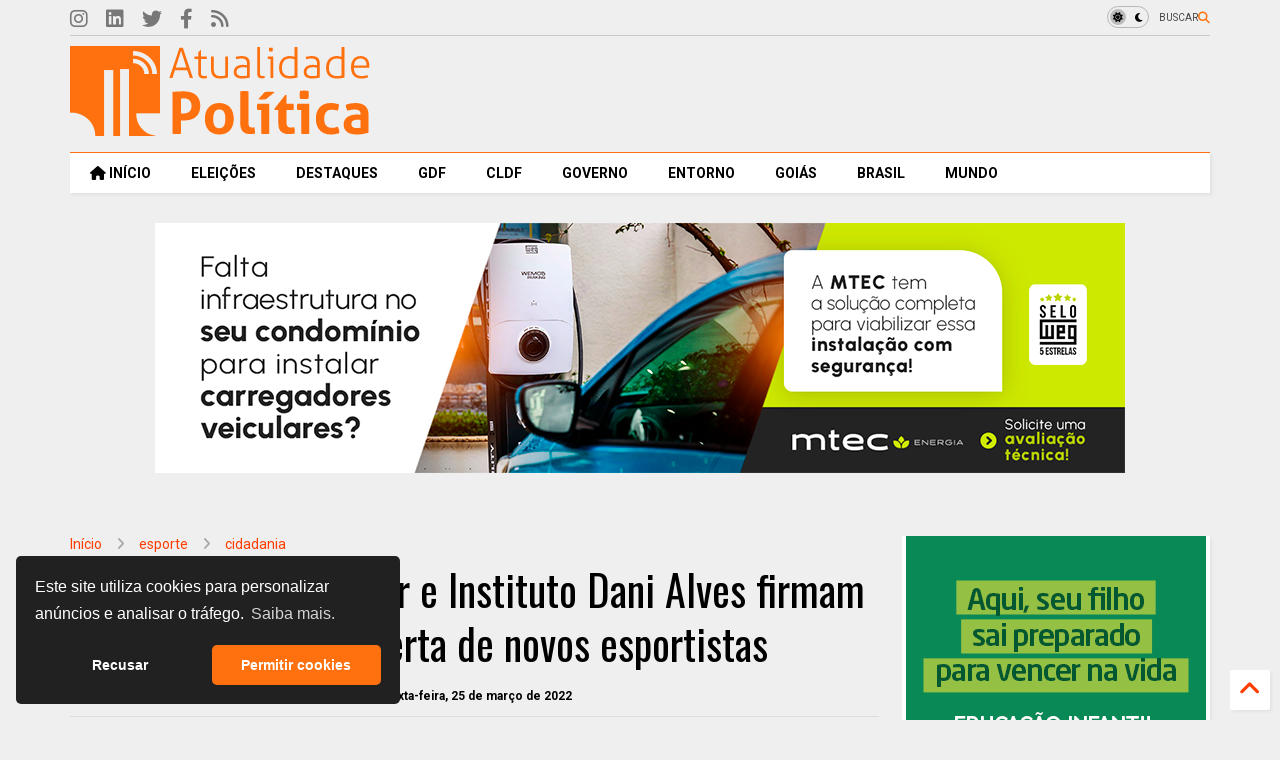

--- FILE ---
content_type: text/html; charset=UTF-8
request_url: https://www.atualidadepolitica.com.br/2022/03/prefeitura-de-salvador-e-instituto-dani.html
body_size: 43507
content:
<!DOCTYPE html>
<html class='v2' dir='ltr' lang='pt-BR' xmlns='http://www.w3.org/1999/xhtml' xmlns:b='http://www.google.com/2005/gml/b' xmlns:data='http://www.google.com/2005/gml/data' xmlns:expr='http://www.google.com/2005/gml/expr'>
<!--
<head>
<link href='https://www.blogger.com/static/v1/widgets/335934321-css_bundle_v2.css' rel='stylesheet' type='text/css'/>

-->
<head>
<link as='style' href='https://google-git.github.io/icon/css/all.min.css' onload='this.onload=null;this.rel=&#39;stylesheet&#39;' rel='preload'/>
<noscript><link href='https://google-git.github.io/icon/icon/css/all.min.css' rel='stylesheet'/></noscript>
<!--<link rel="preload" href="https://google-git.github.io/icon/icon/v4-shims.css" as="style" onload="this.onload=null;this.rel='stylesheet'"/> <noscript><link rel="stylesheet" href="https://google-git.github.io/icon/icon/v4-shims.css"/></noscript>-->
<link href='//github.io' rel='dns-prefetch'/><link href='//1.bp.blogspot.com' rel='dns-prefetch'/><link href='//28.2bp.blogspot.com' rel='dns-prefetch'/><link href='//3.bp.blogspot.com' rel='dns-prefetch'/><link href='//4.bp.blogspot.com' rel='dns-prefetch'/><link href='//www.blogger.com' rel='dns-prefetch'/><link href='//maxcdn.bootstrapcdn.com' rel='dns-prefetch'/><link href='//fonts.googleapis.com' rel='dns-prefetch'/><link href='//use.fontawesome.com' rel='dns-prefetch'/><link href='//ajax.googleapis.com' rel='dns-prefetch'/><link href='//resources.blogblog.com' rel='dns-prefetch'/><link href='//www.facebook.com' rel='dns-prefetch'/><link href='//plus.google.com' rel='dns-prefetch'/><link href='//twitter.com' rel='dns-prefetch'/><link href='//www.youtube.com' rel='dns-prefetch'/><link href='//feedburner.google.com' rel='dns-prefetch'/><link href='//www.pinterest.com' rel='dns-prefetch'/><link href='//www.linkedin.com' rel='dns-prefetch'/><link href='//www.behance.net' rel='dns-prefetch'/><link href='//feeds.feedburner.com' rel='dns-prefetch'/><link href='//github.com' rel='dns-prefetch'/><link href='//player.vimeo.com' rel='dns-prefetch'/><link href='//platform.twitter.com' rel='dns-prefetch'/><link href='//apis.google.com' rel='dns-prefetch'/><link href='//connect.facebook.net' rel='dns-prefetch'/><link href='//cdnjs.cloudflare.com' rel='dns-prefetch'/><link href='//www.google-analytics.com' rel='dns-prefetch'/><link href='//pagead2.googlesyndication.com' rel='dns-prefetch'/><link href='//googleads.g.doubleclick.net' rel='dns-prefetch'/><link href='//www.gstatic.com' rel='dns-prefetch'/><link href='//www.googletagservices.com' rel='dns-prefetch'/><link href='//static.xx.fbcdn.net' rel='dns-prefetch'/><link href='//tpc.googlesyndication.com' rel='dns-prefetch'/><link href='//syndication.twitter.com' rel='dns-prefetch'/><link href='//w.sharethis.com' rel='dns-prefetch'/><link href='//edge.sharethis.com' rel='dns-prefetch'/><link href='//t.sharethis.com' rel='dns-prefetch'/><link href='//x.disq.us' rel='dns-prefetch'/><link href='//s7.addthis.com' rel='dns-prefetch'/>
<meta charset='utf-8'/>
<meta content='index, follow, max-snippet:-1, max-image-preview:large, max-video-preview:-1' name='robots'/>
<meta content='Sua fonte de informação sobre política, economia, indústria e tecnologia. Entenda o impacto da inovação, engenharia e sustentabilidade no Brasil e no mundo' name='description'/>
<meta content='Política, economia, indústria, engenharia, tecnologia, inovação, empreendedorismo, sustentabilidade, informação, jornalismo, comunicação' name='keywords'/>
<meta content='Atualidade Política' name='author'/>
<meta content='index, follow, max-snippet:-1, max-image-preview:large, max-video-preview:-1' name='robots'/>
<meta content='index, follow, max-snippet:-1, max-image-preview:large, max-video-preview:-1' name='googlebot'/>
<meta content='mHuiCeSENgRwttbBTyJPF0oiwoDR00YGO8RTjBEun7w' name='google-site-verification'/>
<meta content='index, follow, max-snippet:-1, max-image-preview:large, max-video-preview:-1' name='bingbot'/>
<meta content='eafdb6d4131fdee41d591f1e2f61a59d' name='msvalidate.01'/>
<!--magone-theme-color--><meta content='#ff6200' name='theme-color'/>
<meta content='width=device-width,initial-scale=1.0,minimum-scale=1.0' name='viewport'/>
<script async='async' src='https://ajax.googleapis.com/ajax/libs/jquery/3.7.1/jquery.js' type='text/javascript'></script>
<script async='async' id='own-js' src='https://tiennguyenvan.github.io/cdn/magone/26.01.04/owl.min.js' type='text/javascript'></script>
<script async='async' id='main-js' src='https://tiennguyenvan.github.io/cdn/magone/26.01.04/main.js' type='text/javascript'></script>
<meta content='text/html; charset=UTF-8' http-equiv='Content-Type'/>
<meta content='blogger' name='generator'/>
<link href='https://www.atualidadepolitica.com.br/favicon.ico' rel='icon' type='image/x-icon'/>
<link href='https://www.atualidadepolitica.com.br/2022/03/prefeitura-de-salvador-e-instituto-dani.html' rel='canonical'/>
<link rel="alternate" type="application/atom+xml" title="Atualidade Política - Atom" href="https://www.atualidadepolitica.com.br/feeds/posts/default" />
<link rel="alternate" type="application/rss+xml" title="Atualidade Política - RSS" href="https://www.atualidadepolitica.com.br/feeds/posts/default?alt=rss" />
<link rel="service.post" type="application/atom+xml" title="Atualidade Política - Atom" href="https://www.blogger.com/feeds/440335298870425399/posts/default" />

<link rel="alternate" type="application/atom+xml" title="Atualidade Política - Atom" href="https://www.atualidadepolitica.com.br/feeds/8338455353690299974/comments/default" />
<!--Can't find substitution for tag [blog.ieCssRetrofitLinks]-->
<link href='https://blogger.googleusercontent.com/img/b/R29vZ2xl/AVvXsEhWb0LJe3HVSFZbK_8QAPiXtTN372FGQx6pCb9ZfFYipk-idv__ytM5w_0dMotbaKd94m5Of0SrJ8BflaEDniY9TjSKjPiLeQqN1FqkVLP77kiPQ0-lVX1G4f41DIX8Du8L_Z6giYMrpFyKcRW393Pxvw5Etbdg5JWfZlshTAMqTPFFYSg3-kArTGvp/s16000/Dani%20Alves%201.jpg' rel='image_src'/>
<meta content='https://www.atualidadepolitica.com.br/2022/03/prefeitura-de-salvador-e-instituto-dani.html' property='og:url'/>
<meta content='Prefeitura de Salvador e Instituto Dani Alves firmam parceria para descoberta de novos esportistas' property='og:title'/>
<meta content='Sua fonte de informação sobre política, economia, indústria e tecnologia. Entenda o impacto da inovação, engenharia e sustentabilidade no Brasil' property='og:description'/>
<meta content='https://blogger.googleusercontent.com/img/b/R29vZ2xl/AVvXsEhWb0LJe3HVSFZbK_8QAPiXtTN372FGQx6pCb9ZfFYipk-idv__ytM5w_0dMotbaKd94m5Of0SrJ8BflaEDniY9TjSKjPiLeQqN1FqkVLP77kiPQ0-lVX1G4f41DIX8Du8L_Z6giYMrpFyKcRW393Pxvw5Etbdg5JWfZlshTAMqTPFFYSg3-kArTGvp/w1200-h630-p-k-no-nu/Dani%20Alves%201.jpg' property='og:image'/>
<script async='async' type='text/javascript'>
      //<![CDATA[
      (function() {
          var url = window.location.href;
          var novaUrl = url.replace(/[?&]m=[01]$/, '');
          if (novaUrl !== url) {
              window.history.replaceState({}, document.title, novaUrl);
          }
      })();
      //]]>
      </script>
<title>
Prefeitura de Salvador e Instituto Dani Alves firmam parceria para descoberta de novos esportistas | Atualidade Política
</title>
<meta content='article' property='og:type'/>
<meta content='max-image-preview:large' name='robots'/>
<meta content='https://blogger.googleusercontent.com/img/b/R29vZ2xl/AVvXsEhWb0LJe3HVSFZbK_8QAPiXtTN372FGQx6pCb9ZfFYipk-idv__ytM5w_0dMotbaKd94m5Of0SrJ8BflaEDniY9TjSKjPiLeQqN1FqkVLP77kiPQ0-lVX1G4f41DIX8Du8L_Z6giYMrpFyKcRW393Pxvw5Etbdg5JWfZlshTAMqTPFFYSg3-kArTGvp/w600-h375-p-k-no-nu/Dani%20Alves%201.jpg' property='og:image'/>
<meta content='600' property='og:image:width'/>
<meta content='375' property='og:image:height'/>
<meta content='https://blogger.googleusercontent.com/img/b/R29vZ2xl/AVvXsEhWb0LJe3HVSFZbK_8QAPiXtTN372FGQx6pCb9ZfFYipk-idv__ytM5w_0dMotbaKd94m5Of0SrJ8BflaEDniY9TjSKjPiLeQqN1FqkVLP77kiPQ0-lVX1G4f41DIX8Du8L_Z6giYMrpFyKcRW393Pxvw5Etbdg5JWfZlshTAMqTPFFYSg3-kArTGvp/w1200-h630-p-k-no-nu/Dani%20Alves%201.jpg' property='twitter:image'/>
<meta content='summary_large_image' name='twitter:card'/>
<link as='image' href='https://blogger.googleusercontent.com/img/b/R29vZ2xl/AVvXsEhWb0LJe3HVSFZbK_8QAPiXtTN372FGQx6pCb9ZfFYipk-idv__ytM5w_0dMotbaKd94m5Of0SrJ8BflaEDniY9TjSKjPiLeQqN1FqkVLP77kiPQ0-lVX1G4f41DIX8Du8L_Z6giYMrpFyKcRW393Pxvw5Etbdg5JWfZlshTAMqTPFFYSg3-kArTGvp/s16000/Dani%20Alves%201.jpg' rel='preload'/>
<meta content='Atualidade Política' property='og:site_name'/>

<meta property='fb:app_id' content='202349326913922'/>


<script type='text/javascript'>var FACEBOOK_APP_ID = '202349326913922';</script>
<!--dis-bing-index-archive-pages-start-->
<style type='text/css'>@font-face{font-family:'Oswald';font-style:normal;font-weight:400;font-display:swap;src:url(//fonts.gstatic.com/s/oswald/v57/TK3IWkUHHAIjg75cFRf3bXL8LICs1_Fv40pKlN4NNSeSASz7FmlbHYjMdZwlou4.woff2)format('woff2');unicode-range:U+0460-052F,U+1C80-1C8A,U+20B4,U+2DE0-2DFF,U+A640-A69F,U+FE2E-FE2F;}@font-face{font-family:'Oswald';font-style:normal;font-weight:400;font-display:swap;src:url(//fonts.gstatic.com/s/oswald/v57/TK3IWkUHHAIjg75cFRf3bXL8LICs1_Fv40pKlN4NNSeSASz7FmlSHYjMdZwlou4.woff2)format('woff2');unicode-range:U+0301,U+0400-045F,U+0490-0491,U+04B0-04B1,U+2116;}@font-face{font-family:'Oswald';font-style:normal;font-weight:400;font-display:swap;src:url(//fonts.gstatic.com/s/oswald/v57/TK3IWkUHHAIjg75cFRf3bXL8LICs1_Fv40pKlN4NNSeSASz7FmlZHYjMdZwlou4.woff2)format('woff2');unicode-range:U+0102-0103,U+0110-0111,U+0128-0129,U+0168-0169,U+01A0-01A1,U+01AF-01B0,U+0300-0301,U+0303-0304,U+0308-0309,U+0323,U+0329,U+1EA0-1EF9,U+20AB;}@font-face{font-family:'Oswald';font-style:normal;font-weight:400;font-display:swap;src:url(//fonts.gstatic.com/s/oswald/v57/TK3IWkUHHAIjg75cFRf3bXL8LICs1_Fv40pKlN4NNSeSASz7FmlYHYjMdZwlou4.woff2)format('woff2');unicode-range:U+0100-02BA,U+02BD-02C5,U+02C7-02CC,U+02CE-02D7,U+02DD-02FF,U+0304,U+0308,U+0329,U+1D00-1DBF,U+1E00-1E9F,U+1EF2-1EFF,U+2020,U+20A0-20AB,U+20AD-20C0,U+2113,U+2C60-2C7F,U+A720-A7FF;}@font-face{font-family:'Oswald';font-style:normal;font-weight:400;font-display:swap;src:url(//fonts.gstatic.com/s/oswald/v57/TK3IWkUHHAIjg75cFRf3bXL8LICs1_Fv40pKlN4NNSeSASz7FmlWHYjMdZwl.woff2)format('woff2');unicode-range:U+0000-00FF,U+0131,U+0152-0153,U+02BB-02BC,U+02C6,U+02DA,U+02DC,U+0304,U+0308,U+0329,U+2000-206F,U+20AC,U+2122,U+2191,U+2193,U+2212,U+2215,U+FEFF,U+FFFD;}@font-face{font-family:'Oswald';font-style:normal;font-weight:700;font-display:swap;src:url(//fonts.gstatic.com/s/oswald/v57/TK3IWkUHHAIjg75cFRf3bXL8LICs1_Fv40pKlN4NNSeSASz7FmlbHYjMdZwlou4.woff2)format('woff2');unicode-range:U+0460-052F,U+1C80-1C8A,U+20B4,U+2DE0-2DFF,U+A640-A69F,U+FE2E-FE2F;}@font-face{font-family:'Oswald';font-style:normal;font-weight:700;font-display:swap;src:url(//fonts.gstatic.com/s/oswald/v57/TK3IWkUHHAIjg75cFRf3bXL8LICs1_Fv40pKlN4NNSeSASz7FmlSHYjMdZwlou4.woff2)format('woff2');unicode-range:U+0301,U+0400-045F,U+0490-0491,U+04B0-04B1,U+2116;}@font-face{font-family:'Oswald';font-style:normal;font-weight:700;font-display:swap;src:url(//fonts.gstatic.com/s/oswald/v57/TK3IWkUHHAIjg75cFRf3bXL8LICs1_Fv40pKlN4NNSeSASz7FmlZHYjMdZwlou4.woff2)format('woff2');unicode-range:U+0102-0103,U+0110-0111,U+0128-0129,U+0168-0169,U+01A0-01A1,U+01AF-01B0,U+0300-0301,U+0303-0304,U+0308-0309,U+0323,U+0329,U+1EA0-1EF9,U+20AB;}@font-face{font-family:'Oswald';font-style:normal;font-weight:700;font-display:swap;src:url(//fonts.gstatic.com/s/oswald/v57/TK3IWkUHHAIjg75cFRf3bXL8LICs1_Fv40pKlN4NNSeSASz7FmlYHYjMdZwlou4.woff2)format('woff2');unicode-range:U+0100-02BA,U+02BD-02C5,U+02C7-02CC,U+02CE-02D7,U+02DD-02FF,U+0304,U+0308,U+0329,U+1D00-1DBF,U+1E00-1E9F,U+1EF2-1EFF,U+2020,U+20A0-20AB,U+20AD-20C0,U+2113,U+2C60-2C7F,U+A720-A7FF;}@font-face{font-family:'Oswald';font-style:normal;font-weight:700;font-display:swap;src:url(//fonts.gstatic.com/s/oswald/v57/TK3IWkUHHAIjg75cFRf3bXL8LICs1_Fv40pKlN4NNSeSASz7FmlWHYjMdZwl.woff2)format('woff2');unicode-range:U+0000-00FF,U+0131,U+0152-0153,U+02BB-02BC,U+02C6,U+02DA,U+02DC,U+0304,U+0308,U+0329,U+2000-206F,U+20AC,U+2122,U+2191,U+2193,U+2212,U+2215,U+FEFF,U+FFFD;}@font-face{font-family:'Roboto';font-style:normal;font-weight:400;font-stretch:100%;font-display:swap;src:url(//fonts.gstatic.com/s/roboto/v50/KFO7CnqEu92Fr1ME7kSn66aGLdTylUAMa3GUBHMdazTgWw.woff2)format('woff2');unicode-range:U+0460-052F,U+1C80-1C8A,U+20B4,U+2DE0-2DFF,U+A640-A69F,U+FE2E-FE2F;}@font-face{font-family:'Roboto';font-style:normal;font-weight:400;font-stretch:100%;font-display:swap;src:url(//fonts.gstatic.com/s/roboto/v50/KFO7CnqEu92Fr1ME7kSn66aGLdTylUAMa3iUBHMdazTgWw.woff2)format('woff2');unicode-range:U+0301,U+0400-045F,U+0490-0491,U+04B0-04B1,U+2116;}@font-face{font-family:'Roboto';font-style:normal;font-weight:400;font-stretch:100%;font-display:swap;src:url(//fonts.gstatic.com/s/roboto/v50/KFO7CnqEu92Fr1ME7kSn66aGLdTylUAMa3CUBHMdazTgWw.woff2)format('woff2');unicode-range:U+1F00-1FFF;}@font-face{font-family:'Roboto';font-style:normal;font-weight:400;font-stretch:100%;font-display:swap;src:url(//fonts.gstatic.com/s/roboto/v50/KFO7CnqEu92Fr1ME7kSn66aGLdTylUAMa3-UBHMdazTgWw.woff2)format('woff2');unicode-range:U+0370-0377,U+037A-037F,U+0384-038A,U+038C,U+038E-03A1,U+03A3-03FF;}@font-face{font-family:'Roboto';font-style:normal;font-weight:400;font-stretch:100%;font-display:swap;src:url(//fonts.gstatic.com/s/roboto/v50/KFO7CnqEu92Fr1ME7kSn66aGLdTylUAMawCUBHMdazTgWw.woff2)format('woff2');unicode-range:U+0302-0303,U+0305,U+0307-0308,U+0310,U+0312,U+0315,U+031A,U+0326-0327,U+032C,U+032F-0330,U+0332-0333,U+0338,U+033A,U+0346,U+034D,U+0391-03A1,U+03A3-03A9,U+03B1-03C9,U+03D1,U+03D5-03D6,U+03F0-03F1,U+03F4-03F5,U+2016-2017,U+2034-2038,U+203C,U+2040,U+2043,U+2047,U+2050,U+2057,U+205F,U+2070-2071,U+2074-208E,U+2090-209C,U+20D0-20DC,U+20E1,U+20E5-20EF,U+2100-2112,U+2114-2115,U+2117-2121,U+2123-214F,U+2190,U+2192,U+2194-21AE,U+21B0-21E5,U+21F1-21F2,U+21F4-2211,U+2213-2214,U+2216-22FF,U+2308-230B,U+2310,U+2319,U+231C-2321,U+2336-237A,U+237C,U+2395,U+239B-23B7,U+23D0,U+23DC-23E1,U+2474-2475,U+25AF,U+25B3,U+25B7,U+25BD,U+25C1,U+25CA,U+25CC,U+25FB,U+266D-266F,U+27C0-27FF,U+2900-2AFF,U+2B0E-2B11,U+2B30-2B4C,U+2BFE,U+3030,U+FF5B,U+FF5D,U+1D400-1D7FF,U+1EE00-1EEFF;}@font-face{font-family:'Roboto';font-style:normal;font-weight:400;font-stretch:100%;font-display:swap;src:url(//fonts.gstatic.com/s/roboto/v50/KFO7CnqEu92Fr1ME7kSn66aGLdTylUAMaxKUBHMdazTgWw.woff2)format('woff2');unicode-range:U+0001-000C,U+000E-001F,U+007F-009F,U+20DD-20E0,U+20E2-20E4,U+2150-218F,U+2190,U+2192,U+2194-2199,U+21AF,U+21E6-21F0,U+21F3,U+2218-2219,U+2299,U+22C4-22C6,U+2300-243F,U+2440-244A,U+2460-24FF,U+25A0-27BF,U+2800-28FF,U+2921-2922,U+2981,U+29BF,U+29EB,U+2B00-2BFF,U+4DC0-4DFF,U+FFF9-FFFB,U+10140-1018E,U+10190-1019C,U+101A0,U+101D0-101FD,U+102E0-102FB,U+10E60-10E7E,U+1D2C0-1D2D3,U+1D2E0-1D37F,U+1F000-1F0FF,U+1F100-1F1AD,U+1F1E6-1F1FF,U+1F30D-1F30F,U+1F315,U+1F31C,U+1F31E,U+1F320-1F32C,U+1F336,U+1F378,U+1F37D,U+1F382,U+1F393-1F39F,U+1F3A7-1F3A8,U+1F3AC-1F3AF,U+1F3C2,U+1F3C4-1F3C6,U+1F3CA-1F3CE,U+1F3D4-1F3E0,U+1F3ED,U+1F3F1-1F3F3,U+1F3F5-1F3F7,U+1F408,U+1F415,U+1F41F,U+1F426,U+1F43F,U+1F441-1F442,U+1F444,U+1F446-1F449,U+1F44C-1F44E,U+1F453,U+1F46A,U+1F47D,U+1F4A3,U+1F4B0,U+1F4B3,U+1F4B9,U+1F4BB,U+1F4BF,U+1F4C8-1F4CB,U+1F4D6,U+1F4DA,U+1F4DF,U+1F4E3-1F4E6,U+1F4EA-1F4ED,U+1F4F7,U+1F4F9-1F4FB,U+1F4FD-1F4FE,U+1F503,U+1F507-1F50B,U+1F50D,U+1F512-1F513,U+1F53E-1F54A,U+1F54F-1F5FA,U+1F610,U+1F650-1F67F,U+1F687,U+1F68D,U+1F691,U+1F694,U+1F698,U+1F6AD,U+1F6B2,U+1F6B9-1F6BA,U+1F6BC,U+1F6C6-1F6CF,U+1F6D3-1F6D7,U+1F6E0-1F6EA,U+1F6F0-1F6F3,U+1F6F7-1F6FC,U+1F700-1F7FF,U+1F800-1F80B,U+1F810-1F847,U+1F850-1F859,U+1F860-1F887,U+1F890-1F8AD,U+1F8B0-1F8BB,U+1F8C0-1F8C1,U+1F900-1F90B,U+1F93B,U+1F946,U+1F984,U+1F996,U+1F9E9,U+1FA00-1FA6F,U+1FA70-1FA7C,U+1FA80-1FA89,U+1FA8F-1FAC6,U+1FACE-1FADC,U+1FADF-1FAE9,U+1FAF0-1FAF8,U+1FB00-1FBFF;}@font-face{font-family:'Roboto';font-style:normal;font-weight:400;font-stretch:100%;font-display:swap;src:url(//fonts.gstatic.com/s/roboto/v50/KFO7CnqEu92Fr1ME7kSn66aGLdTylUAMa3OUBHMdazTgWw.woff2)format('woff2');unicode-range:U+0102-0103,U+0110-0111,U+0128-0129,U+0168-0169,U+01A0-01A1,U+01AF-01B0,U+0300-0301,U+0303-0304,U+0308-0309,U+0323,U+0329,U+1EA0-1EF9,U+20AB;}@font-face{font-family:'Roboto';font-style:normal;font-weight:400;font-stretch:100%;font-display:swap;src:url(//fonts.gstatic.com/s/roboto/v50/KFO7CnqEu92Fr1ME7kSn66aGLdTylUAMa3KUBHMdazTgWw.woff2)format('woff2');unicode-range:U+0100-02BA,U+02BD-02C5,U+02C7-02CC,U+02CE-02D7,U+02DD-02FF,U+0304,U+0308,U+0329,U+1D00-1DBF,U+1E00-1E9F,U+1EF2-1EFF,U+2020,U+20A0-20AB,U+20AD-20C0,U+2113,U+2C60-2C7F,U+A720-A7FF;}@font-face{font-family:'Roboto';font-style:normal;font-weight:400;font-stretch:100%;font-display:swap;src:url(//fonts.gstatic.com/s/roboto/v50/KFO7CnqEu92Fr1ME7kSn66aGLdTylUAMa3yUBHMdazQ.woff2)format('woff2');unicode-range:U+0000-00FF,U+0131,U+0152-0153,U+02BB-02BC,U+02C6,U+02DA,U+02DC,U+0304,U+0308,U+0329,U+2000-206F,U+20AC,U+2122,U+2191,U+2193,U+2212,U+2215,U+FEFF,U+FFFD;}@font-face{font-family:'Roboto';font-style:normal;font-weight:700;font-stretch:100%;font-display:swap;src:url(//fonts.gstatic.com/s/roboto/v50/KFO7CnqEu92Fr1ME7kSn66aGLdTylUAMa3GUBHMdazTgWw.woff2)format('woff2');unicode-range:U+0460-052F,U+1C80-1C8A,U+20B4,U+2DE0-2DFF,U+A640-A69F,U+FE2E-FE2F;}@font-face{font-family:'Roboto';font-style:normal;font-weight:700;font-stretch:100%;font-display:swap;src:url(//fonts.gstatic.com/s/roboto/v50/KFO7CnqEu92Fr1ME7kSn66aGLdTylUAMa3iUBHMdazTgWw.woff2)format('woff2');unicode-range:U+0301,U+0400-045F,U+0490-0491,U+04B0-04B1,U+2116;}@font-face{font-family:'Roboto';font-style:normal;font-weight:700;font-stretch:100%;font-display:swap;src:url(//fonts.gstatic.com/s/roboto/v50/KFO7CnqEu92Fr1ME7kSn66aGLdTylUAMa3CUBHMdazTgWw.woff2)format('woff2');unicode-range:U+1F00-1FFF;}@font-face{font-family:'Roboto';font-style:normal;font-weight:700;font-stretch:100%;font-display:swap;src:url(//fonts.gstatic.com/s/roboto/v50/KFO7CnqEu92Fr1ME7kSn66aGLdTylUAMa3-UBHMdazTgWw.woff2)format('woff2');unicode-range:U+0370-0377,U+037A-037F,U+0384-038A,U+038C,U+038E-03A1,U+03A3-03FF;}@font-face{font-family:'Roboto';font-style:normal;font-weight:700;font-stretch:100%;font-display:swap;src:url(//fonts.gstatic.com/s/roboto/v50/KFO7CnqEu92Fr1ME7kSn66aGLdTylUAMawCUBHMdazTgWw.woff2)format('woff2');unicode-range:U+0302-0303,U+0305,U+0307-0308,U+0310,U+0312,U+0315,U+031A,U+0326-0327,U+032C,U+032F-0330,U+0332-0333,U+0338,U+033A,U+0346,U+034D,U+0391-03A1,U+03A3-03A9,U+03B1-03C9,U+03D1,U+03D5-03D6,U+03F0-03F1,U+03F4-03F5,U+2016-2017,U+2034-2038,U+203C,U+2040,U+2043,U+2047,U+2050,U+2057,U+205F,U+2070-2071,U+2074-208E,U+2090-209C,U+20D0-20DC,U+20E1,U+20E5-20EF,U+2100-2112,U+2114-2115,U+2117-2121,U+2123-214F,U+2190,U+2192,U+2194-21AE,U+21B0-21E5,U+21F1-21F2,U+21F4-2211,U+2213-2214,U+2216-22FF,U+2308-230B,U+2310,U+2319,U+231C-2321,U+2336-237A,U+237C,U+2395,U+239B-23B7,U+23D0,U+23DC-23E1,U+2474-2475,U+25AF,U+25B3,U+25B7,U+25BD,U+25C1,U+25CA,U+25CC,U+25FB,U+266D-266F,U+27C0-27FF,U+2900-2AFF,U+2B0E-2B11,U+2B30-2B4C,U+2BFE,U+3030,U+FF5B,U+FF5D,U+1D400-1D7FF,U+1EE00-1EEFF;}@font-face{font-family:'Roboto';font-style:normal;font-weight:700;font-stretch:100%;font-display:swap;src:url(//fonts.gstatic.com/s/roboto/v50/KFO7CnqEu92Fr1ME7kSn66aGLdTylUAMaxKUBHMdazTgWw.woff2)format('woff2');unicode-range:U+0001-000C,U+000E-001F,U+007F-009F,U+20DD-20E0,U+20E2-20E4,U+2150-218F,U+2190,U+2192,U+2194-2199,U+21AF,U+21E6-21F0,U+21F3,U+2218-2219,U+2299,U+22C4-22C6,U+2300-243F,U+2440-244A,U+2460-24FF,U+25A0-27BF,U+2800-28FF,U+2921-2922,U+2981,U+29BF,U+29EB,U+2B00-2BFF,U+4DC0-4DFF,U+FFF9-FFFB,U+10140-1018E,U+10190-1019C,U+101A0,U+101D0-101FD,U+102E0-102FB,U+10E60-10E7E,U+1D2C0-1D2D3,U+1D2E0-1D37F,U+1F000-1F0FF,U+1F100-1F1AD,U+1F1E6-1F1FF,U+1F30D-1F30F,U+1F315,U+1F31C,U+1F31E,U+1F320-1F32C,U+1F336,U+1F378,U+1F37D,U+1F382,U+1F393-1F39F,U+1F3A7-1F3A8,U+1F3AC-1F3AF,U+1F3C2,U+1F3C4-1F3C6,U+1F3CA-1F3CE,U+1F3D4-1F3E0,U+1F3ED,U+1F3F1-1F3F3,U+1F3F5-1F3F7,U+1F408,U+1F415,U+1F41F,U+1F426,U+1F43F,U+1F441-1F442,U+1F444,U+1F446-1F449,U+1F44C-1F44E,U+1F453,U+1F46A,U+1F47D,U+1F4A3,U+1F4B0,U+1F4B3,U+1F4B9,U+1F4BB,U+1F4BF,U+1F4C8-1F4CB,U+1F4D6,U+1F4DA,U+1F4DF,U+1F4E3-1F4E6,U+1F4EA-1F4ED,U+1F4F7,U+1F4F9-1F4FB,U+1F4FD-1F4FE,U+1F503,U+1F507-1F50B,U+1F50D,U+1F512-1F513,U+1F53E-1F54A,U+1F54F-1F5FA,U+1F610,U+1F650-1F67F,U+1F687,U+1F68D,U+1F691,U+1F694,U+1F698,U+1F6AD,U+1F6B2,U+1F6B9-1F6BA,U+1F6BC,U+1F6C6-1F6CF,U+1F6D3-1F6D7,U+1F6E0-1F6EA,U+1F6F0-1F6F3,U+1F6F7-1F6FC,U+1F700-1F7FF,U+1F800-1F80B,U+1F810-1F847,U+1F850-1F859,U+1F860-1F887,U+1F890-1F8AD,U+1F8B0-1F8BB,U+1F8C0-1F8C1,U+1F900-1F90B,U+1F93B,U+1F946,U+1F984,U+1F996,U+1F9E9,U+1FA00-1FA6F,U+1FA70-1FA7C,U+1FA80-1FA89,U+1FA8F-1FAC6,U+1FACE-1FADC,U+1FADF-1FAE9,U+1FAF0-1FAF8,U+1FB00-1FBFF;}@font-face{font-family:'Roboto';font-style:normal;font-weight:700;font-stretch:100%;font-display:swap;src:url(//fonts.gstatic.com/s/roboto/v50/KFO7CnqEu92Fr1ME7kSn66aGLdTylUAMa3OUBHMdazTgWw.woff2)format('woff2');unicode-range:U+0102-0103,U+0110-0111,U+0128-0129,U+0168-0169,U+01A0-01A1,U+01AF-01B0,U+0300-0301,U+0303-0304,U+0308-0309,U+0323,U+0329,U+1EA0-1EF9,U+20AB;}@font-face{font-family:'Roboto';font-style:normal;font-weight:700;font-stretch:100%;font-display:swap;src:url(//fonts.gstatic.com/s/roboto/v50/KFO7CnqEu92Fr1ME7kSn66aGLdTylUAMa3KUBHMdazTgWw.woff2)format('woff2');unicode-range:U+0100-02BA,U+02BD-02C5,U+02C7-02CC,U+02CE-02D7,U+02DD-02FF,U+0304,U+0308,U+0329,U+1D00-1DBF,U+1E00-1E9F,U+1EF2-1EFF,U+2020,U+20A0-20AB,U+20AD-20C0,U+2113,U+2C60-2C7F,U+A720-A7FF;}@font-face{font-family:'Roboto';font-style:normal;font-weight:700;font-stretch:100%;font-display:swap;src:url(//fonts.gstatic.com/s/roboto/v50/KFO7CnqEu92Fr1ME7kSn66aGLdTylUAMa3yUBHMdazQ.woff2)format('woff2');unicode-range:U+0000-00FF,U+0131,U+0152-0153,U+02BB-02BC,U+02C6,U+02DA,U+02DC,U+0304,U+0308,U+0329,U+2000-206F,U+20AC,U+2122,U+2191,U+2193,U+2212,U+2215,U+FEFF,U+FFFD;}</style>
<style id='page-skin-1' type='text/css'><!--
/*
-----------------------------------------------------------------------------
Template Name: MagOne
Template URI: https://sneeit.com/magone-multi-purpose-blogger-magazine-template/
Author: Tien Nguyen
Author URI: https://sneeit.com
Description: MagOne - Responsive Newspaper and Magazine Blogger Template
Version: 26.01.04
-----------------------------------------------------------------------------
----------------------------------------------------------------------------- */
/* Variable definitions
=======================
<Variable name="keycolor" description="Main Color" type="color" default="#FF3D00"/>
<Group description="Site" selector="body">
<Variable name="body.font" description="Font" type="font" default="normal normal 12px 'Roboto', sans-serif"/>
<Variable name="site.text.color" description="Text Color" type="color" default="#000000"/>
<Variable name="body.text.font" description="MagOne Body Font" type="font" default="15px Roboto, sans-serif"/>
<Variable name="body.link.color" description="MagOne Body Link color" type="color" default="#2196f3"/>
</Group>
<Group description="Backgrounds" selector="body">
<Variable name="body.background.color" description="Body Background" type="color" default="#efefef"/>
<Variable name="content.background.color" description="Entire Blog Background" type="color" default="#efefef"/>
<Variable name="header.background.color" description="Header Background" type="color" default="#ffffff"/>
</Group>
<Group description="Menu" selector="#PageList1">
<Variable name="menufont" description="Menu Main Items Font" type="font" default="normal bold 14px 'Roboto', sans-serif"/>
<Variable name="menucolor" description="Menu Main Items Color" type="color" default="#000000"/>
<Variable name="menucolorhover" description="Menu Main Items Hover Color" type="color" default="#777777"/>
<Variable name="menubackground" description="Menu Main Items Background" type="color" default="#ffffff"/>
<Variable name="menubackgroundhover" description="Menu Main Items Hover Background" type="color" default="#ffffff"/>
<Variable name="menusubcolor" description="Menu Sub Items Color" type="color" default="#cccccc"/>
<Variable name="menusubcolorhover" description="Menu Sub Items Hover Color" type="color" default="#ffffff"/>
<Variable name="menusubbackground" description="Menu Sub Items Background" type="color" default="#333333"/>
<Variable name="menucurcolor" description="Selected Menu Main Item Color" type="color" default="#FFFFFF"/>
<Variable name="menucurbackground" description="Selected Menu Main Item Background" type="color" default="#FF3D00"/>
</Group>
<Group description="Links" selector="body">
<Variable name="link.color" description="Link Color" type="color" default="#ff710f"/>
<Variable name="link.visited.color" description="Visited Color" type="color" default="#EA3A00"/>
<Variable name="link.hover.color" description="Hover Color" type="color" default="#FF4D11"/>
</Group>
<Group description="Widgets - Gadgets" selector="#primary .widget">
<Variable name="wid.bg.color" description="Widget Background Color" type="color" default="#ffffff"/>
<Variable name="feedwid.title.font" description="Article Widgets Title" type="font" default="normal bold 23px 'Roboto', sans-serif"/>
<Variable name="sidewid.title.font" description="Right Sidebar Widgets Title" type="font" default="normal normal 16px 'Roboto', sans-serif"/>
<Variable name="blockitembghv" description="Background of Items in Blocks when Hover" type="color" default="#000000"/>
</Group>
<Group description="Post" selector="h1.post-title">
<Variable name="post.title.font" description="Post Title" type="font" default="normal normal 40px 'Roboto', sans-serif"/>
<Variable name="post.body.font" description="Post Body" type="font" default="normal normal 16px 'Roboto', sans-serif"/>
</Group>
<Group description="Slider" selector=".widget.slider">
<Variable name="slider.title.font" description="Slider Item Title" type="font" default="normal 400 30px 'Roboto', sans-serif"/>
<Variable name="posts.title.color" description="MagOne Post title color" type="color" default="#ffffff"/>
<Variable name="posts.icons.color" description="MagOne Post icons color" type="color" default="#ffffff"/>
<Variable name="tabs.font" description="MagOne Tabs Font" type="font" default="700 normal 15px Roboto"/>
<Variable name="labels.text.color" description="MagOne Label text color" type="color" default="#ffffff"/>
<Variable name="labels.background.color" description="MagOne Label bg color" type="color" default="#ffffff"/>
</Group>
<Variable name="body.background" description="Body Background" type="background"
color="#efefef" default="$(color) none repeat scroll top left"/>
<Variable name="body.background.override" description="Body Background Override" type="string" default=""/>
<Variable name="body.background.gradient.cap" description="Body Gradient Cap" type="url"
default="url(//www.blogblog.com/1kt/simple/gradients_light.png)"/>
<Variable name="body.background.gradient.tile" description="Body Gradient Tile" type="url"
default="url(//www.blogblog.com/1kt/simple/body_gradient_tile_light.png)"/>
<Group description="Dark Mode Site" selector="site">
<Variable name="darkkeycolor" description="Main Color for Dark Mode" type="color" default="#f6aa63"/>
<Variable name="darksite.text.color" description="Text Color for Dark Mode" type="color" default="#FFFFFF"/>
<Variable name="darkbody.background.color" description="Body Background for Dark Mode" type="color" default="#333333"/>
<Variable name="darkcontent.background.color" description="Entire Blog Background for Dark Mode" type="color" default="#212121"/>
<Variable name="darkheader.background.color" description="Header Background for Dark Mode" type="color" default="#181818"/>
<Variable name="darkmenucolor" description="Menu Main Items Color for Dark Mode" type="color" default="#eeeeee"/>
<Variable name="darkmenucolorhover" description="Menu Main Items Hover Color for Dark Mode" type="color" default="#cccccc"/>
<Variable name="darkmenubackground" description="Menu Main Items Background for Dark Mode" type="color" default="#181818"/>
<Variable name="darkmenubackgroundhover" description="Menu Main Items Hover Background for Dark Mode" type="color" default="#121212"/>
<Variable name="darkmenusubcolor" description="Menu Sub Items Color for Dark Mode" type="color" default="#cccccc"/>
<Variable name="darkmenusubcolorhover" description="Menu Sub Items Hover Color for Dark Mode" type="color" default="#ffffff"/>
<Variable name="darkmenusubbackground" description="Menu Sub Items Background for Dark Mode" type="color" default="#333333"/>
<Variable name="darkmenucurcolor" description="Selected Menu Main Item Color for Dark Mode" type="color" default="#FFFFFF"/>
<Variable name="darkmenucurbackground" description="Selected Menu Main Item Background for Dark Mode" type="color" default="#f6aa63"/>
<Variable name="darklink.color" description="Link Color for Dark Mode" type="color" default="#ff710f"/>
<Variable name="darklink.visited.color" description="Visited Color for Dark Mode" type="color" default="#d8873a"/>
<Variable name="darklink.hover.color" description="Hover Color for Dark Mode" type="color" default="#ffbb7b"/>
<Variable name="darkwid.bg.color" description="Widget Background Color for Dark Mode" type="color" default="#181818"/>
<Variable name="posts.background.color" description="MagOne Blogger Comment Form Background Color" type="color" default="#ffffff"/>
<Variable name="body.text.color" description="MagOne Comment Form Text Color" type="color" default="#000000"/>
</Group>
*/
/*Variable Apply Here*/
a:link {text-decoration:none;color: #ff3d00;}
[data-mode="dark"] a:link {color: #ff710f;}
a:visited {text-decoration:none;color: #ea3a00;}
[data-mode="dark"] a:visited {color: #d8873a;}
a:hover {color: #ff4d11; border-color: inherit!important}
body {font: normal normal 12px 'Roboto', sans-serif;color: #000000;background: #efefef none repeat scroll top left;}
.header-button .inner span, .header-social-icons ul li a, .header-social-icons ul li a:link, input,
.tab-link.active .tab-link-inner,  .feed.widget.ticker .item-title a, .feed.widget.list .item-title a, .feed.widget.list .meta-item-author,
.feed.widget.list .meta-item-date, .feed.widget.one .meta-item, .feed.widget.complex .item-title a,
.feed.widget.three .meta-item, .feed.widget.blogging .item-title a, .feed.widget.blogging .meta-item,
.feed.widget.right .meta-item, .feed.widget.left .meta-item,
.feed.widget.left .item .item-title a, .feed.widget.right .item .item-title a,
#footer .widget[id*="List"] li a, #footer .widget.social_icons li a,
a.post-meta, .shortcode-tab ul.tab-header li.ui-state-active a, .shortcode-vtab ul.tab-header li.ui-state-active a,
.shortcode-accordion .ui-state-active .accordion-title, .post-page-button.active, a.comments-title,
a.comment-date, .blogger-alt-comments .comment-header .datetime.secondary-text a,
.comment-footer a span, .blogger-alt-comments .comment-actions.secondary-text a {
color: #000000;
}
[data-mode="dark"] {color: #ffffff;background-color: #333333}
[data-mode="dark"] select, [data-mode="dark"] input, [data-mode="dark"] textarea {color: #ffffff; background-color: #111}
[data-mode="dark"] .header-button .inner span, [data-mode="dark"] .header-social-icons ul li a, [data-mode="dark"] .header-social-icons ul li a:link,
[data-mode="dark"] input, [data-mode="dark"] .tab-link.active .tab-link-inner,
[data-mode="dark"] .feed.widget.ticker .item-title a, [data-mode="dark"] .feed.widget.list .item-title a, [data-mode="dark"] .feed.widget.list .meta-item-author,
[data-mode="dark"] .feed.widget.list .meta-item-date, [data-mode="dark"] .feed.widget.one .meta-item, [data-mode="dark"] .feed.widget.complex .item-title a,
[data-mode="dark"] .feed.widget.three .meta-item, [data-mode="dark"] .feed.widget.blogging .item-title a, [data-mode="dark"] .feed.widget.blogging .meta-item,
[data-mode="dark"] .feed.widget.right .meta-item, [data-mode="dark"] .feed.widget.left .meta-item,
[data-mode="dark"] .feed.widget.left .item .item-title a, [data-mode="dark"] .feed.widget.right .item .item-title a,
[data-mode="dark"] #footer .widget[id*="List"] li a, [data-mode="dark"] #footer .widget.social_icons li a,
[data-mode="dark"] a.post-meta, [data-mode="dark"] .shortcode-tab ul.tab-header li.ui-state-active a,
[data-mode="dark"] .shortcode-vtab ul.tab-header li.ui-state-active a,
[data-mode="dark"] .shortcode-accordion .ui-state-active .accordion-title, [data-mode="dark"] .post-page-button.active,
[data-mode="dark"] a.comments-title, [data-mode="dark"] a.comment-date, [data-mode="dark"] .blogger-alt-comments .comment-header .datetime.secondary-text a,
[data-mode="dark"] .comment-footer a span, [data-mode="dark"] .blogger-alt-comments .comment-actions.secondary-text a {
color: #ffffff;
}
[data-mode="dark"] a:hover {color: #ffbb7b;}
.color {color: #ff710f;}
[data-mode="dark"] .color {color: #ff710f;}
.border {border-color: #ff710f;}
[data-mode="dark"] .border {border-color: #ff710f;}
.bg {background-color: #ff710f;}
[data-mode="dark"] .bg {background-color: #ff710f;}
.header-bg, #header.sticky {background-color:#ffffff;}
[data-mode="dark"] .header-bg, [data-mode="dark"] #header.sticky {background-color:#181818;}
#sidebar .widget, .feed.widget.ticker .widget-content, .feed.widget .item, .feed.widget.blogging .widget-content,
#blog-pager a, .post-body-inner table, a.feed-widget-pagination-button, .post-page-button,
.shortcode-tab, .shortcode-vtab, .shortcode-accordion, a.archive-page-pagination-button,
a.scroll-up, .post-share-buttons-url, .footer-inner, .locked-content, .post-related-inner,
.comment-form-message, .shortcode-message .message-content, .wrapper.white-post-inner .post-body-inner
{
background: #ffffff
}
[data-mode="dark"] #sidebar .widget, [data-mode="dark"] .feed.widget.ticker .widget-content, [data-mode="dark"] .feed.widget .item,
[data-mode="dark"] .feed.widget.blogging .widget-content, [data-mode="dark"] #blog-pager a,
[data-mode="dark"] .post-body-inner table, [data-mode="dark"] a.feed-widget-pagination-button, [data-mode="dark"] .post-page-button,
[data-mode="dark"] .shortcode-tab, [data-mode="dark"] .shortcode-vtab, [data-mode="dark"] .shortcode-accordion, [data-mode="dark"] a.archive-page-pagination-button,
[data-mode="dark"] a.scroll-up, [data-mode="dark"] .post-share-buttons-url, [data-mode="dark"] .footer-inner, [data-mode="dark"] .locked-content, [data-mode="dark"] .post-related-inner,
[data-mode="dark"] .comment-form-message, [data-mode="dark"] .shortcode-message .message-content, [data-mode="dark"] .wrapper.white-post-inner .post-body-inner
{
background: #181818
}
.wrapper {background-color:#efefef;max-width: 100%;margin: auto;opacity: 0}
[data-mode="dark"] .wrapper {background-color:#212121}
a.comments-title.active {background-color: #efefef}
[data-mode="dark"] a.comments-title.active {background-color: #212121}
.wrapper.preview {opacity: 1}
.post-body {font: normal normal 16px 'Roboto', sans-serif;}
.main-menu {border-top: 1px solid #ff710f;}
[data-mode="dark"] .main-menu {border-top: 1px solid #ff710f;}
.main-menu ul.sub-menu li:hover > a {border-left: 2px solid #ff710f;}
[data-mode="dark"] .main-menu ul.sub-menu li:hover > a {border-left-color: #ff710f;}
.main-menu .menu-item-mega > .menu-item-inner > .sub-menu > li li:hover a {border-left: 1px solid #ff710f;}
[data-mode="dark"] .main-menu .menu-item-mega > .menu-item-inner > .sub-menu > li li:hover a {border-left: 1px solid #ff710f;}
.main-menu ul.sub-menu li:hover > a,
.main-menu .menu-item-mega > .menu-item-inner > .sub-menu,
.main-menu .menu-item-mega > .menu-item-inner > .sub-menu > li li:hover a {border-color: #ff710f!important;}
[data-mode="dark"] .main-menu ul.sub-menu li:hover > a,
[data-mode="dark"] .main-menu .menu-item-mega > .menu-item-inner > .sub-menu,
[data-mode="dark"] .main-menu .menu-item-mega > .menu-item-inner > .sub-menu > li li:hover a {border-color: #ff710f!important;}
.header-social-icons ul li a:hover {color: #ff710f;}
[data-mode="dark"] .header-social-icons ul li a:hover {color: #ff710f;}
.feed-widget-header .widget-title {font: normal bold 23px 'Oswald';}
.slider-item .item-readmore:hover {background: #ff710f}
[data-mode="dark"] .slider-item .item-readmore:hover {background: #ff710f}
.owl-dot.active {background: #ff710f;}
[data-mode="dark"] .owl-dot.active {background: #ff710f;}
#main-sidebar .widget > h2, #main-sidebar .feed-widget-header, #main-sidebar .feed-widget-header h2 {font: normal normal 16px 'Roboto';}
#main-sidebar .widget.FollowByEmail .follow-by-email-submit {background: #ff710f;}
[data-mode="dark"] #main-sidebar .widget.FollowByEmail .follow-by-email-submit {background: #ff710f;}
#footer .widget.social_icons li a:hover {color: #ff710f;}
[data-mode="dark"] #footer .widget.social_icons li a:hover {color: #ff710f;}
#footer .FollowByEmail .follow-by-email-submit {background: #ff710f;}
[data-mode="dark"] #footer .FollowByEmail .follow-by-email-submit {background: #ff710f;}
h1.post-title {font: normal normal 42px 'Oswald';}
.feed.widget .feed-widget-header {border-color: #ff710f;}
[data-mode="dark"] .feed.widget .feed-widget-header {border-color: #ff710f;}
.feed.widget.box-title h2.widget-title {background: #ff710f;}
[data-mode="dark"] .feed.widget.box-title h2.widget-title {background: #ff710f;}
.social_counter {color: #ff710f}
[data-mode="dark"] .social_counter {color: #ff710f}
.social_counter .button {background: #ff710f}
[data-mode="dark"] .social_counter .button {background: #ff710f}
.main-menu {background: #ffffff;}
[data-mode="dark"] .main-menu {background: #181818;}
.main-menu ul.menu > li > a {color: #000000;font: normal bold 14px 'Roboto', sans-serif;}
[data-mode="dark"] .main-menu ul.menu > li > a {color: #eeeeee}
.main-menu ul.menu > li:hover > a {color: #777777;background: #ffffff;}
[data-mode="dark"] .main-menu ul.menu > li:hover > a {color: #cccccc;background: #121212;}
.main-menu ul.sub-menu,
.main-menu .menu-item-mega-label .menu-item-inner {	background: #333333; }
[data-mode="dark"] .main-menu ul.sub-menu,
[data-mode="dark"] .main-menu .menu-item-mega-label .menu-item-inner {	background: #333333; }
.main-menu ul.sub-menu a { color: #cccccc; }
[data-mode="dark"] .main-menu ul.sub-menu a { color: #cccccc; }
.main-menu ul.sub-menu li:hover > a { color: #ffffff; }
[data-mode="dark"] .main-menu ul.sub-menu li:hover > a { color: #ffffff; }
.main-menu ul.menu > li.menu-item-current > a {background: #ff710f; color: #ffffff!important;}
[data-mode="dark"] .main-menu ul.menu > li.menu-item-current > a {background: #ff710f; color: #ffffff!important;}
.feed.widget .thumbnail { background: #000000 }
.mobile-menu .menu { border-top: 1px solid #ff710f; }
[data-mode="dark"] .mobile-menu .menu { border-top: 1px solid #ff710f; }
.slider-item .item-title {font:normal 400 30px 'Roboto', sans-serif}
input, select, textarea, checkbox, radio {background: none}
form a[class*="button"],
form button[class*="button"],
form input[class*="button"],
form input[type="submit"]{background:#ff710f!important}
[data-mode="dark"] form a[class*="button"],
[data-mode="dark"] form button[class*="button"],
[data-mode="dark"] form input[class*="button"],
[data-mode="dark"] form input[type="submit"]{background:#ff710f!important}
/*MAIN LAYOUT*/
.main-loader {
position: fixed;
width: 100%;
height: 100%;
}
.main-loader .inner {
position: absolute;
width: 100%;
height: 1px;
text-align: center;
top: 35%;
}
.wrapper {
padding: 20px 20px 30px 20px;
max-width: 100%;
width: /*-var-wrapper-width-start*/1180px/*-var-wrapper-width-end*/;
box-sizing: border-box;
}
#content {
float: left;
/*-var-content-width-start-*/width: 71%;/*-var-content-width-end-*/
}
#main-sidebar {
float: right;
/*-var-sidebar-width-start-*/width: 27%;/*-var-sidebar-width-end-*/
}
/* - sticky sidebar */
#sidebar {
padding-top: 0.1px; /* to prevent margin of widget collapse sidebar height */
}
#sidebar.fix-top {
position: fixed;
top: 0!important;
bottom: auto!important;
}
#sidebar.fix-bot {
position: fixed;
top: auto!important;
bottom: 0!important;
}
#sidebar.abs-stay {
position: absolute;
bottom: auto!important;
left: auto!important;
right: 0!important;
}
#sidebar.abs-bot {
position: absolute;
top: auto!important;
bottom: 0!important;
left: auto!important;
right: 0!important;
}
/*amp*/
amp-img, amp-youtube, amp-iframe, noscript.amp {
display: none!important;
}
i[class*="gi "] {
font-family: 'GoogleIcon'!important;
}
{/* .gib {font-family: "Google Icon 5 Brands"!important;} */}

--></style>
<link as='style' href='https://cdnjs.cloudflare.com/ajax/libs/animate.css/4.1.1/animate.min.css' id='animate-css' onload='this.onload=null;this.rel=&#39;stylesheet&#39;' rel='preload'/>
<link as='style' href='https://tiennguyenvan.github.io/cdn/magone/26.01.04/main.scss.css' id='main-css' onload='this.onload=null;this.rel=&#39;stylesheet&#39;' rel='preload'/>
<!--[if IE]> <style type="text/css"> .ie-sharing-buttons {display: block} pre.code-box br { display: inline!important; } .inb, a.button, .shortcode-accordion .accordion-title-text, .shortcode-accordion .accordion-title-icon-inactive, .shortcode-accordion .ui-state-active .accordion-title-icon-active { *display: inline; zoom: 1; } </style> <![endif]-->
<!--[if lt IE 8]> <style type="text/css"> .owl-dot {text-align: center; width: 100%} .main-menu .menu .arrow, .owl-dot, .feed.widget.sticky .item-labels, .feed.widget.three .item-labels, .feed.widget.complex .item-0 .item-labels, .carousel .item-labels, .feed.widget.left .item-0 .item-labels, .feed.widget.right .item-0 .item-labels, .feed.widget.one .item-labels, .feed.widget.two .item-labels, .post-breadcrumb > *, a.post-meta, a.post-label .label-name, .post-label span.label-count, .post-label span.label-count-value {*display: inline;zoom: 1;} .main-menu ul.sub-menu {width: 180px;} .main-menu .sub-menu .arrow {display: none;} .main-menu ul.menu li {list-style:none} .main-menu .menu-item-mega .menu-item-inner .sub-menu li {width: 24%;} .main-menu .menu-item-mega .menu-item-inner .sub-menu .sub-menu li {width: 100%;} li.menu-item-mega-label .sub-menu {top: 0} .main-menu li.menu-item-mega-label.finished .menu-item-inner .menu-mega-content .item {max-width: 22%} .menu-mega-content .item .item-thumbnail img {min-width: 100%;min-height: 100%;margin: 0!important;} .feed.widget.complex .item {max-width: 47.9%;} .footer-col {margin: 0 0 0 3.9%;padding: 0 0 0 3.9%;} #footer-menu li {max-width: 49.9%} .widget.social_icons {display: none!important} #footer .FollowByEmail .follow-by-email-address, #main-sidebar .widget.FollowByEmail .follow-by-email-address {padding: 7px!important;width: 100px} #footer .FollowByEmail {height: 90px} </style> <![endif]-->
<!--[if lt IE 9]> <style type="text/css"> .main-menu ul.menu li a i.gi {margin-right:3px;} .post-body-inner img {diplay:block;min-width: 300px;width:100%} </style> <![endif]-->
<!-- Google tag (gtag.js) -->
<script async='true' src='https://www.googletagmanager.com/gtag/js?id=G-10DTXE1ZEE'></script>
<script>
        window.dataLayer = window.dataLayer || [];
        function gtag(){dataLayer.push(arguments);}
        gtag('js', new Date());
        gtag('config', 'G-10DTXE1ZEE');
      </script>
<!--var-custom-header-html-start--><!--var-custom-header-html-end-->
<!-- end of AMP check -->
<link href='https://www.blogger.com/dyn-css/authorization.css?targetBlogID=440335298870425399&amp;zx=f18988ac-c31c-48aa-a994-9b11164d0bd4' media='none' onload='if(media!=&#39;all&#39;)media=&#39;all&#39;' rel='stylesheet'/><noscript><link href='https://www.blogger.com/dyn-css/authorization.css?targetBlogID=440335298870425399&amp;zx=f18988ac-c31c-48aa-a994-9b11164d0bd4' rel='stylesheet'/></noscript>
<meta name='google-adsense-platform-account' content='ca-host-pub-1556223355139109'/>
<meta name='google-adsense-platform-domain' content='blogspot.com'/>

<link rel="stylesheet" href="https://fonts.googleapis.com/css2?display=swap&family=Merriweather"></head>
<body class='item' data-mode='light'><!--theme-mode-start-->
<!--theme-mode-end-->
<!--main-loader-start--><!--main-loader-end-->


	
	
	<div class='wrapper item'>

<div class='hide section' id='admin-header-custom-html-code'><div class='widget HTML' data-version='1' id='HTML100'>
</div></div>
<div class='wide'>
<!-- YOUR XML CODE START HERE ################################################### -->
<header id='header'>
<!--top-bar--><!--top-bar-->
<div class='top-bar'><div class='clear'></div></div>
<!--auto-height-logo--><!--auto-height-logo-->
		<div class="top-page-wrapper auto-height">
			<div class="table">
			<div class="tr">
	
<!--auto-height-logo--><!--auto-height-logo-->
<div class='td' id='top-page-logo'>
</div>
<div class='section' id='top-page'><div class='widget HTML' data-version='1' id='HTML7'>
<div class='widget-content'>
<style>
    #carousel-container-blogger {
        width: 100%;
        max-width: 728px;
        height: auto;
        aspect-ratio: 728 / 90; 
        position: relative;
        overflow: hidden;
    }

    #carousel-link-blogger {
        display: block;
        width: 100%;
        height: 100%;
        position: absolute;
        top: 0;
        left: 0;
        opacity: 1;
        transition: opacity 0.5s ease-in-out;
    }

    #carousel-image-blogger {
        display: block;
        width: 100%;
        height: 100%;
        object-fit: cover;
    }
</style>

<center><div id="carousel-container-blogger">
    <a id="carousel-link-blogger" href="#" target="_blank" rel="noopener noreferrer">
        <img id="carousel-image-blogger" src="" alt="Carregando anúncios..." />
    </a>
</div></center><p><br /></p>

<script type="text/javascript">
    document.addEventListener('DOMContentLoaded', function() {
        const slidesDataBlogger = [
            { imageSrc: 'https://blogger.googleusercontent.com/img/b/R29vZ2xl/AVvXsEhuQIxyKux_43x6pShcheI_vOi-M2DnZclP6pMHoN3wOyu0s7Y68ZdIKZ9qDwOcBh3Ii3BZXltwnwoHUThqZ1jBLYvjjMOexyjn6BDfL20l5stXLtwzpKuU4bg9rl5oLWXSKHJexjBktUHYaFRoilBhEJcy-10W6z-ivp3OJWdkEgvYbq5hgOwUWwI2FsI/w728-h90-p-rw/casa-da-moldura.jpg', targetUrl: 'https://www.casadamoldura.com.br/', altText: 'SICREDI' },
            { imageSrc: 'https://blogger.googleusercontent.com/img/b/R29vZ2xl/AVvXsEjcU4_fmKaHSUYBORlbfF3uMI6aG0QG04AFQeJU8vm2PoMTaXnSeMM7cOZoMiMUVrIqUKMdww5-ypJoRlQeoG9GRcrUSvybrzyxEJazq5FvnSGCiFH-lHVq1-QojJaJaK61eMBrGN_pOYwa3OEZ3rS3-XsxfQQQiLd4Su_WjzesDFAV5S6H9ZgmtC-0P58/w728-h90-rw/sicredi.gif', targetUrl: 'https://www.sicredi.com.br/home/para-empresa/', altText: 'SICREDI' },
            { imageSrc: 'https://lh3.googleusercontent.com/d/1K0c71V-Q2YL_NHrgFRxXPyHwlgq2lgnU', targetUrl: 'https://www.issoegoias.com.br/p/fieg.html', altText: 'SESI GOIÁS EDUCAÇÃO' },
            { imageSrc: 'https://blogger.googleusercontent.com/img/a/AVvXsEiikzTgLn7hVIJKts5pCn_c2SwRpI_ongx1D4_V8J3x8Hd4_nLHHLRGUBNozkWdgUO79BEW4GJ9TPTQtuO0XE3Av_XpQsUJNooZsWLVzONl-lo3zdbzdudf8PYYXlNu6_1Zcm01d-hxsPBqilkHvCwJvJ9tHgPolZza6VWrxmYudX28GkNJgex1PDBbOPg=s728-rw', targetUrl: 'https://www.canaatelecom.com.br/', altText: 'Canaã Telecom' },
            { imageSrc: 'https://tpc.googlesyndication.com/simgad/9534186428402067682', targetUrl: 'https://www.confea.org.br/censo-do-confea-92-dos-profissionais-ganham-acima-da-media-nacional', altText: 'Pesquisa CONFEA' },
            { imageSrc: 'https://blogger.googleusercontent.com/img/b/R29vZ2xl/AVvXsEj_h6ht4_rsuaQ_xLQ567iGi4wUd5Fx4tSLyCOJ0-ENoXONvshapNaa2Cn842ekDbd8_SMFgbcWkjo7MZV-s5Rl6O4yMeXMJVBDMdj18lFapBwh4KkCsSYo47phkjkAKN5Ppn2hlSEiFNvaabjJCEcuiI_5aDgycI53w1dBg2gVYZnFeORV_iSSKjVRPUk/s728-rw/COMPER_APLICATIVO_BANNER%20SITE_728X90.png', targetUrl: 'https://www.comper.com.br/', altText: 'Comper Supermercado' }
        ];

        const carouselLink = document.getElementById('carousel-link-blogger');
        const carouselImage = document.getElementById('carousel-image-blogger');
        const carouselContainer = document.getElementById('carousel-container-blogger');
        let currentSlideIndex = 0;
        let intervalId = null;

        if (carouselLink && carouselImage && slidesDataBlogger.length > 0) {
            // Pré-carregar imagens
            slidesDataBlogger.forEach((slide) => {
                const img = new Image();
                img.src = slide.imageSrc;
            });

            function showSlide(index) {
                const currentData = slidesDataBlogger[index];

                carouselLink.style.opacity = 0;

                setTimeout(() => {
                    carouselLink.href = currentData.targetUrl;
                    carouselImage.src = currentData.imageSrc;
                    carouselImage.alt = currentData.altText || `Anúncio ${index + 1}`;
                    
                    carouselLink.style.opacity = 1;
                }, 500);
            }

            function nextSlide() {
                currentSlideIndex = (currentSlideIndex + 1) % slidesDataBlogger.length;
                showSlide(currentSlideIndex);
            }

            const initialData = slidesDataBlogger[currentSlideIndex];
            carouselLink.href = initialData.targetUrl;
            carouselImage.src = initialData.imageSrc;
            carouselImage.alt = initialData.altText || `Anúncio ${currentSlideIndex + 1}`;
            carouselLink.style.opacity = 1;

            intervalId = setInterval(nextSlide, 6666);

            carouselContainer.addEventListener('mouseover', () => {
                clearInterval(intervalId);
            });

            carouselContainer.addEventListener('mouseout', () => {
                intervalId = setInterval(nextSlide, 6666);
            });
        } else {
            if(carouselContainer) carouselContainer.style.display = 'none';
        }
    });
</script>
</div>
<div class='clear'></div>
</div></div>
<!--auto-height-logo--><!--auto-height-logo-->
			</div>
			</div>
		</div>
		<div class='clear'></div>
<div class='clear'></div>
<div class='header-bg section' id='header-section'><div class='widget Header' data-version='1' id='Header1'>
<a class='main-menu-toggle header-button toggle-button active' id='main-menu-toggle'><span class='inner'><i class='gis gi-bars color'></i>
<span data-l10n='MENU'>MENU</span></span><span class='arrow border'></span></a>
<a class='main-menu-toggle header-button toggle-button mobile' id='main-menu-toggle-mobile'><span class='inner'><i class='gis gi-bars color'></i>
<span data-l10n='MENU'>MENU</span></span><span class='arrow border'></span></a>
<h2 class='blog-title'>
<a href='https://www.atualidadepolitica.com.br/'>
<img alt='Atualidade Política' height='90px; ' id='Header1_headerimg' src='https://blogger.googleusercontent.com/img/a/AVvXsEh3KdgvE1wE33NvTCf7nIWYAoyjaRtJj5Mqspi8oXpsDNMpxpObOte5YHRqsPFUHL5dKscsQDS35pgv4Hi7V8gbHaGj8uQm9JwDUTBiD052TCm91UORJ4y9Z7yjv88jYlCR4asYBn7TNYImeOoVLOJGRt72WujRSAVPy1PiXmxtXYAVYtYqERPIRIew=s300' width='300px; '/>
<span style='position: fixed;top: -999999px;'>Atualidade Política</span>
</a>
</h2>
<a class='header-button' id='search-toggle'><span class='inner'><span data-l10n='SEARCH'>BUSCAR</span>
<i class='gis gi-search color'></i></span></a>
<div class='header-mode-toggle header-button'>
<input class='header-mode-toggle-checkbox' id='header-mode-toggle-checkbox' type='checkbox'/>
<label for='header-mode-toggle-checkbox'>
<i class='gis gi-sun'></i>
<div class='ball'></div>
<i class='gis gi-moon'></i>
</label>
</div>
<script type='text/javascript'>
					let mode = localStorage.getItem('theme-mode');
					
					if (!mode) mode = document.body.getAttribute('data-mode')										
					document.body.setAttribute('data-mode', mode === 'dark' ? 'dark': 'light');
					document.getElementById('header-mode-toggle-checkbox').checked = mode === 'dark';
					
				</script>
<div class='header-social-icons'></div>
<style type='text/css'>

					.header-button {
					    height: 40px;
					    line-height: 40px;
					}
					.header-button .inner {
					    padding-top: 10px;
					    padding-bottom: 10px;
					}
					#Header1 {
					    height: 40px;
					}
					.header-social-icons ul li {
					    height: 35px;
					    line-height: 35px;
					}
					.top-bar {
					    border-bottom: 1px solid #7775;
					    margin: 0 0 10px 0;
					}
				</style>
<script type='text/javascript'>
				//<![CDATA[
				var h1_wait_jq = setInterval(function(){	
					if (typeof($) != 'undefined') {
						clearInterval(h1_wait_jq);
						h1_wait_jq = null;
						
						/* Modify header here */						
						if ($('.section#top-page .widget').length) {
							$('.section#top-page').addClass('td');						
						} else {								
							$('.section#top-page').remove();
							$('.top-page-wrapper.auto-height .table, .top-page-wrapper.auto-height .tr, .top-page-wrapper.auto-height .td').css('display', 'block');
							$('.Header .blog-title').css({
								'width': '100%',
								'text-align': 'center'
							});
						}
						$('.Header .blog-title').appendTo($('#top-page-logo'));
					}
				}, 50);

				//]]>
				</script>
<style type='text/css'>
						.top-bar .header-social-icons {
						    float: left;
						}
						html[dir="rtl"] .top-bar .header-social-icons {
							float: right;
						}
						.top-bar #search-toggle {
						    height: 35px;
						}
						.top-bar #search-toggle .inner {
						    padding: 0;
						    line-height: 40px;
						}
						.top-bar .header-social-icons ul li {
						    height: 35px;
						    line-height: 35px;
						}
						.wrapper {
						    padding-top: 0;
						}

					</style>
<style type='text/css'>
						#Header1 {
							display: none;
						}
						.top-page-wrapper {
							padding-bottom: 10px;
						}
						@media only screen and (max-width: 1009px) {
							#Header1 {
								display: block;
							}	
							.main-menu-toggle.header-button .inner span {
								display: inline;
							}
						}

					</style>
<script type='text/javascript'>
					//<![CDATA[
					var h2_wait_jq = setInterval(function(){	
						if (typeof($) != 'undefined') {
							clearInterval(h2_wait_jq);
							h2_wait_jq = null;
							
							/* Modify header here, order is important */
							$('.header-mode-toggle').prependTo($('.top-bar'));	
							$('#search-toggle').prependTo($('.top-bar'));								
							$('.header-social-icons').prependTo($('.top-bar'));
						}
					}, 50);
						
					//]]>
					</script>
</div><div class='widget PageList' data-version='1' id='PageList1'>
<ul class='menu'><li class='menu-item-type-custom menu-item' data-class='' data-enable_mega='' data-icon='fa-home'><a data-href-default='https://magonedemo.blogspot.com/' data-text-default='Home' href='https://www.atualidadepolitica.com.br/'>INÍCIO</a></li><li class='menu-item-type-label menu-item' data-class='' data-enable_mega='' data-icon=''><a data-href-default='http://www.atualidadepolitica.com.br/search/label/Eleições 2022' data-text-default='Eleições 2022' href='http://www.atualidadepolitica.com.br/search/label/Eleições 2022'>ELEIÇÕES</a></li><li class='menu-item-type-label menu-item' data-class='' data-enable_mega='true' data-icon=''><a data-href-default='/search/label/Staff%20Pick' data-text-default='Mega Label' href='/search/label/ATUALIDADE%20POLÍTICA'>DESTAQUES</a></li><li class='menu-item-type-label menu-item' data-class='' data-enable_mega='true' data-icon=''><a data-href-default='http://www.atualidadepolitica.com.br/search/label/GDF' data-text-default='GDF' href='http://www.atualidadepolitica.com.br/search/label/GDF'>GDF</a></li><li class='menu-item-type-label menu-item' data-class='' data-enable_mega='true' data-icon=''><a data-href-default='http://www.atualidadepolitica.com.br/search/label/CLDF' data-text-default='CLDF' href='http://www.atualidadepolitica.com.br/search/label/CLDF'>CLDF</a></li><li class='menu-item-type-label menu-item' data-class='' data-enable_mega='true' data-icon=''><a data-href-default='http://www.atualidadepolitica.com.br/search/label/Governo' data-text-default='Governo' href='http://www.atualidadepolitica.com.br/search/label/Governo'>GOVERNO</a></li><li class='menu-item-type-label menu-item' data-class='' data-enable_mega='true' data-icon=''><a data-href-default='http://www.atualidadepolitica.com.br/search/label/entorno' data-text-default='entorno' href='http://www.atualidadepolitica.com.br/search/label/entorno'>ENTORNO</a></li><li class='menu-item-type-label menu-item' data-class='' data-enable_mega='true' data-icon=''><a data-href-default='http://www.atualidadepolitica.com.br/search/label/Goiás' data-text-default='Goiás' href='http://www.atualidadepolitica.com.br/search/label/Goiás'>GOIÁS</a></li><li class='menu-item-type-label menu-item' data-class='' data-enable_mega='true' data-icon=''><a data-href-default='http://www.atualidadepolitica.com.br/search/label/Brasil' data-text-default='Brasil' href='http://www.atualidadepolitica.com.br/search/label/Brasil'>BRASIL</a></li><li class='menu-item-type-label menu-item' data-class='' data-enable_mega='true' data-icon=''><a data-href-default='http://www.atualidadepolitica.com.br/search/label/mundo' data-text-default='mundo' href='http://www.atualidadepolitica.com.br/search/label/mundo'>MUNDO</a></li></ul>
</div><div class='widget LinkList' data-version='1' id='LinkList1'>
<h2>Header$type=social_icons</h2>
<div class='widget-content'>
<ul>
<li><a href='http://www.instagram.com/atualidadepolitica/'>instagram</a></li>
<li><a href='http://br.linkedin.com/in/tormann/'>linkedin</a></li>
<li><a href='http://twitter.com/politicatual'>twitter</a></li>
<li><a href='http://fb.me/atualidadepolitica'>facebook-f</a></li>
<li><a href='/feeds/posts/default?alt=rss'><i class="fa-solid fa-rss"></i></a></li>
</ul>
<div class='clear'></div>
</div>
</div></div>
<!-- end of check AMP -->
</header>
<div class='clear'></div>
<div id='primary'>
<div class='clear section' id='header-wide'><div class='widget HTML' data-version='1' id='HTML12'>
<div class='widget-content'>
<center><a href="https://mtecenergia.com.br/" target="_blank"><img alt="MTEC Energia" border="0" src="https://blogger.googleusercontent.com/img/b/R29vZ2xl/AVvXsEgNu9aCzZPg-0VKF5UWm8TKmIRT78k2HmoNRi48zwBZfFI7gBs7RCFcNsn0z5iOfNyas49enypcgxo99XG6Dua276Rr7WSO2-_RQhoHffMUTJ-mPZWbYBhhKD3CXhNZByR64au_bSKtAYqlzg127x7TYwSkZ9pcwDslHNa3GYr5-HLl3SY9dvm7E0kamnQ/s16000-rw/MTEC-Energia-Solar-970x250px.png" loading="lazy" decoding="async" /></a></center>
</div>
<div class='clear'></div>
</div><div class='widget HTML' data-version='1' id='HTML11'>
<div class='widget-content'>
<script>(function(w,d,t,r,u){var f,n,i;w[u]=w[u]||[],f=function(){var o={ti:"97170636", enableAutoSpaTracking: true};o.q=w[u],w[u]=new UET(o),w[u].push("pageLoad")},n=d.createElement(t),n.src=r,n.async=1,n.onload=n.onreadystatechange=function(){var s=this.readyState;s&&s!=="loaded"&&s!=="complete"||(f(),n.onload=n.onreadystatechange=null)},i=d.getElementsByTagName(t)[0],i.parentNode.insertBefore(n,i)})(window,document,"script","//bat.bing.com/bat.js","uetq");</script>
</div>
<div class='clear'></div>
</div><div class='widget HTML' data-version='1' id='HTML10'>
<div class='widget-content'>
<!-- Google Tag Manager (noscript) -->
<noscript><iframe src="https://www.googletagmanager.com/ns.html?id=GTM-K7P88XJ5"
height="0" width="0" style="display:none;visibility:hidden"></iframe></noscript>
<!-- End Google Tag Manager (noscript) -->
</div>
<div class='clear'></div>
</div><div class='widget HTML' data-version='1' id='HTML14'>
<div class='widget-content'>
<!-- Google tag (gtag.js) -->
<script async="async" src="https://www.googletagmanager.com/gtag/js?id=G-10DTXE1ZEE"></script>
<script>
  window.dataLayer = window.dataLayer || [];
  function gtag(){dataLayer.push(arguments);}
  gtag('js', new Date());

  gtag('config', 'G-10DTXE1ZEE');
</script>
</div>
<div class='clear'></div>
</div><div class='widget HTML' data-version='1' id='HTML9'>
<div class='widget-content'>
<!-- Google Tag Manager -->
<script>(function(w,d,s,l,i){w[l]=w[l]||[];w[l].push({'gtm.start':
new Date().getTime(),event:'gtm.js'});var f=d.getElementsByTagName(s)[0],
j=d.createElement(s),dl=l!='dataLayer'?'&l='+l:'';j.async=true;j.src=
'https://www.googletagmanager.com/gtm.js?id='+i+dl;f.parentNode.insertBefore(j,f);
})(window,document,'script','dataLayer','GTM-K7P88XJ5');</script>
<!-- End Google Tag Manager -->
</div>
<div class='clear'></div>
</div><div class='widget HTML' data-version='1' id='HTML8'>
<div class='widget-content'>
<link rel="stylesheet" href="https://cdnjs.cloudflare.com/ajax/libs/cookieconsent/3.1.1/cookieconsent.min.css" integrity="sha512-LQ97camar/lOliT/MqjcQs5kWgy6Qz/cCRzzRzUCfv0fotsCTC9ZHXaPQmJV8Xu/PVALfJZ7BDezl5lW3/qBxg==" crossorigin="anonymous" referrerpolicy="no-referrer" />
<script src="https://cdnjs.cloudflare.com/ajax/libs/cookieconsent/3.1.1/cookieconsent.min.js" integrity="sha512-yXXqOFjdjHNH1GND+1EO0jbvvebABpzGKD66djnUfiKlYME5HGMUJHoCaeE4D5PTG2YsSJf6dwqyUUvQvS0vaA==" crossorigin="anonymous" referrerpolicy="no-referrer"></script>

<script>
window.addEventListener("load", function(){
  window.cookieconsent.initialise({
    "palette": {
      "popup": {
        "background": "#212121",
        "text": "#ffffff"
      },
      "button": {
        "background": "#ff710f", 
        "text": "#ffffff"
      }
    },
    "theme": "classic",
    "position": "bottom-left",
    "type": "opt-out",
    "content": {
      "message": "Este site utiliza cookies para personalizar anúncios e analisar o tráfego.",
      "dismiss": "Entendi!",
      "allow": "Permitir cookies",
      "deny": "Recusar",
      "link": "Saiba mais.",
      "href": "https://www.atualidadepolitica.com.br/p/politica-de-privacidade.html",
      "policy": "Política de Cookies",
    },
  });
});
</script>
</div>
<div class='clear'></div>
</div></div>
<div id='inner-primary'>
<div id='content'>
<div class='no-items section' id='content-section-wide-top'></div>
<div class='section' id='content-section-2'><div class='widget HTML' data-version='1' id='HTML4'>
</div><div class='widget Blog' data-version='1' id='Blog1'>
<div class='blog-posts hfeed'>
<!--Can't find substitution for tag [defaultAdStart]-->
<div class='post-outer'>
					
					<!--SINGLE-POST-CONTENT-START-->

					<div class='post hentry' itemprop='blogPost' itemscope='itemscope' itemtype='https://schema.org/BlogPosting https://schema.org/NewsArticle'>
<a content='https://blogger.googleusercontent.com/img/b/R29vZ2xl/AVvXsEhWb0LJe3HVSFZbK_8QAPiXtTN372FGQx6pCb9ZfFYipk-idv__ytM5w_0dMotbaKd94m5Of0SrJ8BflaEDniY9TjSKjPiLeQqN1FqkVLP77kiPQ0-lVX1G4f41DIX8Du8L_Z6giYMrpFyKcRW393Pxvw5Etbdg5JWfZlshTAMqTPFFYSg3-kArTGvp/s16000/Dani%20Alves%201.jpg' itemprop='thumbnailUrl'></a>
<a href='https://www.atualidadepolitica.com.br/2022/03/prefeitura-de-salvador-e-instituto-dani.html' itemprop='mainEntityOfPage'></a>
<div class='post-header'>
<a class='post-id' data-id='8338455353690299974' name='8338455353690299974'></a>
<div class='post-breadcrumb'></div>
<span itemscope='' itemtype='https://schema.org/BreadcrumbList'>
<span itemprop='itemListElement' itemscope='' itemtype='https://schema.org/ListItem'>
<meta content='https://www.atualidadepolitica.com.br/search/label/cidadania' itemprop='item'/>
<meta content='cidadania' itemprop='name'/>
<meta content='1' itemprop='position'/>
</span>
</span>
<span itemscope='' itemtype='https://schema.org/BreadcrumbList'>
<span itemprop='itemListElement' itemscope='' itemtype='https://schema.org/ListItem'>
<meta content='https://www.atualidadepolitica.com.br/search/label/esporte' itemprop='item'/>
<meta content='esporte' itemprop='name'/>
<meta content='1' itemprop='position'/>
</span>
</span>
<h1 class='post-title entry-title' itemprop='name headline'>Prefeitura de Salvador e Instituto Dani Alves firmam parceria para descoberta de novos esportistas</h1>
<div class='post-sub-title-wrapper'></div>
<div class='post-meta-wrapper'>
<a class='post-meta post-meta-comments' href='#comments'>
<span class='blogger-comment-counter post-comment-counter'><i class='gi-regular gi-comment gi-flip gi-lg gi-light'></i>
0</span>
<span class='disqus-comment-counter post-comment-counter'><i class='gi-regular gi-comment gi-flip gi-lg gi-light'></i>
<span class='disqus-comment-count' data-disqus-url='https://www.atualidadepolitica.com.br/2022/03/prefeitura-de-salvador-e-instituto-dani.html#disqus_thread'>0</span></span>
</a>
<a class='author post-meta post-meta-author vcard ' href='#post-author-link' id='post-author-link' rel='author' title='author profile'>
<i class='gi-regular gi-user gi-lg gi-light'></i>
<span class='fn'>fernandachagasnarede@blogspot.com.br</span>
</a>
<a class='post-meta post-meta-date timestamp-link' data-dateHeader='sexta-feira, 25 de março de 2022' href='https://www.atualidadepolitica.com.br/2022/03/prefeitura-de-salvador-e-instituto-dani.html' rel='bookmark' title='permanent link'>
<i class='gi-regular gi-clock gi-lg gi-light'></i>
<span class='value'>sexta-feira, 25 de março de 2022</span>
</a>
<abbr class='hide entry-date published updated' itemprop='datePublished dateModified' title='2022-03-25T13:32:00-03:00'>
<span class='value'>2022-03-25T13:32:00-03:00</span>
</abbr>
<span class='item-control blog-admin pid-840186950'>
<a class='post-meta' href='https://www.blogger.com/blog/post/edit/440335298870425399/8338455353690299974' title='Editar post'>
<i class='gis gi-pencil'></i>
<span><span data-l10n='Edit this post'>Editar post</span></span>
</a>
</span>
</div>
</div>
<div class='post-body entry-content' id='post-body-8338455353690299974' itemprop='description articleBody'>
<div class='post-ads'>
</div>
<div class='post-right'>
<p class='post-excerpt' itemprop='description'>
Na expectativa de garimpar jovens talentos do esporte na capital baiana, a parceria firmada nesta sexta-feira (25) entre a Prefeitura de Sal...
</p>
<div class='post-break-links'></div>
</div>
<div style='clear: both;'></div>
<div class='post-body-inner'><img alt="Foto: Secom" border="0" loading="lazy" src="https://blogger.googleusercontent.com/img/b/R29vZ2xl/AVvXsEhWb0LJe3HVSFZbK_8QAPiXtTN372FGQx6pCb9ZfFYipk-idv__ytM5w_0dMotbaKd94m5Of0SrJ8BflaEDniY9TjSKjPiLeQqN1FqkVLP77kiPQ0-lVX1G4f41DIX8Du8L_Z6giYMrpFyKcRW393Pxvw5Etbdg5JWfZlshTAMqTPFFYSg3-kArTGvp/s16000-rw/Dani%20Alves%201.jpg" /><div style="text-align: center;"><br /></div><div><span style="font-family: inherit; text-align: justify;">Na expectativa de garimpar jovens
talentos do esporte na capital baiana, a parceria firmada nesta sexta-feira
(25) entre a Prefeitura de Salvador e o Instituto Dani Alves garante a gestão
esportiva do Centro Integrado de Esportes (CIE) Armindo Biriba, em Itapuã. A
solenidade de assinatura do convênio ocorreu na sede do CIE, localizada na Rua
da Ilha, 364, Itapuã, e contou com as presenças do prefeito Bruno Reis, do atleta
Daniel Alves, e demais gestores municipais.</span></div><div><div style="text-align: left;">

<p class="MsoNormal" style="text-align: justify;"><span style="font-family: inherit;">A iniciativa vai permitir que a
capital baiana tenha um espaço dedicado à descoberta de talentos juvenis
utilizando a expertise do futebolista que dá nome ao instituto e é referência
no cenário mundial do futebol. Com a parceria, o CIE Armindo Biriba vai
promover o desenvolvimento da infância e da juventude na capital baiana,
beneficiando o público com idade entre sete e dezessete anos por meio de
programas e atividades voltadas, além do esporte, para a promoção de educação,
saúde e cidadania.<o:p></o:p></span></p>

<p class="MsoNormal" style="text-align: justify;"><span style="font-family: inherit;">O prefeito lembrou a importância
do esporte como auxiliar na educação e formação da criança como cidadão.
"O esporte tem a grande capacidade de afastar essas crianças do crime, da
droga e da marginalidade. Esporte é saúde, é vida e proporciona felicidade,
dando direção à vida das pessoas e garantindo a realização de seus sonhos&#8221;,
afirmou.<o:p></o:p></span></p>

<p class="MsoNormal" style="text-align: justify;"><span style="font-family: inherit;"><span style="font-family: inherit;">O lateral da Seleção Brasileira
de futebol relatou que este foi o dia mais importante da vida dele e ressaltou,
baseado na própria experiência pessoal, a importância do sonho e de
transformá-lo em realidade. "Sonhem o quanto quiserem e puderem, mas
jamais esqueçam que para realizá-los será preciso ficar no que você quer,
abdicar de muita coisa. Precisamos fomentar a preocupação social, nos dedicar e
retribuir a oportunidade que um dia nos foi ofertada, e que mudou minha vida&#8221;,
completou Daniel Alves.</span><o:p></o:p></span></p>

<p class="MsoNormal" style="text-align: justify;"><span style="font-family: inherit;">&#8220;Implementar o esporte em áreas
de alta vulnerabilidade social é de suma importância e reflete na qualidade da
educação; familiar, no quesito disciplina e até mesmo relacionamento interpessoal
e econômico. Temos como melhor exemplo o nosso craque mundial, Daniel Alves. Enfim,
ações como essas são canais de socialização e inclusão. Portanto, não tenho
dúvida, de que o Centro Integrado de Esportes (CIE) Armindo Biriba, cedido pela
Secretaria Municipal de Promoção Social, Combate à Pobreza, Esporte e Lazer (Sempre),
virá a somar muito com o Instituto Dani Alves e a comunidade de Itapuã e
adjacentes terão muito do que se beneficiar&#8221;, comemorou, o secretário de Promoção
Social e à Combate à Pobreza, Kiki Bispo. <span style="mso-spacerun: yes;">&nbsp;</span><o:p></o:p></span></p>

<p class="MsoNormal" style="text-align: justify;"><span style="font-family: inherit;">*Estímulo* &#8211; O Instituto Dani
Alves vai colaborar com a gestão do projeto, mão de obra de professores,
auxiliares e administrativos, além de todo suporte necessário para o
desenvolvimento de jovens atletas. No local serão identificados e preparados
talentos incentivando a prática esportiva, promovendo a transformação social
dos beneficiados.<o:p></o:p></span></p>

<p class="MsoNormal" style="text-align: justify;"><span style="font-family: inherit;">No local também serão oferecidas
aulas de inglês e espanhol, cursos e oficinas de oratória, entre outras
atividades que poderão qualificar ainda mais os atletas. A ideia é que o espaço
ofereça uma formação integral da juventude, além de cursos profissionalizantes
para a comunidade.<o:p></o:p></span></p>

<p class="MsoNormal" style="text-align: justify;"><span style="font-family: inherit;">Miguel Vieira, de 11 anos, é um
dos participantes do projeto, e está muito feliz com a experiência. "Estou
praticando futebol, e aqui aprendi a lidar com o esporte. Está sendo uma
experiência muito boa. Daniel Alves é uma grande referência para quem deseja
ser um atleta profissional&#8221;.<o:p></o:p></span></p>

<p class="MsoNormal" style="text-align: justify;"><span style="font-family: inherit;">As atividades já tiveram início
com a abertura de 600 vagas para basquete, ginástica rítmica e futebol
disponibilizadas pelo instituto no mês anterior. A expectativa é de que sejam
oferecidas, em breve, outras modalidades esportivas a exemplo de boxe, jiu
jitsu, capoeira e taekwondo. As oportunidades serão divulgadas pela Prefeitura
e pela página do projeto no Instagram (@institutodanielalves).<o:p></o:p></span></p>

<p class="MsoNormal" style="text-align: justify;"><span style="font-family: inherit;">Para o diretor geral de Esporte e
Lazer Sempre, Felipe Lucas, o convênio possibilita que a administração
municipal amplie a estratégia de fomento ao esporte na capital baiana.<o:p></o:p></span></p>

<p class="MsoNormal" style="text-align: justify;"><span style="font-family: inherit;">&#8220;Quando soubemos do interesse do
Instituto em implantar uma unidade na Bahia, conversamos com a equipe de Daniel
sobre como seria impactante abrigar o projeto em Salvador, onde a Prefeitura
poderia somar esforços para ampliar ainda mais essa ação. É muito importante
quando o incentivo à prática esportiva parte de alguém como Daniel Alves, que é
uma referência para o esporte, uma referência como atleta e hoje oferece à
nossa juventude seu exemplo e as condições de treinar e seguir o sonho de ser
um atleta reconhecido&#8221;, avaliou.<o:p></o:p></span></p>

<p class="MsoNormal" style="text-align: justify;"></p><div style="text-align: left;"><o:p><span style="font-family: inherit;">&nbsp;</span></o:p><span style="text-align: left;">Com informações de Redação</span></div><span style="text-align: center;"><div style="text-align: left;">Foto: Secom</div></span><p></p></div></div></div>
<div class='clear'></div>
<div class='post-pagination'>
</div>
<div class='clear'></div>
</div>
<div class='after-post-content-after-body'></div>
<div class='post-footer'>
<div class='post-labels post-section'>
<h4 class='post-section-title'>
<i class='gis gi-tag'></i>
Tópicos:
</h4>
<a class='post-label' href='https://www.atualidadepolitica.com.br/search/label/cidadania' rel='tag'>
<span class='bg label-name'>cidadania</span>
<span class='label-count'>
<span class='label-count-arrow'></span>
<span class='label-count-value'>1</span>
</span>
</a>
<a class='post-label' href='https://www.atualidadepolitica.com.br/search/label/esporte' rel='tag'>
<span class='bg label-name'>esporte</span>
<span class='label-count'>
<span class='label-count-arrow'></span>
<span class='label-count-value'>1</span>
</span>
</a>
<div class='clear'></div>
</div>
<div class='clear'></div>
<div class='post-section post-share-buttons'>
<h4 class='post-section-title'>
<i class='gis gi-share-alt'></i>
<span data-l10n='SHARE:'></span>
</h4>
<div class='post-share-buttons-holder'>
							<!--[if !IE]> -->
							
<script async='async' src='https://platform-api.sharethis.com/js/sharethis.js#property=660cb1a7869e87001acff269&product=inline-share-buttons' type='text/javascript'></script><div class='sharethis-inline-share-buttons' data-title='Prefeitura de Salvador e Instituto Dani Alves firmam parceria para descoberta de novos esportistas' data-url='https://www.atualidadepolitica.com.br/2022/03/prefeitura-de-salvador-e-instituto-dani.html'></div>

							<!-- <![endif]-->
							
							<div class='ie-sharing-buttons'>																	 	
							    <a href="https://twitter.com/share?url=https://www.atualidadepolitica.com.br/2022/03/prefeitura-de-salvador-e-instituto-dani.html&amp;text=Simple%20Share%20Buttons&amp;hashtags=simplesharebuttons" target="_blank">
							        <img src="https://1.bp.blogspot.com/-GCZgnTmPMBk/VdPrZ1MUYXI/AAAAAAAALt4/kDPp85Zxj3w/s1600/ie-share-twiiter.png" alt="Twitter" />
							    </a>		
							    
							    <a href="https://www.facebook.com/sharer.php?u=https://www.atualidadepolitica.com.br/2022/03/prefeitura-de-salvador-e-instituto-dani.html" target="_blank">
							        <img src="https://2.bp.blogspot.com/-yhtupG4S4pY/VdPrZP56fII/AAAAAAAALto/tfRtn6o16JY/s1600/ie-share-facebook.png" alt="Facebook" />
							    </a>							    
							    
							    <a href="https://plus.google.com/share?url=https://www.atualidadepolitica.com.br/2022/03/prefeitura-de-salvador-e-instituto-dani.html" target="_blank">
							        <img src="https://4.bp.blogspot.com/-w3Nej6-Lwfk/VdPrZJsHYLI/AAAAAAAALts/A-8fIlSRVAk/s1600/ie-share-google-plus.png" alt="Google" />
							    </a>							    
							    
							    <a href="javascript:void((function()%7Bvar%20e=document.createElement('script');e.setAttribute('type','text/javascript');e.setAttribute('charset','UTF-8');e.setAttribute('src','https://assets.pinterest.com/js/pinmarklet.js?r='+Math.random()*99999999);document.body.appendChild(e)%7D)());">
							        <img src="https://2.bp.blogspot.com/-PHnA3dCaqI4/VdPrZGg-MHI/AAAAAAAALtw/907msPmkj1c/s1600/ie-share-pinterest.png" alt="Pinterest" />
							    </a>

						    </div>
</div>
<div class='clear'></div>
<input class='post-share-buttons-url' value='https://www.atualidadepolitica.com.br/2022/03/prefeitura-de-salvador-e-instituto-dani.html'/>
<div class='clear'></div>
</div>
<div class='clear'></div>
<div class='post-related'>
</div>
</div>
<div class='hide' itemprop='author' itemscope='itemscope' itemtype='https://schema.org/Person'>
<span itemprop='name'>fernandachagasnarede@blogspot.com.br</span>
<img alt='author-avatar' class='author-profile-avatar cir' height='50px' itemprop='image' src='//blogger.googleusercontent.com/img/b/R29vZ2xl/AVvXsEgT5HymVF5-1sO4AGPEKoCqdxo48G7rpqmtu9J9OCTt3pSwBxk0w73Z6WDM-1bzddqYGCjYA4fWR7TETFYnVpYCDBQJl4rz_MrLqIffvCw6fI4OUfLPBJfpW25G-8mC2Q/s150/Fernanda+Chagas+2.JPG' width='50px'/>
<span itemprop='description'><!--Can't find substitution for tag [post.authorAboutMe]--></span>
</div>
<div class='hide' itemprop='image' itemscope='' itemtype='https://schema.org/ImageObject'>
<img class='hide' itemprop='image' src='https://blogger.googleusercontent.com/img/b/R29vZ2xl/AVvXsEhWb0LJe3HVSFZbK_8QAPiXtTN372FGQx6pCb9ZfFYipk-idv__ytM5w_0dMotbaKd94m5Of0SrJ8BflaEDniY9TjSKjPiLeQqN1FqkVLP77kiPQ0-lVX1G4f41DIX8Du8L_Z6giYMrpFyKcRW393Pxvw5Etbdg5JWfZlshTAMqTPFFYSg3-kArTGvp/s16000/Dani%20Alves%201.jpg'/>
<meta content='https://blogger.googleusercontent.com/img/b/R29vZ2xl/AVvXsEhWb0LJe3HVSFZbK_8QAPiXtTN372FGQx6pCb9ZfFYipk-idv__ytM5w_0dMotbaKd94m5Of0SrJ8BflaEDniY9TjSKjPiLeQqN1FqkVLP77kiPQ0-lVX1G4f41DIX8Du8L_Z6giYMrpFyKcRW393Pxvw5Etbdg5JWfZlshTAMqTPFFYSg3-kArTGvp/s16000/Dani%20Alves%201.jpg' itemprop='url'/>
<meta content='72' itemprop='width'/>
<meta content='72' itemprop='height'/>
</div>
<div itemprop='publisher' itemscope='' itemtype='https://schema.org/Organization'>
<div itemprop='logo' itemscope='' itemtype='https://schema.org/ImageObject'>
<meta content='https://www.atualidadepolitica.com.br//favicon.ico' itemprop='url'/>
<meta content='32' itemprop='width'/>
<meta content='32' itemprop='height'/>
</div>
<meta content='https://www.atualidadepolitica.com.br/' itemprop='url'/>
<meta content='Atualidade Política' itemprop='name'/>
</div>
</div>
	
					<!--SINGLE-POST-CONTENT-END-->

					
<span class='post-older-page-link-href hide' data-href='https://www.atualidadepolitica.com.br/2022/03/projeto-da-praca-das-mulheres-do-mundo.html'></span>
<div class='after-post-content-before-comment'></div>
<span class='post-label-data hide' data-href='https://www.atualidadepolitica.com.br/search/label/cidadania'></span>
<span class='post-label-data hide' data-href='https://www.atualidadepolitica.com.br/search/label/esporte'></span>
<script type='text/javascript'>//<![CDATA[
					// wait jQuery ready
					var post_wait_jq = setInterval(function(){	
						if (typeof($) != 'undefined') {
							clearInterval(post_wait_jq);
							post_wait_jq = null;
							post_main_js();
						}
					}, 50);
					function post_main_js() {
						// restore all data-amp-
						var AmpBanAttr = new Array(
							'imageanchor',
							'style',
							'onclick',
							'trbidi'
						);
						
						String.prototype.replaceAll = function(target, replacement) {
							return this.split(target).join(replacement);
						};
						for (var i = 0; i < AmpBanAttr.length; i++) {
							$('.post-body-inner [data-amp-'+AmpBanAttr[i]+']').each(function(){
								$(this).attr(AmpBanAttr[i], $(this).attr('data-amp-'+AmpBanAttr[i]));
								$(this).removeAttr('data-amp-'+AmpBanAttr[i]);
							});
						}

						// restore noscript.amp					
						$('.post-body-inner noscript.amp').each(function(){		
							var html = $(this).html();
							for (var i = 0; i < 1000 && html.indexOf('&amp;') != -1; i++) {
								html = html.replaceAll('&amp;', '&');
							}
							html = html.replaceAll('&lt;', '<').replaceAll('&gt;', '>');							
							$(html).insertAfter($(this));
						});
					}
					
					//]]></script>
<div id='fb-root'></div>
<script type='text/javascript'>
										//<![CDATA[
										if (typeof(FACEBOOK_APP_ID) != 'undefined') {
											(function(d, s, id) {
												var js, fjs = d.getElementsByTagName(s)[0];
												if (d.getElementById(id)) return;
												js = d.createElement(s); js.id = id;
												js.src = "https://connect.facebook.net/pt_BR/sdk.js#xfbml=1&version=v23.0&appId="+FACEBOOK_APP_ID + "&autoLogAppEvents=1";
												
												fjs.parentNode.insertBefore(js, fjs);	
											}(document, 'script', 'facebook-jssdk'));
										}
										//]]>
										</script>
<div id='comments'>
<div id='comments-title-tabs'>
<h4 class='post-section-title comments-title-tabs-name comments-title-tab'><i class='gis gi-comments'></i>
<span data-l10n='COMMENTS'>COMENTÁRIOS</span></h4>
</div>
<div class='clear'></div>
<div class='comments-title-tabs-hr'></div>
<a name='comments'></a>
<div class='blogger-comments comments'>
<a class='blogger-comments-title comments-title' data-comment_number='0' data-target='.blogger-comments' href='javascript:void(0)'>
<span data-l10n='BLOGGER'>BLOGGER</span>
</a>
<div class='blogger-comments-inner comments-inner'>
<div class='blogger-comment-footer'>
<div class='comment-form-add-new'>
<div class='comment-form-wrapper'>
<a class='comment-editor-src' data-src='https://www.blogger.com/comment/frame/440335298870425399?po=8338455353690299974&hl=pt-BR&saa=85391&origin=https://www.atualidadepolitica.com.br&skin=contempo' name='comment-form'></a>
<iframe allowtransparency='true' class='blogger-iframe-colorize blogger-comment-from-post' frameborder='0' height='410' id='comment-editor' name='comment-editor' src='https://www.blogger.com/comment/frame/440335298870425399?po=8338455353690299974&hl=pt-BR&saa=85391&origin=https://www.atualidadepolitica.com.br&skin=contempo' style='margin: -1px 0 0 -8px;max-width: none;width: 102.5%;position: relative;z-index: 0; max-height: 410px;'></iframe>
</div>
</div>
</div>
</div>
</div>
<div class='facebook-comments comments'>
<a class='facebook-comments-title comments-title' data-target='.facebook-comments' href='javascript:void(0)'>
<span data-l10n='FACEBOOK'>FACEBOOK</span>
</a>
<div class='facebook-comments-inner comments-inner'>
<div class='fb-comments fb_iframe_widget' data-colorscheme='light' data-href='https://www.atualidadepolitica.com.br/2022/03/prefeitura-de-salvador-e-instituto-dani.html' data-numposts='5' data-width='0' fb-xfbml-state='rendered' id='jsid-comment-facebook-plugin' width='100%'></div>
<style type='text/css'>.fb-comments, .fb-comments iframe[style], .fb-comments span {width: 100% !important;}</style>
</div>
</div>
<div class='disqus-comments comments'>
<a class='disqus-comments-title comments-title' data-target='.disqus-comments' href='javascript:void(0)'>
<span data-l10n='DISQUS'>DISQUS</span>
</a>
<div class='disqus-comments-inner comments-inner'>
<div id='disqus-comments-holder'></div>
</div>
</div>
<script type='text/javascript'>
						var disqus_blogger_current_url = "https://www.atualidadepolitica.com.br/2022/03/prefeitura-de-salvador-e-instituto-dani.html";
						if (!disqus_blogger_current_url.length) {
							disqus_blogger_current_url = "https://www.atualidadepolitica.com.br/2022/03/prefeitura-de-salvador-e-instituto-dani.html";
						}
						var disqus_blogger_homepage_url = "https://www.atualidadepolitica.com.br/";
						var disqus_blogger_canonical_homepage_url = "https://www.atualidadepolitica.com.br/";
						//<![CDATA[
						var disqus_shortname = 'etormann';// disqus custom shortname for moderation
						var disqus_url = disqus_blogger_current_url;

						(function () {
							"use strict";
							var get_comment_block = function () {
								var block = document.getElementById('disqus-comments-holder');
								
								return block;
							};
							var comment_block = get_comment_block();
							if (!!comment_block) {
								var disqus_div = document.createElement('div');
								disqus_div.id = 'disqus_thread';
								comment_block.innerHTML = '';
								comment_block.appendChild(disqus_div);
								comment_block.style.display = 'block';
								var dsq = document.createElement('script');
								dsq.async = true;
								dsq.src = 'https://' + disqus_shortname + '.disqus.com/embed.js';
								(document.getElementsByTagName('head')[0] || document.body).appendChild(dsq);
							}
						})();
						//]]>
					</script>
</div>
</div>
<!--Can't find substitution for tag [adEnd]-->
</div>
</div><div class='widget HTML' data-version='1' id='HTML3'>
<center><div style="text-align: center;"><a href="https://linktr.ee/adasa_df" imageanchor="1" target="_blank"><img alt="Adasa - Campanha Estiagem 2025" border="0" data-original-height="250" data-original-width="300" src="https://blogger.googleusercontent.com/img/b/R29vZ2xl/AVvXsEjWkLMufXWNGh4iPE3LxY4xKPotq2KSw2u7BYGsABaEB-U3LmzXV3jjKgMyqzZIG-rZXt80nRJ_KiUF99LPsmr1Nb9IfnkYxChhELbVAMk54oUmGt0ajqaQGNb8iaKTupSxEwNunzvUDr8I04vQTKzG6yBBj7CdFftPmzBRfDfrL2o83_plLRlXaVLyl9Y/s300-rw/adasa-contra-desperdicio-agua.gif" loading="lazy" decoding="async" /></a></div></center></div><div class='widget HTML' data-version='1' id='HTML13'><div style="text-align: center;"><a href="https://bit.ly/matriculas24-25-SITEINOVA" imageanchor="1" target="_blank"><img border="0" data-original-height="90" data-original-width="728" src="https://blogger.googleusercontent.com/img/b/R29vZ2xl/AVvXsEhYeLFHq4DnqLQHaWXRju3nI0Lwh0ANVx1rAI5EG2FKtPVVvvOibDDLLykHBT16mN2pn6YyXZS4Cfqb2X-JFxYZblMGsMgBjjjknOx8YSjO4IdFGEIkU2XY6JCRX-wEAgzg9teeHoZdjHY4-rjVMIPXilG2aLCJKuY2cpG2ugZ7i8jNDJlmWxQvJpHSc8cy/s16000-rw/sesi.gif" loading="lazy" decoding="async" /></a></div></div><div class='widget HTML' data-version='1' id='HTML23'>
</div></div>
<div class='section' id='content-section-after-post'><div class='widget HTML' data-version='1' id='HTML20'>
<div class='widget-content'>
<center><div style="text-align: center;"><a href="https://bit.ly/matriculas24-25-SITEINOVA" imageanchor="1" target="_blank"><img border="0" data-original-height="300" data-original-width="300" src="https://blogger.googleusercontent.com/img/b/R29vZ2xl/AVvXsEhZsc2S8h9v3bI3kigNHEMvw4NE6lTA0K4bzfA-ayKTH1kb9kWwU3uOgEsVSnwmsTVEG6qQQGDzoey-_tUkDCfXY7QzxXrW1QupCaRptH0UcAX4dCD4YY7r-BPq6wGoiQjAqNhnPz3ULBuQOCReLT5x1VltZfbwhpxmaD76Ys5Vn2n90Pl5IGfve_E-nTr6/s16000/fieg-300X300.gif" /></a></div></center>
</div>
<div class='clear'></div>
</div></div>
<div class='section' id='content-section-wide-bottom'><div class='widget Label' data-version='1' id='Label9'>
<h2>TÉCNICO INDUSTRIAL$type=complex$count=8$l=0$cm=0$rm=0$d=0$host=https://www.etormann.tk</h2>
<div class='widget-content list-label-widget-content'>
<ul>
<li>
<a dir='ltr' href='https://www.atualidadepolitica.com.br/search/label/NOTICIAS'>NOTICIAS</a>
</li>
<li>
<a dir='ltr' href='https://www.atualidadepolitica.com.br/search/label/ATUALIDADE%20POL%C3%8DTICA'>ATUALIDADE POLÍTICA</a>
</li>
<li>
<a dir='ltr' href='https://www.atualidadepolitica.com.br/search/label/sa%C3%BAde'>saúde</a>
</li>
<li>
<a dir='ltr' href='https://www.atualidadepolitica.com.br/search/label/economia'>economia</a>
</li>
<li>
<a dir='ltr' href='https://www.atualidadepolitica.com.br/search/label/Pol%C3%ADtica'>Política</a>
</li>
<li>
<a dir='ltr' href='https://www.atualidadepolitica.com.br/search/label/Goi%C3%A1s'>Goiás</a>
</li>
<li>
<a dir='ltr' href='https://www.atualidadepolitica.com.br/search/label/GDF'>GDF</a>
</li>
<li>
<a dir='ltr' href='https://www.atualidadepolitica.com.br/search/label/educa%C3%A7%C3%A3o'>educação</a>
</li>
<li>
<a dir='ltr' href='https://www.atualidadepolitica.com.br/search/label/justi%C3%A7a'>justiça</a>
</li>
<li>
<a dir='ltr' href='https://www.atualidadepolitica.com.br/search/label/opini%C3%A3o'>opinião</a>
</li>
<li>
<a dir='ltr' href='https://www.atualidadepolitica.com.br/search/label/agro'>agro</a>
</li>
<li>
<a dir='ltr' href='https://www.atualidadepolitica.com.br/search/label/Cidades'>Cidades</a>
</li>
<li>
<a dir='ltr' href='https://www.atualidadepolitica.com.br/search/label/elei%C3%A7%C3%B5es'>eleições</a>
</li>
<li>
<a dir='ltr' href='https://www.atualidadepolitica.com.br/search/label/tecnologia'>tecnologia</a>
</li>
<li>
<a dir='ltr' href='https://www.atualidadepolitica.com.br/search/label/infla%C3%A7%C3%A3o'>inflação</a>
</li>
<li>
<a dir='ltr' href='https://www.atualidadepolitica.com.br/search/label/cultura'>cultura</a>
</li>
<li>
<a dir='ltr' href='https://www.atualidadepolitica.com.br/search/label/Distrito%20Federal'>Distrito Federal</a>
</li>
<li>
<a dir='ltr' href='https://www.atualidadepolitica.com.br/search/label/mundo'>mundo</a>
</li>
<li>
<a dir='ltr' href='https://www.atualidadepolitica.com.br/search/label/seguran%C3%A7a'>segurança</a>
</li>
<li>
<a dir='ltr' href='https://www.atualidadepolitica.com.br/search/label/empresas'>empresas</a>
</li>
<li>
<a dir='ltr' href='https://www.atualidadepolitica.com.br/search/label/pol%C3%ADcia'>polícia</a>
</li>
<li>
<a dir='ltr' href='https://www.atualidadepolitica.com.br/search/label/obras'>obras</a>
</li>
<li>
<a dir='ltr' href='https://www.atualidadepolitica.com.br/search/label/engenharia'>engenharia</a>
</li>
<li>
<a dir='ltr' href='https://www.atualidadepolitica.com.br/search/label/assosindicos'>assosindicos</a>
</li>
<li>
<a dir='ltr' href='https://www.atualidadepolitica.com.br/search/label/esporte'>esporte</a>
</li>
<li>
<a dir='ltr' href='https://www.atualidadepolitica.com.br/search/label/ind%C3%BAstria'>indústria</a>
</li>
<li>
<a dir='ltr' href='https://www.atualidadepolitica.com.br/search/label/Elei%C3%A7%C3%B5es%202022'>Eleições 2022</a>
</li>
<li>
<a dir='ltr' href='https://www.atualidadepolitica.com.br/search/label/meio-ambiente'>meio-ambiente</a>
</li>
<li>
<a dir='ltr' href='https://www.atualidadepolitica.com.br/search/label/CLDF'>CLDF</a>
</li>
<li>
<a dir='ltr' href='https://www.atualidadepolitica.com.br/search/label/cidadania'>cidadania</a>
</li>
<li>
<a dir='ltr' href='https://www.atualidadepolitica.com.br/search/label/Governo'>Governo</a>
</li>
<li>
<a dir='ltr' href='https://www.atualidadepolitica.com.br/search/label/im%C3%B3veis'>imóveis</a>
</li>
<li>
<a dir='ltr' href='https://www.atualidadepolitica.com.br/search/label/Mulheres'>Mulheres</a>
</li>
<li>
<a dir='ltr' href='https://www.atualidadepolitica.com.br/search/label/s%C3%ADndico'>síndico</a>
</li>
<li>
<a dir='ltr' href='https://www.atualidadepolitica.com.br/search/label/impostos'>impostos</a>
</li>
<li>
<a dir='ltr' href='https://www.atualidadepolitica.com.br/search/label/direito'>direito</a>
</li>
<li>
<a dir='ltr' href='https://www.atualidadepolitica.com.br/search/label/internet'>internet</a>
</li>
<li>
<a dir='ltr' href='https://www.atualidadepolitica.com.br/search/label/turismo'>turismo</a>
</li>
<li>
<a dir='ltr' href='https://www.atualidadepolitica.com.br/search/label/empregos'>empregos</a>
</li>
<li>
<a dir='ltr' href='https://www.atualidadepolitica.com.br/search/label/conselho%20profissional'>conselho profissional</a>
</li>
<li>
<a dir='ltr' href='https://www.atualidadepolitica.com.br/search/label/DF'>DF</a>
</li>
<li>
<a dir='ltr' href='https://www.atualidadepolitica.com.br/search/label/finan%C3%A7as%20pessoais'>finanças pessoais</a>
</li>
<li>
<a dir='ltr' href='https://www.atualidadepolitica.com.br/search/label/MCB'>MCB</a>
</li>
<li>
<a dir='ltr' href='https://www.atualidadepolitica.com.br/search/label/Direitos%20Humanos'>Direitos Humanos</a>
</li>
<li>
<a dir='ltr' href='https://www.atualidadepolitica.com.br/search/label/trabalhador'>trabalhador</a>
</li>
<li>
<a dir='ltr' href='https://www.atualidadepolitica.com.br/search/label/internacional'>internacional</a>
</li>
<li>
<a dir='ltr' href='https://www.atualidadepolitica.com.br/search/label/Jornalismo'>Jornalismo</a>
</li>
<li>
<a dir='ltr' href='https://www.atualidadepolitica.com.br/search/label/energia'>energia</a>
</li>
<li>
<a dir='ltr' href='https://www.atualidadepolitica.com.br/search/label/sustentabilidade'>sustentabilidade</a>
</li>
<li>
<a dir='ltr' href='https://www.atualidadepolitica.com.br/search/label/habita%C3%A7%C3%A3o'>habitação</a>
</li>
<li>
<a dir='ltr' href='https://www.atualidadepolitica.com.br/search/label/gastronomia'>gastronomia</a>
</li>
<li>
<a dir='ltr' href='https://www.atualidadepolitica.com.br/search/label/Atualidade%20'>Atualidade </a>
</li>
<li>
<a dir='ltr' href='https://www.atualidadepolitica.com.br/search/label/eventos'>eventos</a>
</li>
<li>
<a dir='ltr' href='https://www.atualidadepolitica.com.br/search/label/Projeto%20de%20Lei'>Projeto de Lei</a>
</li>
<li>
<a dir='ltr' href='https://www.atualidadepolitica.com.br/search/label/inova%C3%A7%C3%A3o'>inovação</a>
</li>
<li>
<a dir='ltr' href='https://www.atualidadepolitica.com.br/search/label/tend%C3%AAncia%20pol%C3%ADtica'>tendência política</a>
</li>
<li>
<a dir='ltr' href='https://www.atualidadepolitica.com.br/search/label/pandemia'>pandemia</a>
</li>
<li>
<a dir='ltr' href='https://www.atualidadepolitica.com.br/search/label/FIEG'>FIEG</a>
</li>
<li>
<a dir='ltr' href='https://www.atualidadepolitica.com.br/search/label/transporte%20coletivo'>transporte coletivo</a>
</li>
<li>
<a dir='ltr' href='https://www.atualidadepolitica.com.br/search/label/Partidos%20Pol%C3%ADticos'>Partidos Políticos</a>
</li>
<li>
<a dir='ltr' href='https://www.atualidadepolitica.com.br/search/label/condom%C3%ADnio'>condomínio</a>
</li>
<li>
<a dir='ltr' href='https://www.atualidadepolitica.com.br/search/label/arte'>arte</a>
</li>
<li>
<a dir='ltr' href='https://www.atualidadepolitica.com.br/search/label/BRB'>BRB</a>
</li>
<li>
<a dir='ltr' href='https://www.atualidadepolitica.com.br/search/label/lazer'>lazer</a>
</li>
<li>
<a dir='ltr' href='https://www.atualidadepolitica.com.br/search/label/Detran'>Detran</a>
</li>
<li>
<a dir='ltr' href='https://www.atualidadepolitica.com.br/search/label/vacina'>vacina</a>
</li>
<li>
<a dir='ltr' href='https://www.atualidadepolitica.com.br/search/label/entorno'>entorno</a>
</li>
<li>
<a dir='ltr' href='https://www.atualidadepolitica.com.br/search/label/Bras%C3%ADlia'>Brasília</a>
</li>
<li>
<a dir='ltr' href='https://www.atualidadepolitica.com.br/search/label/%C3%A1gua'>água</a>
</li>
<li>
<a dir='ltr' href='https://www.atualidadepolitica.com.br/search/label/TSE'>TSE</a>
</li>
<li>
<a dir='ltr' href='https://www.atualidadepolitica.com.br/search/label/tr%C3%A2nsito'>trânsito</a>
</li>
<li>
<a dir='ltr' href='https://www.atualidadepolitica.com.br/search/label/Brasil'>Brasil</a>
</li>
<li>
<a dir='ltr' href='https://www.atualidadepolitica.com.br/search/label/alimenta%C3%A7%C3%A3o'>alimentação</a>
</li>
<li>
<a dir='ltr' href='https://www.atualidadepolitica.com.br/search/label/concurso'>concurso</a>
</li>
<li>
<a dir='ltr' href='https://www.atualidadepolitica.com.br/search/label/empreendedorismo'>empreendedorismo</a>
</li>
<li>
<a dir='ltr' href='https://www.atualidadepolitica.com.br/search/label/agricultura'>agricultura</a>
</li>
<li>
<a dir='ltr' href='https://www.atualidadepolitica.com.br/search/label/cursos'>cursos</a>
</li>
<li>
<a dir='ltr' href='https://www.atualidadepolitica.com.br/search/label/setor%20produtivo'>setor produtivo</a>
</li>
<li>
<a dir='ltr' href='https://www.atualidadepolitica.com.br/search/label/Governador'>Governador</a>
</li>
<li>
<a dir='ltr' href='https://www.atualidadepolitica.com.br/search/label/finan%C3%A7as'>finanças</a>
</li>
<li>
<a dir='ltr' href='https://www.atualidadepolitica.com.br/search/label/mercado'>mercado</a>
</li>
<li>
<a dir='ltr' href='https://www.atualidadepolitica.com.br/search/label/combate%20%C3%A0%20dengue'>combate à dengue</a>
</li>
<li>
<a dir='ltr' href='https://www.atualidadepolitica.com.br/search/label/NOT%C3%8DCIAS'>NOTÍCIAS</a>
</li>
<li>
<a dir='ltr' href='https://www.atualidadepolitica.com.br/search/label/Trabalho'>Trabalho</a>
</li>
<li>
<a dir='ltr' href='https://www.atualidadepolitica.com.br/search/label/clima'>clima</a>
</li>
<li>
<a dir='ltr' href='https://www.atualidadepolitica.com.br/search/label/brics'>brics</a>
</li>
<li>
<a dir='ltr' href='https://www.atualidadepolitica.com.br/search/label/entretenimento'>entretenimento</a>
</li>
<li>
<a dir='ltr' href='https://www.atualidadepolitica.com.br/search/label/A%C3%A7%C3%A3o%20social'>Ação social</a>
</li>
<li>
<a dir='ltr' href='https://www.atualidadepolitica.com.br/search/label/reforma%20tribut%C3%A1ria'>reforma tributária</a>
</li>
<li>
<a dir='ltr' href='https://www.atualidadepolitica.com.br/search/label/comportamento'>comportamento</a>
</li>
<li>
<a dir='ltr' href='https://www.atualidadepolitica.com.br/search/label/corrup%C3%A7%C3%A3o'>corrupção</a>
</li>
<li>
<a dir='ltr' href='https://www.atualidadepolitica.com.br/search/label/STF'>STF</a>
</li>
<li>
<a dir='ltr' href='https://www.atualidadepolitica.com.br/search/label/Solidariedade'>Solidariedade</a>
</li>
<li>
<a dir='ltr' href='https://www.atualidadepolitica.com.br/search/label/agroneg%C3%B3cio'>agronegócio</a>
</li>
<li>
<a dir='ltr' href='https://www.atualidadepolitica.com.br/search/label/com%C3%A9rcio'>comércio</a>
</li>
<li>
<a dir='ltr' href='https://www.atualidadepolitica.com.br/search/label/data%20comemorativa'>data comemorativa</a>
</li>
<li>
<a dir='ltr' href='https://www.atualidadepolitica.com.br/search/label/geopol%C3%ADtica'>geopolítica</a>
</li>
<li>
<a dir='ltr' href='https://www.atualidadepolitica.com.br/search/label/Carnaval'>Carnaval</a>
</li>
<li>
<a dir='ltr' href='https://www.atualidadepolitica.com.br/search/label/setor%20energ%C3%A9tico'>setor energético</a>
</li>
<li>
<a dir='ltr' href='https://www.atualidadepolitica.com.br/search/label/Informa%C3%A7%C3%A3o'>Informação</a>
</li>
<li>
<a dir='ltr' href='https://www.atualidadepolitica.com.br/search/label/artigo'>artigo</a>
</li>
<li>
<a dir='ltr' href='https://www.atualidadepolitica.com.br/search/label/constru%C3%A7%C3%A3o%20civil'>construção civil</a>
</li>
<li>
<a dir='ltr' href='https://www.atualidadepolitica.com.br/search/label/mobilidade%20urbana'>mobilidade urbana</a>
</li>
<li>
<a dir='ltr' href='https://www.atualidadepolitica.com.br/search/label/pesquisa'>pesquisa</a>
</li>
<li>
<a dir='ltr' href='https://www.atualidadepolitica.com.br/search/label/religi%C3%A3o'>religião</a>
</li>
<li>
<a dir='ltr' href='https://www.atualidadepolitica.com.br/search/label/setor%20el%C3%A9trico'>setor elétrico</a>
</li>
<li>
<a dir='ltr' href='https://www.atualidadepolitica.com.br/search/label/corrida%20eleitoral'>corrida eleitoral</a>
</li>
<li>
<a dir='ltr' href='https://www.atualidadepolitica.com.br/search/label/qualifica%C3%A7%C3%A3o'>qualificação</a>
</li>
<li>
<a dir='ltr' href='https://www.atualidadepolitica.com.br/search/label/tarifas'>tarifas</a>
</li>
<li>
<a dir='ltr' href='https://www.atualidadepolitica.com.br/search/label/golpismo'>golpismo</a>
</li>
<li>
<a dir='ltr' href='https://www.atualidadepolitica.com.br/search/label/profissional'>profissional</a>
</li>
<li>
<a dir='ltr' href='https://www.atualidadepolitica.com.br/search/label/transportes'>transportes</a>
</li>
<li>
<a dir='ltr' href='https://www.atualidadepolitica.com.br/search/label/consulta%20p%C3%BAblica'>consulta pública</a>
</li>
<li>
<a dir='ltr' href='https://www.atualidadepolitica.com.br/search/label/exporta%C3%A7%C3%A3o'>exportação</a>
</li>
<li>
<a dir='ltr' href='https://www.atualidadepolitica.com.br/search/label/guerra'>guerra</a>
</li>
<li>
<a dir='ltr' href='https://www.atualidadepolitica.com.br/search/label/cinema'>cinema</a>
</li>
<li>
<a dir='ltr' href='https://www.atualidadepolitica.com.br/search/label/Escola%20de%20S%C3%ADndicos'>Escola de Síndicos</a>
</li>
<li>
<a dir='ltr' href='https://www.atualidadepolitica.com.br/search/label/Premia%C3%A7%C3%A3o'>Premiação</a>
</li>
<li>
<a dir='ltr' href='https://www.atualidadepolitica.com.br/search/label/animais'>animais</a>
</li>
<li>
<a dir='ltr' href='https://www.atualidadepolitica.com.br/search/label/consumidor'>consumidor</a>
</li>
<li>
<a dir='ltr' href='https://www.atualidadepolitica.com.br/search/label/futebol'>futebol</a>
</li>
<li>
<a dir='ltr' href='https://www.atualidadepolitica.com.br/search/label/golpe'>golpe</a>
</li>
<li>
<a dir='ltr' href='https://www.atualidadepolitica.com.br/search/label/livros'>livros</a>
</li>
<li>
<a dir='ltr' href='https://www.atualidadepolitica.com.br/search/label/senado%20federal'>senado federal</a>
</li>
<li>
<a dir='ltr' href='https://www.atualidadepolitica.com.br/search/label/CONVITE'>CONVITE</a>
</li>
<li>
<a dir='ltr' href='https://www.atualidadepolitica.com.br/search/label/ci%C3%AAncia'>ciência</a>
</li>
<li>
<a dir='ltr' href='https://www.atualidadepolitica.com.br/search/label/podcast'>podcast</a>
</li>
<li>
<a dir='ltr' href='https://www.atualidadepolitica.com.br/search/label/d%C3%ADvidas'>dívidas</a>
</li>
<li>
<a dir='ltr' href='https://www.atualidadepolitica.com.br/search/label/licita%C3%A7%C3%A3o'>licitação</a>
</li>
<li>
<a dir='ltr' href='https://www.atualidadepolitica.com.br/search/label/Destaque'>Destaque</a>
</li>
<li>
<a dir='ltr' href='https://www.atualidadepolitica.com.br/search/label/diplomacia'>diplomacia</a>
</li>
<li>
<a dir='ltr' href='https://www.atualidadepolitica.com.br/search/label/sindicatos'>sindicatos</a>
</li>
<li>
<a dir='ltr' href='https://www.atualidadepolitica.com.br/search/label/Mobilidade'>Mobilidade</a>
</li>
<li>
<a dir='ltr' href='https://www.atualidadepolitica.com.br/search/label/PL'>PL</a>
</li>
<li>
<a dir='ltr' href='https://www.atualidadepolitica.com.br/search/label/adasa'>adasa</a>
</li>
<li>
<a dir='ltr' href='https://www.atualidadepolitica.com.br/search/label/lei'>lei</a>
</li>
<li>
<a dir='ltr' href='https://www.atualidadepolitica.com.br/search/label/crian%C3%A7as'>crianças</a>
</li>
<li>
<a dir='ltr' href='https://www.atualidadepolitica.com.br/search/label/inc%C3%AAndio'>incêndio</a>
</li>
<li>
<a dir='ltr' href='https://www.atualidadepolitica.com.br/search/label/abnt'>abnt</a>
</li>
<li>
<a dir='ltr' href='https://www.atualidadepolitica.com.br/search/label/presidente'>presidente</a>
</li>
<li>
<a dir='ltr' href='https://www.atualidadepolitica.com.br/search/label/rio'>rio</a>
</li>
<li>
<a dir='ltr' href='https://www.atualidadepolitica.com.br/search/label/Deputado%20Distrital'>Deputado Distrital</a>
</li>
<li>
<a dir='ltr' href='https://www.atualidadepolitica.com.br/search/label/administra%C3%A7%C3%A3o'>administração</a>
</li>
<li>
<a dir='ltr' href='https://www.atualidadepolitica.com.br/search/label/comemora%C3%A7%C3%A3o'>comemoração</a>
</li>
<li>
<a dir='ltr' href='https://www.atualidadepolitica.com.br/search/label/condom%C3%ADnios'>condomínios</a>
</li>
<li>
<a dir='ltr' href='https://www.atualidadepolitica.com.br/search/label/homenagem'>homenagem</a>
</li>
<li>
<a dir='ltr' href='https://www.atualidadepolitica.com.br/search/label/sonega%C3%A7%C3%A3o'>sonegação</a>
</li>
<li>
<a dir='ltr' href='https://www.atualidadepolitica.com.br/search/label/telecomunica%C3%A7%C3%A3o'>telecomunicação</a>
</li>
<li>
<a dir='ltr' href='https://www.atualidadepolitica.com.br/search/label/bem%20estar'>bem estar</a>
</li>
<li>
<a dir='ltr' href='https://www.atualidadepolitica.com.br/search/label/caesb'>caesb</a>
</li>
<li>
<a dir='ltr' href='https://www.atualidadepolitica.com.br/search/label/or%C3%A7amento'>orçamento</a>
</li>
<li>
<a dir='ltr' href='https://www.atualidadepolitica.com.br/search/label/Destaques'>Destaques</a>
</li>
<li>
<a dir='ltr' href='https://www.atualidadepolitica.com.br/search/label/Edital'>Edital</a>
</li>
<li>
<a dir='ltr' href='https://www.atualidadepolitica.com.br/search/label/Natal'>Natal</a>
</li>
<li>
<a dir='ltr' href='https://www.atualidadepolitica.com.br/search/label/campanha%20eleitoral'>campanha eleitoral</a>
</li>
<li>
<a dir='ltr' href='https://www.atualidadepolitica.com.br/search/label/dinheiro'>dinheiro</a>
</li>
<li>
<a dir='ltr' href='https://www.atualidadepolitica.com.br/search/label/medicina'>medicina</a>
</li>
<li>
<a dir='ltr' href='https://www.atualidadepolitica.com.br/search/label/metanol'>metanol</a>
</li>
<li>
<a dir='ltr' href='https://www.atualidadepolitica.com.br/search/label/S%C3%A3o%20Paulo'>São Paulo</a>
</li>
<li>
<a dir='ltr' href='https://www.atualidadepolitica.com.br/search/label/fim%20de%20ano'>fim de ano</a>
</li>
<li>
<a dir='ltr' href='https://www.atualidadepolitica.com.br/search/label/t%C3%A9cnicos%20industriais'>técnicos industriais</a>
</li>
<li>
<a dir='ltr' href='https://www.atualidadepolitica.com.br/search/label/carreira'>carreira</a>
</li>
<li>
<a dir='ltr' href='https://www.atualidadepolitica.com.br/search/label/combust%C3%ADveis'>combustíveis</a>
</li>
<li>
<a dir='ltr' href='https://www.atualidadepolitica.com.br/search/label/petr%C3%B3leo'>petróleo</a>
</li>
<li>
<a dir='ltr' href='https://www.atualidadepolitica.com.br/search/label/Lula'>Lula</a>
</li>
<li>
<a dir='ltr' href='https://www.atualidadepolitica.com.br/search/label/normas'>normas</a>
</li>
<li>
<a dir='ltr' href='https://www.atualidadepolitica.com.br/search/label/petrobras'>petrobras</a>
</li>
<li>
<a dir='ltr' href='https://www.atualidadepolitica.com.br/search/label/Neg%C3%B3cios'>Negócios</a>
</li>
<li>
<a dir='ltr' href='https://www.atualidadepolitica.com.br/search/label/arquitetura'>arquitetura</a>
</li>
<li>
<a dir='ltr' href='https://www.atualidadepolitica.com.br/search/label/crise'>crise</a>
</li>
<li>
<a dir='ltr' href='https://www.atualidadepolitica.com.br/search/label/dengue'>dengue</a>
</li>
<li>
<a dir='ltr' href='https://www.atualidadepolitica.com.br/search/label/eletricidade'>eletricidade</a>
</li>
<li>
<a dir='ltr' href='https://www.atualidadepolitica.com.br/search/label/falecimento'>falecimento</a>
</li>
<li>
<a dir='ltr' href='https://www.atualidadepolitica.com.br/search/label/t%C3%A9cnico'>técnico</a>
</li>
<li>
<a dir='ltr' href='https://www.atualidadepolitica.com.br/search/label/Deputado%20Federal'>Deputado Federal</a>
</li>
<li>
<a dir='ltr' href='https://www.atualidadepolitica.com.br/search/label/eleitor'>eleitor</a>
</li>
<li>
<a dir='ltr' href='https://www.atualidadepolitica.com.br/search/label/postos%20de%20sa%C3%BAde'>postos de saúde</a>
</li>
<li>
<a dir='ltr' href='https://www.atualidadepolitica.com.br/search/label/tempo'>tempo</a>
</li>
<li>
<a dir='ltr' href='https://www.atualidadepolitica.com.br/search/label/video'>video</a>
</li>
<li>
<a dir='ltr' href='https://www.atualidadepolitica.com.br/search/label/Embaixadas'>Embaixadas</a>
</li>
<li>
<a dir='ltr' href='https://www.atualidadepolitica.com.br/search/label/Sociedade'>Sociedade</a>
</li>
<li>
<a dir='ltr' href='https://www.atualidadepolitica.com.br/search/label/avia%C3%A7%C3%A3o'>aviação</a>
</li>
<li>
<a dir='ltr' href='https://www.atualidadepolitica.com.br/search/label/crise%20h%C3%ADdrica'>crise hídrica</a>
</li>
<li>
<a dir='ltr' href='https://www.atualidadepolitica.com.br/search/label/c%C3%A2ncer'>câncer</a>
</li>
<li>
<a dir='ltr' href='https://www.atualidadepolitica.com.br/search/label/estradas'>estradas</a>
</li>
<li>
<a dir='ltr' href='https://www.atualidadepolitica.com.br/search/label/g%C3%A1s'>gás</a>
</li>
<li>
<a dir='ltr' href='https://www.atualidadepolitica.com.br/search/label/agroind%C3%BAstria'>agroindústria</a>
</li>
<li>
<a dir='ltr' href='https://www.atualidadepolitica.com.br/search/label/ar%20condicionado'>ar condicionado</a>
</li>
<li>
<a dir='ltr' href='https://www.atualidadepolitica.com.br/search/label/comunica%C3%A7%C3%A3o'>comunicação</a>
</li>
<li>
<a dir='ltr' href='https://www.atualidadepolitica.com.br/search/label/medicamentos'>medicamentos</a>
</li>
<li>
<a dir='ltr' href='https://www.atualidadepolitica.com.br/search/label/minera%C3%A7%C3%A3o'>mineração</a>
</li>
<li>
<a dir='ltr' href='https://www.atualidadepolitica.com.br/search/label/m%C3%ADdia'>mídia</a>
</li>
<li>
<a dir='ltr' href='https://www.atualidadepolitica.com.br/search/label/psicologia'>psicologia</a>
</li>
<li>
<a dir='ltr' href='https://www.atualidadepolitica.com.br/search/label/regras%20de%20conviv%C3%AAncia'>regras de convivência</a>
</li>
<li>
<a dir='ltr' href='https://www.atualidadepolitica.com.br/search/label/transporte'>transporte</a>
</li>
<li>
<a dir='ltr' href='https://www.atualidadepolitica.com.br/search/label/ASSOCIE-SE'>ASSOCIE-SE</a>
</li>
<li>
<a dir='ltr' href='https://www.atualidadepolitica.com.br/search/label/EnS%C3%ADnAC'>EnSínAC</a>
</li>
<li>
<a dir='ltr' href='https://www.atualidadepolitica.com.br/search/label/Idoso'>Idoso</a>
</li>
<li>
<a dir='ltr' href='https://www.atualidadepolitica.com.br/search/label/TV'>TV</a>
</li>
<li>
<a dir='ltr' href='https://www.atualidadepolitica.com.br/search/label/consumo'>consumo</a>
</li>
<li>
<a dir='ltr' href='https://www.atualidadepolitica.com.br/search/label/empreender'>empreender</a>
</li>
<li>
<a dir='ltr' href='https://www.atualidadepolitica.com.br/search/label/pesca'>pesca</a>
</li>
<li>
<a dir='ltr' href='https://www.atualidadepolitica.com.br/search/label/prefeitura'>prefeitura</a>
</li>
<li>
<a dir='ltr' href='https://www.atualidadepolitica.com.br/search/label/previd%C3%AAncia'>previdência</a>
</li>
<li>
<a dir='ltr' href='https://www.atualidadepolitica.com.br/search/label/sia%20%2F%20guar%C3%A1'>sia / guará</a>
</li>
<li>
<a dir='ltr' href='https://www.atualidadepolitica.com.br/search/label/Mulheres%20na%20Pol%C3%ADtica'>Mulheres na Política</a>
</li>
<li>
<a dir='ltr' href='https://www.atualidadepolitica.com.br/search/label/SLU'>SLU</a>
</li>
<li>
<a dir='ltr' href='https://www.atualidadepolitica.com.br/search/label/Valpara%C3%ADso%20de%20Goi%C3%A1s'>Valparaíso de Goiás</a>
</li>
<li>
<a dir='ltr' href='https://www.atualidadepolitica.com.br/search/label/biocombust%C3%ADveis'>biocombustíveis</a>
</li>
<li>
<a dir='ltr' href='https://www.atualidadepolitica.com.br/search/label/celular'>celular</a>
</li>
<li>
<a dir='ltr' href='https://www.atualidadepolitica.com.br/search/label/democracia'>democracia</a>
</li>
<li>
<a dir='ltr' href='https://www.atualidadepolitica.com.br/search/label/empregado'>empregado</a>
</li>
<li>
<a dir='ltr' href='https://www.atualidadepolitica.com.br/search/label/manuten%C3%A7%C3%A3o'>manutenção</a>
</li>
<li>
<a dir='ltr' href='https://www.atualidadepolitica.com.br/search/label/saneamento'>saneamento</a>
</li>
<li>
<a dir='ltr' href='https://www.atualidadepolitica.com.br/search/label/Defesa'>Defesa</a>
</li>
<li>
<a dir='ltr' href='https://www.atualidadepolitica.com.br/search/label/caf%C3%A9'>café</a>
</li>
<li>
<a dir='ltr' href='https://www.atualidadepolitica.com.br/search/label/ecologia'>ecologia</a>
</li>
<li>
<a dir='ltr' href='https://www.atualidadepolitica.com.br/search/label/fecom%C3%A9rcio'>fecomércio</a>
</li>
<li>
<a dir='ltr' href='https://www.atualidadepolitica.com.br/search/label/munic%C3%ADpio'>município</a>
</li>
<li>
<a dir='ltr' href='https://www.atualidadepolitica.com.br/search/label/automobilsmo'>automobilsmo</a>
</li>
<li>
<a dir='ltr' href='https://www.atualidadepolitica.com.br/search/label/conta'>conta</a>
</li>
<li>
<a dir='ltr' href='https://www.atualidadepolitica.com.br/search/label/dia%20mundial%20da%20%C3%A1gua'>dia mundial da água</a>
</li>
<li>
<a dir='ltr' href='https://www.atualidadepolitica.com.br/search/label/evento'>evento</a>
</li>
<li>
<a dir='ltr' href='https://www.atualidadepolitica.com.br/search/label/microgera%C3%A7%C3%A3o'>microgeração</a>
</li>
<li>
<a dir='ltr' href='https://www.atualidadepolitica.com.br/search/label/prefeito'>prefeito</a>
</li>
<li>
<a dir='ltr' href='https://www.atualidadepolitica.com.br/search/label/presid%C3%AAncia%20da%20rep%C3%BAblica'>presidência da república</a>
</li>
<li>
<a dir='ltr' href='https://www.atualidadepolitica.com.br/search/label/utilidade%20p%C3%BAblica'>utilidade pública</a>
</li>
<li>
<a dir='ltr' href='https://www.atualidadepolitica.com.br/search/label/DER-DF'>DER-DF</a>
</li>
<li>
<a dir='ltr' href='https://www.atualidadepolitica.com.br/search/label/Neoenergia'>Neoenergia</a>
</li>
<li>
<a dir='ltr' href='https://www.atualidadepolitica.com.br/search/label/anvisa'>anvisa</a>
</li>
<li>
<a dir='ltr' href='https://www.atualidadepolitica.com.br/search/label/aposta'>aposta</a>
</li>
<li>
<a dir='ltr' href='https://www.atualidadepolitica.com.br/search/label/documento'>documento</a>
</li>
<li>
<a dir='ltr' href='https://www.atualidadepolitica.com.br/search/label/drogas'>drogas</a>
</li>
<li>
<a dir='ltr' href='https://www.atualidadepolitica.com.br/search/label/marketing'>marketing</a>
</li>
<li>
<a dir='ltr' href='https://www.atualidadepolitica.com.br/search/label/militar'>militar</a>
</li>
<li>
<a dir='ltr' href='https://www.atualidadepolitica.com.br/search/label/profiss%C3%B5es'>profissões</a>
</li>
<li>
<a dir='ltr' href='https://www.atualidadepolitica.com.br/search/label/reforma%20pol%C3%ADtica'>reforma política</a>
</li>
<li>
<a dir='ltr' href='https://www.atualidadepolitica.com.br/search/label/seguro'>seguro</a>
</li>
<li>
<a dir='ltr' href='https://www.atualidadepolitica.com.br/search/label/servi%C3%A7os%20t%C3%A9cnicos'>serviços técnicos</a>
</li>
<li>
<a dir='ltr' href='https://www.atualidadepolitica.com.br/search/label/solar'>solar</a>
</li>
<li>
<a dir='ltr' href='https://www.atualidadepolitica.com.br/search/label/s%C3%ADndicos'>síndicos</a>
</li>
<li>
<a dir='ltr' href='https://www.atualidadepolitica.com.br/search/label/Assist%C3%AAncia%20social'>Assistência social</a>
</li>
<li>
<a dir='ltr' href='https://www.atualidadepolitica.com.br/search/label/CEB'>CEB</a>
</li>
<li>
<a dir='ltr' href='https://www.atualidadepolitica.com.br/search/label/China'>China</a>
</li>
<li>
<a dir='ltr' href='https://www.atualidadepolitica.com.br/search/label/INSS'>INSS</a>
</li>
<li>
<a dir='ltr' href='https://www.atualidadepolitica.com.br/search/label/Legisla%C3%A7%C3%A3o'>Legislação</a>
</li>
<li>
<a dir='ltr' href='https://www.atualidadepolitica.com.br/search/label/Quit'>Quit</a>
</li>
<li>
<a dir='ltr' href='https://www.atualidadepolitica.com.br/search/label/V%C3%ADdeo'>Vídeo</a>
</li>
<li>
<a dir='ltr' href='https://www.atualidadepolitica.com.br/search/label/ativismo'>ativismo</a>
</li>
<li>
<a dir='ltr' href='https://www.atualidadepolitica.com.br/search/label/elevadores'>elevadores</a>
</li>
<li>
<a dir='ltr' href='https://www.atualidadepolitica.com.br/search/label/gest%C3%A3o%20condominial'>gestão condominial</a>
</li>
<li>
<a dir='ltr' href='https://www.atualidadepolitica.com.br/search/label/ipva'>ipva</a>
</li>
<li>
<a dir='ltr' href='https://www.atualidadepolitica.com.br/search/label/reformas'>reformas</a>
</li>
<li>
<a dir='ltr' href='https://www.atualidadepolitica.com.br/search/label/Anivers%C3%A1rio'>Aniversário</a>
</li>
<li>
<a dir='ltr' href='https://www.atualidadepolitica.com.br/search/label/Jogos%20Eletr%C3%B4nicos'>Jogos Eletrônicos</a>
</li>
<li>
<a dir='ltr' href='https://www.atualidadepolitica.com.br/search/label/Minas%20Gerais'>Minas Gerais</a>
</li>
<li>
<a dir='ltr' href='https://www.atualidadepolitica.com.br/search/label/Parque%20da%20Cidade'>Parque da Cidade</a>
</li>
<li>
<a dir='ltr' href='https://www.atualidadepolitica.com.br/search/label/codhab'>codhab</a>
</li>
<li>
<a dir='ltr' href='https://www.atualidadepolitica.com.br/search/label/greve'>greve</a>
</li>
<li>
<a dir='ltr' href='https://www.atualidadepolitica.com.br/search/label/inadimpl%C3%AAncia'>inadimplência</a>
</li>
<li>
<a dir='ltr' href='https://www.atualidadepolitica.com.br/search/label/servidor%20p%C3%BAblico'>servidor público</a>
</li>
<li>
<a dir='ltr' href='https://www.atualidadepolitica.com.br/search/label/servi%C3%A7o%20social'>serviço social</a>
</li>
<li>
<a dir='ltr' href='https://www.atualidadepolitica.com.br/search/label/taxa'>taxa</a>
</li>
<li>
<a dir='ltr' href='https://www.atualidadepolitica.com.br/search/label/Dia%20dos%20Namorados'>Dia dos Namorados</a>
</li>
<li>
<a dir='ltr' href='https://www.atualidadepolitica.com.br/search/label/IBGE'>IBGE</a>
</li>
<li>
<a dir='ltr' href='https://www.atualidadepolitica.com.br/search/label/LGPD'>LGPD</a>
</li>
<li>
<a dir='ltr' href='https://www.atualidadepolitica.com.br/search/label/Politica'>Politica</a>
</li>
<li>
<a dir='ltr' href='https://www.atualidadepolitica.com.br/search/label/acessibilidade'>acessibilidade</a>
</li>
<li>
<a dir='ltr' href='https://www.atualidadepolitica.com.br/search/label/acidente%20de%20trabalho'>acidente de trabalho</a>
</li>
<li>
<a dir='ltr' href='https://www.atualidadepolitica.com.br/search/label/bombeiros'>bombeiros</a>
</li>
<li>
<a dir='ltr' href='https://www.atualidadepolitica.com.br/search/label/carros%20el%C3%A9tricos'>carros elétricos</a>
</li>
<li>
<a dir='ltr' href='https://www.atualidadepolitica.com.br/search/label/contribui%C3%A7%C3%A3o%20sindical'>contribuição sindical</a>
</li>
<li>
<a dir='ltr' href='https://www.atualidadepolitica.com.br/search/label/ditadura%20militar'>ditadura militar</a>
</li>
<li>
<a dir='ltr' href='https://www.atualidadepolitica.com.br/search/label/estilo%20de%20vida'>estilo de vida</a>
</li>
<li>
<a dir='ltr' href='https://www.atualidadepolitica.com.br/search/label/feriados'>feriados</a>
</li>
<li>
<a dir='ltr' href='https://www.atualidadepolitica.com.br/search/label/hist%C3%B3ria'>história</a>
</li>
<li>
<a dir='ltr' href='https://www.atualidadepolitica.com.br/search/label/inspe%C3%A7%C3%A3o%20predial'>inspeção predial</a>
</li>
<li>
<a dir='ltr' href='https://www.atualidadepolitica.com.br/search/label/moda'>moda</a>
</li>
<li>
<a dir='ltr' href='https://www.atualidadepolitica.com.br/search/label/multa'>multa</a>
</li>
<li>
<a dir='ltr' href='https://www.atualidadepolitica.com.br/search/label/privatiza%C3%A7%C3%A3o'>privatização</a>
</li>
<li>
<a dir='ltr' href='https://www.atualidadepolitica.com.br/search/label/reforma'>reforma</a>
</li>
<li>
<a dir='ltr' href='https://www.atualidadepolitica.com.br/search/label/sesc'>sesc</a>
</li>
<li>
<a dir='ltr' href='https://www.atualidadepolitica.com.br/search/label/Companhia%20Energ%C3%A9tica%20de%20Bras%C3%ADlia'>Companhia Energética de Brasília</a>
</li>
<li>
<a dir='ltr' href='https://www.atualidadepolitica.com.br/search/label/DFTrans'>DFTrans</a>
</li>
<li>
<a dir='ltr' href='https://www.atualidadepolitica.com.br/search/label/Dilma'>Dilma</a>
</li>
<li>
<a dir='ltr' href='https://www.atualidadepolitica.com.br/search/label/Direito%20do%20Consumidor'>Direito do Consumidor</a>
</li>
<li>
<a dir='ltr' href='https://www.atualidadepolitica.com.br/search/label/Fiscaliza%C3%A7%C3%A3o'>Fiscalização</a>
</li>
<li>
<a dir='ltr' href='https://www.atualidadepolitica.com.br/search/label/PDSK'>PDSK</a>
</li>
<li>
<a dir='ltr' href='https://www.atualidadepolitica.com.br/search/label/PSDB'>PSDB</a>
</li>
<li>
<a dir='ltr' href='https://www.atualidadepolitica.com.br/search/label/cop28'>cop28</a>
</li>
<li>
<a dir='ltr' href='https://www.atualidadepolitica.com.br/search/label/festas%20juninas'>festas juninas</a>
</li>
<li>
<a dir='ltr' href='https://www.atualidadepolitica.com.br/search/label/minist%C3%A9rio'>ministério</a>
</li>
<li>
<a dir='ltr' href='https://www.atualidadepolitica.com.br/search/label/m%C3%BAsica'>música</a>
</li>
<li>
<a dir='ltr' href='https://www.atualidadepolitica.com.br/search/label/transito'>transito</a>
</li>
<li>
<a dir='ltr' href='https://www.atualidadepolitica.com.br/search/label/Banco%20Regional%20de%20Bras%C3%ADlia'>Banco Regional de Brasília</a>
</li>
<li>
<a dir='ltr' href='https://www.atualidadepolitica.com.br/search/label/CORPO%20DIPLOM%C3%81TICO'>CORPO DIPLOMÁTICO</a>
</li>
<li>
<a dir='ltr' href='https://www.atualidadepolitica.com.br/search/label/Cesta%20B%C3%A1sica'>Cesta Básica</a>
</li>
<li>
<a dir='ltr' href='https://www.atualidadepolitica.com.br/search/label/Comper'>Comper</a>
</li>
<li>
<a dir='ltr' href='https://www.atualidadepolitica.com.br/search/label/Minist%C3%A9rio%20Publico'>Ministério Publico</a>
</li>
<li>
<a dir='ltr' href='https://www.atualidadepolitica.com.br/search/label/aneel'>aneel</a>
</li>
<li>
<a dir='ltr' href='https://www.atualidadepolitica.com.br/search/label/candidatura'>candidatura</a>
</li>
<li>
<a dir='ltr' href='https://www.atualidadepolitica.com.br/search/label/combate%20ao%20c%C3%A2ncer%20de%20pr%C3%B3stata'>combate ao câncer de próstata</a>
</li>
<li>
<a dir='ltr' href='https://www.atualidadepolitica.com.br/search/label/construtoras'>construtoras</a>
</li>
<li>
<a dir='ltr' href='https://www.atualidadepolitica.com.br/search/label/dia%20do%20s%C3%ADndico'>dia do síndico</a>
</li>
<li>
<a dir='ltr' href='https://www.atualidadepolitica.com.br/search/label/fam%C3%ADlia'>família</a>
</li>
<li>
<a dir='ltr' href='https://www.atualidadepolitica.com.br/search/label/juventude'>juventude</a>
</li>
<li>
<a dir='ltr' href='https://www.atualidadepolitica.com.br/search/label/loteria'>loteria</a>
</li>
<li>
<a dir='ltr' href='https://www.atualidadepolitica.com.br/search/label/propaganda%20pol%C3%ADtica'>propaganda política</a>
</li>
<li>
<a dir='ltr' href='https://www.atualidadepolitica.com.br/search/label/recicl%C3%A1veis'>recicláveis</a>
</li>
<li>
<a dir='ltr' href='https://www.atualidadepolitica.com.br/search/label/reforma%20agr%C3%A1ria'>reforma agrária</a>
</li>
<li>
<a dir='ltr' href='https://www.atualidadepolitica.com.br/search/label/relacionamento'>relacionamento</a>
</li>
<li>
<a dir='ltr' href='https://www.atualidadepolitica.com.br/search/label/BRASILIA'>BRASILIA</a>
</li>
<li>
<a dir='ltr' href='https://www.atualidadepolitica.com.br/search/label/Criptoativos'>Criptoativos</a>
</li>
<li>
<a dir='ltr' href='https://www.atualidadepolitica.com.br/search/label/C%C3%B3digo%20de%20Edifica%C3%A7%C3%B5es'>Código de Edificações</a>
</li>
<li>
<a dir='ltr' href='https://www.atualidadepolitica.com.br/search/label/INCLUS%C3%83O'>INCLUSÃO</a>
</li>
<li>
<a dir='ltr' href='https://www.atualidadepolitica.com.br/search/label/MCTI'>MCTI</a>
</li>
<li>
<a dir='ltr' href='https://www.atualidadepolitica.com.br/search/label/PMDF'>PMDF</a>
</li>
<li>
<a dir='ltr' href='https://www.atualidadepolitica.com.br/search/label/SOBRADINHO'>SOBRADINHO</a>
</li>
<li>
<a dir='ltr' href='https://www.atualidadepolitica.com.br/search/label/Supermercados'>Supermercados</a>
</li>
<li>
<a dir='ltr' href='https://www.atualidadepolitica.com.br/search/label/WhatsApp'>WhatsApp</a>
</li>
<li>
<a dir='ltr' href='https://www.atualidadepolitica.com.br/search/label/antissocial'>antissocial</a>
</li>
<li>
<a dir='ltr' href='https://www.atualidadepolitica.com.br/search/label/aposentdos'>aposentdos</a>
</li>
<li>
<a dir='ltr' href='https://www.atualidadepolitica.com.br/search/label/comunismo'>comunismo</a>
</li>
<li>
<a dir='ltr' href='https://www.atualidadepolitica.com.br/search/label/conciliacao'>conciliacao</a>
</li>
<li>
<a dir='ltr' href='https://www.atualidadepolitica.com.br/search/label/contabilidade'>contabilidade</a>
</li>
<li>
<a dir='ltr' href='https://www.atualidadepolitica.com.br/search/label/c%C3%A2meras'>câmeras</a>
</li>
<li>
<a dir='ltr' href='https://www.atualidadepolitica.com.br/search/label/desmatamento'>desmatamento</a>
</li>
<li>
<a dir='ltr' href='https://www.atualidadepolitica.com.br/search/label/direita'>direita</a>
</li>
<li>
<a dir='ltr' href='https://www.atualidadepolitica.com.br/search/label/impeachment'>impeachment</a>
</li>
<li>
<a dir='ltr' href='https://www.atualidadepolitica.com.br/search/label/novacap'>novacap</a>
</li>
<li>
<a dir='ltr' href='https://www.atualidadepolitica.com.br/search/label/nutri%C3%A7%C3%A3o'>nutrição</a>
</li>
<li>
<a dir='ltr' href='https://www.atualidadepolitica.com.br/search/label/registro'>registro</a>
</li>
<li>
<a dir='ltr' href='https://www.atualidadepolitica.com.br/search/label/r%C3%A1dio'>rádio</a>
</li>
<li>
<a dir='ltr' href='https://www.atualidadepolitica.com.br/search/label/transporte%20p%C3%BAblico'>transporte público</a>
</li>
<li>
<a dir='ltr' href='https://www.atualidadepolitica.com.br/search/label/vinho'>vinho</a>
</li>
<li>
<a dir='ltr' href='https://www.atualidadepolitica.com.br/search/label/BCB'>BCB</a>
</li>
<li>
<a dir='ltr' href='https://www.atualidadepolitica.com.br/search/label/BNDES'>BNDES</a>
</li>
<li>
<a dir='ltr' href='https://www.atualidadepolitica.com.br/search/label/CELINA%20LE%C3%83O'>CELINA LEÃO</a>
</li>
<li>
<a dir='ltr' href='https://www.atualidadepolitica.com.br/search/label/DATA%20NACIONAL'>DATA NACIONAL</a>
</li>
<li>
<a dir='ltr' href='https://www.atualidadepolitica.com.br/search/label/Desenvolvimento%20Pessoal'>Desenvolvimento Pessoal</a>
</li>
<li>
<a dir='ltr' href='https://www.atualidadepolitica.com.br/search/label/Dia%20do%20Trabalhador'>Dia do Trabalhador</a>
</li>
<li>
<a dir='ltr' href='https://www.atualidadepolitica.com.br/search/label/EMPRES%C3%81RIOS'>EMPRESÁRIOS</a>
</li>
<li>
<a dir='ltr' href='https://www.atualidadepolitica.com.br/search/label/Famosos'>Famosos</a>
</li>
<li>
<a dir='ltr' href='https://www.atualidadepolitica.com.br/search/label/Grupo%20Pereira'>Grupo Pereira</a>
</li>
<li>
<a dir='ltr' href='https://www.atualidadepolitica.com.br/search/label/IBRAM'>IBRAM</a>
</li>
<li>
<a dir='ltr' href='https://www.atualidadepolitica.com.br/search/label/Oportunidade'>Oportunidade</a>
</li>
<li>
<a dir='ltr' href='https://www.atualidadepolitica.com.br/search/label/Paulo%20Roque'>Paulo Roque</a>
</li>
<li>
<a dir='ltr' href='https://www.atualidadepolitica.com.br/search/label/Porto%20Alegre'>Porto Alegre</a>
</li>
<li>
<a dir='ltr' href='https://www.atualidadepolitica.com.br/search/label/Procon'>Procon</a>
</li>
<li>
<a dir='ltr' href='https://www.atualidadepolitica.com.br/search/label/REGI%C3%83O%20NORTE%20DO%20DF'>REGIÃO NORTE DO DF</a>
</li>
<li>
<a dir='ltr' href='https://www.atualidadepolitica.com.br/search/label/Rio%20de%20Janeiro'>Rio de Janeiro</a>
</li>
<li>
<a dir='ltr' href='https://www.atualidadepolitica.com.br/search/label/TCDF'>TCDF</a>
</li>
<li>
<a dir='ltr' href='https://www.atualidadepolitica.com.br/search/label/carteira'>carteira</a>
</li>
<li>
<a dir='ltr' href='https://www.atualidadepolitica.com.br/search/label/censura'>censura</a>
</li>
<li>
<a dir='ltr' href='https://www.atualidadepolitica.com.br/search/label/charge'>charge</a>
</li>
<li>
<a dir='ltr' href='https://www.atualidadepolitica.com.br/search/label/comunidade'>comunidade</a>
</li>
<li>
<a dir='ltr' href='https://www.atualidadepolitica.com.br/search/label/conv%C3%AAnio'>convênio</a>
</li>
<li>
<a dir='ltr' href='https://www.atualidadepolitica.com.br/search/label/curso%20superior'>curso superior</a>
</li>
<li>
<a dir='ltr' href='https://www.atualidadepolitica.com.br/search/label/debate'>debate</a>
</li>
<li>
<a dir='ltr' href='https://www.atualidadepolitica.com.br/search/label/divers%C3%A3o'>diversão</a>
</li>
<li>
<a dir='ltr' href='https://www.atualidadepolitica.com.br/search/label/economistas'>economistas</a>
</li>
<li>
<a dir='ltr' href='https://www.atualidadepolitica.com.br/search/label/estados'>estados</a>
</li>
<li>
<a dir='ltr' href='https://www.atualidadepolitica.com.br/search/label/exerc%C3%ADcios'>exercícios</a>
</li>
<li>
<a dir='ltr' href='https://www.atualidadepolitica.com.br/search/label/fiscal'>fiscal</a>
</li>
<li>
<a dir='ltr' href='https://www.atualidadepolitica.com.br/search/label/fort%20atacadista'>fort atacadista</a>
</li>
<li>
<a dir='ltr' href='https://www.atualidadepolitica.com.br/search/label/humor'>humor</a>
</li>
<li>
<a dir='ltr' href='https://www.atualidadepolitica.com.br/search/label/inelegibilidade'>inelegibilidade</a>
</li>
<li>
<a dir='ltr' href='https://www.atualidadepolitica.com.br/search/label/manifesta%C3%A7%C3%A3o'>manifestação</a>
</li>
<li>
<a dir='ltr' href='https://www.atualidadepolitica.com.br/search/label/mercosul'>mercosul</a>
</li>
<li>
<a dir='ltr' href='https://www.atualidadepolitica.com.br/search/label/mst'>mst</a>
</li>
<li>
<a dir='ltr' href='https://www.atualidadepolitica.com.br/search/label/neuroci%C3%AAncia'>neurociência</a>
</li>
<li>
<a dir='ltr' href='https://www.atualidadepolitica.com.br/search/label/pcdf'>pcdf</a>
</li>
<li>
<a dir='ltr' href='https://www.atualidadepolitica.com.br/search/label/rock'>rock</a>
</li>
<li>
<a dir='ltr' href='https://www.atualidadepolitica.com.br/search/label/smartphone'>smartphone</a>
</li>
<li>
<a dir='ltr' href='https://www.atualidadepolitica.com.br/search/label/vota%C3%A7%C3%A3o'>votação</a>
</li>
<li>
<a dir='ltr' href='https://www.atualidadepolitica.com.br/search/label/Bolsa%20Fam%C3%ADlia'>Bolsa Família</a>
</li>
<li>
<a dir='ltr' href='https://www.atualidadepolitica.com.br/search/label/CBMDF'>CBMDF</a>
</li>
<li>
<a dir='ltr' href='https://www.atualidadepolitica.com.br/search/label/COP30'>COP30</a>
</li>
<li>
<a dir='ltr' href='https://www.atualidadepolitica.com.br/search/label/Ceil%C3%A2ndia'>Ceilândia</a>
</li>
<li>
<a dir='ltr' href='https://www.atualidadepolitica.com.br/search/label/Centro%20Administrativo'>Centro Administrativo</a>
</li>
<li>
<a dir='ltr' href='https://www.atualidadepolitica.com.br/search/label/Churrasco'>Churrasco</a>
</li>
<li>
<a dir='ltr' href='https://www.atualidadepolitica.com.br/search/label/Detran-DF'>Detran-DF</a>
</li>
<li>
<a dir='ltr' href='https://www.atualidadepolitica.com.br/search/label/EDITAL%20DE%20CONVOCA%C3%87%C3%83O'>EDITAL DE CONVOCAÇÃO</a>
</li>
<li>
<a dir='ltr' href='https://www.atualidadepolitica.com.br/search/label/ENEM'>ENEM</a>
</li>
<li>
<a dir='ltr' href='https://www.atualidadepolitica.com.br/search/label/ENTENDER%20CONDOM%C3%8DNIO'>ENTENDER CONDOMÍNIO</a>
</li>
<li>
<a dir='ltr' href='https://www.atualidadepolitica.com.br/search/label/Estudar%20no%20Exterior'>Estudar no Exterior</a>
</li>
<li>
<a dir='ltr' href='https://www.atualidadepolitica.com.br/search/label/FHC'>FHC</a>
</li>
<li>
<a dir='ltr' href='https://www.atualidadepolitica.com.br/search/label/F%C3%A9'>Fé</a>
</li>
<li>
<a dir='ltr' href='https://www.atualidadepolitica.com.br/search/label/HEF'>HEF</a>
</li>
<li>
<a dir='ltr' href='https://www.atualidadepolitica.com.br/search/label/IMED'>IMED</a>
</li>
<li>
<a dir='ltr' href='https://www.atualidadepolitica.com.br/search/label/Imp%C3%A9rio'>Império</a>
</li>
<li>
<a dir='ltr' href='https://www.atualidadepolitica.com.br/search/label/Inclus%C3%A3o%20Social'>Inclusão Social</a>
</li>
<li>
<a dir='ltr' href='https://www.atualidadepolitica.com.br/search/label/MCIT'>MCIT</a>
</li>
<li>
<a dir='ltr' href='https://www.atualidadepolitica.com.br/search/label/MEI'>MEI</a>
</li>
<li>
<a dir='ltr' href='https://www.atualidadepolitica.com.br/search/label/Monitoramento'>Monitoramento</a>
</li>
<li>
<a dir='ltr' href='https://www.atualidadepolitica.com.br/search/label/NEWS'>NEWS</a>
</li>
<li>
<a dir='ltr' href='https://www.atualidadepolitica.com.br/search/label/PCdoB'>PCdoB</a>
</li>
<li>
<a dir='ltr' href='https://www.atualidadepolitica.com.br/search/label/Paulo%20Dubois'>Paulo Dubois</a>
</li>
<li>
<a dir='ltr' href='https://www.atualidadepolitica.com.br/search/label/Rousseff'>Rousseff</a>
</li>
<li>
<a dir='ltr' href='https://www.atualidadepolitica.com.br/search/label/Secretaria%20de%20Educa%C3%A7%C3%A3o%20do%20DF'>Secretaria de Educação do DF</a>
</li>
<li>
<a dir='ltr' href='https://www.atualidadepolitica.com.br/search/label/Secretaria%20de%20Sa%C3%BAde%20do%20DF'>Secretaria de Saúde do DF</a>
</li>
<li>
<a dir='ltr' href='https://www.atualidadepolitica.com.br/search/label/Servi%C3%A7o'>Serviço</a>
</li>
<li>
<a dir='ltr' href='https://www.atualidadepolitica.com.br/search/label/Supremo'>Supremo</a>
</li>
<li>
<a dir='ltr' href='https://www.atualidadepolitica.com.br/search/label/Trocando%20ideias%20entre%20S%C3%ADndicos'>Trocando ideias entre Síndicos</a>
</li>
<li>
<a dir='ltr' href='https://www.atualidadepolitica.com.br/search/label/Universidades'>Universidades</a>
</li>
<li>
<a dir='ltr' href='https://www.atualidadepolitica.com.br/search/label/Utilidades%20de%20casa'>Utilidades de casa</a>
</li>
<li>
<a dir='ltr' href='https://www.atualidadepolitica.com.br/search/label/Vida%20longa'>Vida longa</a>
</li>
<li>
<a dir='ltr' href='https://www.atualidadepolitica.com.br/search/label/Viol%C3%AAncia'>Violência</a>
</li>
<li>
<a dir='ltr' href='https://www.atualidadepolitica.com.br/search/label/ateu'>ateu</a>
</li>
<li>
<a dir='ltr' href='https://www.atualidadepolitica.com.br/search/label/a%C3%A7%C3%A3o%20humanit%C3%A1ria'>ação humanitária</a>
</li>
<li>
<a dir='ltr' href='https://www.atualidadepolitica.com.br/search/label/beleza'>beleza</a>
</li>
<li>
<a dir='ltr' href='https://www.atualidadepolitica.com.br/search/label/cartilha'>cartilha</a>
</li>
<li>
<a dir='ltr' href='https://www.atualidadepolitica.com.br/search/label/chocolate'>chocolate</a>
</li>
<li>
<a dir='ltr' href='https://www.atualidadepolitica.com.br/search/label/dicas'>dicas</a>
</li>
<li>
<a dir='ltr' href='https://www.atualidadepolitica.com.br/search/label/d%C3%ADvida%20p%C3%BAblica'>dívida pública</a>
</li>
<li>
<a dir='ltr' href='https://www.atualidadepolitica.com.br/search/label/escorpi%C3%A3o'>escorpião</a>
</li>
<li>
<a dir='ltr' href='https://www.atualidadepolitica.com.br/search/label/espionagem'>espionagem</a>
</li>
<li>
<a dir='ltr' href='https://www.atualidadepolitica.com.br/search/label/estatuto'>estatuto</a>
</li>
<li>
<a dir='ltr' href='https://www.atualidadepolitica.com.br/search/label/governo%20federal'>governo federal</a>
</li>
<li>
<a dir='ltr' href='https://www.atualidadepolitica.com.br/search/label/igreja'>igreja</a>
</li>
<li>
<a dir='ltr' href='https://www.atualidadepolitica.com.br/search/label/ind%C3%ADgena'>indígena</a>
</li>
<li>
<a dir='ltr' href='https://www.atualidadepolitica.com.br/search/label/iptu'>iptu</a>
</li>
<li>
<a dir='ltr' href='https://www.atualidadepolitica.com.br/search/label/literatura'>literatura</a>
</li>
<li>
<a dir='ltr' href='https://www.atualidadepolitica.com.br/search/label/material%20de%20constru%C3%A7%C3%A3o'>material de construção</a>
</li>
<li>
<a dir='ltr' href='https://www.atualidadepolitica.com.br/search/label/meteorologia'>meteorologia</a>
</li>
<li>
<a dir='ltr' href='https://www.atualidadepolitica.com.br/search/label/neuromarketing'>neuromarketing</a>
</li>
<li>
<a dir='ltr' href='https://www.atualidadepolitica.com.br/search/label/playground'>playground</a>
</li>
<li>
<a dir='ltr' href='https://www.atualidadepolitica.com.br/search/label/popula%C3%A7%C3%A3o'>população</a>
</li>
<li>
<a dir='ltr' href='https://www.atualidadepolitica.com.br/search/label/pronunciamento'>pronunciamento</a>
</li>
<li>
<a dir='ltr' href='https://www.atualidadepolitica.com.br/search/label/pt'>pt</a>
</li>
<li>
<a dir='ltr' href='https://www.atualidadepolitica.com.br/search/label/rodovias'>rodovias</a>
</li>
<li>
<a dir='ltr' href='https://www.atualidadepolitica.com.br/search/label/sedhab'>sedhab</a>
</li>
<li>
<a dir='ltr' href='https://www.atualidadepolitica.com.br/search/label/selo%20de%20qualidade'>selo de qualidade</a>
</li>
<li>
<a dir='ltr' href='https://www.atualidadepolitica.com.br/search/label/servi%C3%A7os%20p%C3%BAblicos'>serviços públicos</a>
</li>
<li>
<a dir='ltr' href='https://www.atualidadepolitica.com.br/search/label/%C3%A1guas%20claras'>águas claras</a>
</li>
<li>
<a dir='ltr' href='https://www.atualidadepolitica.com.br/search/label/100%20ANOS'>100 ANOS</a>
</li>
<li>
<a dir='ltr' href='https://www.atualidadepolitica.com.br/search/label/AZERBAIJ%C3%83O'>AZERBAIJÃO</a>
</li>
<li>
<a dir='ltr' href='https://www.atualidadepolitica.com.br/search/label/Acolhimento'>Acolhimento</a>
</li>
<li>
<a dir='ltr' href='https://www.atualidadepolitica.com.br/search/label/Administra%C3%A7%C3%B5es'>Administrações</a>
</li>
<li>
<a dir='ltr' href='https://www.atualidadepolitica.com.br/search/label/Aerolula'>Aerolula</a>
</li>
<li>
<a dir='ltr' href='https://www.atualidadepolitica.com.br/search/label/Aldo%20Rebelo'>Aldo Rebelo</a>
</li>
<li>
<a dir='ltr' href='https://www.atualidadepolitica.com.br/search/label/Ambulat%C3%B3rio'>Ambulatório</a>
</li>
<li>
<a dir='ltr' href='https://www.atualidadepolitica.com.br/search/label/Amor%20Cantado'>Amor Cantado</a>
</li>
<li>
<a dir='ltr' href='https://www.atualidadepolitica.com.br/search/label/Anderson%20Miranda'>Anderson Miranda</a>
</li>
<li>
<a dir='ltr' href='https://www.atualidadepolitica.com.br/search/label/Arlete%20Sampaio'>Arlete Sampaio</a>
</li>
<li>
<a dir='ltr' href='https://www.atualidadepolitica.com.br/search/label/Arruda'>Arruda</a>
</li>
<li>
<a dir='ltr' href='https://www.atualidadepolitica.com.br/search/label/Assessoria%20de%20Comunica%C3%A7%C3%A3o'>Assessoria de Comunicação</a>
</li>
<li>
<a dir='ltr' href='https://www.atualidadepolitica.com.br/search/label/A%C3%A7%C3%B5es%20Educativas'>Ações Educativas</a>
</li>
<li>
<a dir='ltr' href='https://www.atualidadepolitica.com.br/search/label/BRING%20KIDS%20BACK%20UA'>BRING KIDS BACK UA</a>
</li>
<li>
<a dir='ltr' href='https://www.atualidadepolitica.com.br/search/label/Bas%C3%ADlia'>Basília</a>
</li>
<li>
<a dir='ltr' href='https://www.atualidadepolitica.com.br/search/label/CAMPANHA%20DO%20AGASALHO'>CAMPANHA DO AGASALHO</a>
</li>
<li>
<a dir='ltr' href='https://www.atualidadepolitica.com.br/search/label/CCBC'>CCBC</a>
</li>
<li>
<a dir='ltr' href='https://www.atualidadepolitica.com.br/search/label/COMUNIDADE%20LUSITANA'>COMUNIDADE LUSITANA</a>
</li>
<li>
<a dir='ltr' href='https://www.atualidadepolitica.com.br/search/label/CONSULADOS'>CONSULADOS</a>
</li>
<li>
<a dir='ltr' href='https://www.atualidadepolitica.com.br/search/label/COP27'>COP27</a>
</li>
<li>
<a dir='ltr' href='https://www.atualidadepolitica.com.br/search/label/CPI'>CPI</a>
</li>
<li>
<a dir='ltr' href='https://www.atualidadepolitica.com.br/search/label/CTJ%20Hall%20Casa%20Thomas%20Jefferson'>CTJ Hall Casa Thomas Jefferson</a>
</li>
<li>
<a dir='ltr' href='https://www.atualidadepolitica.com.br/search/label/Canad%C3%A1'>Canadá</a>
</li>
<li>
<a dir='ltr' href='https://www.atualidadepolitica.com.br/search/label/Casa%20Civil'>Casa Civil</a>
</li>
<li>
<a dir='ltr' href='https://www.atualidadepolitica.com.br/search/label/Cidades.Consegs'>Cidades.Consegs</a>
</li>
<li>
<a dir='ltr' href='https://www.atualidadepolitica.com.br/search/label/Cirurgia'>Cirurgia</a>
</li>
<li>
<a dir='ltr' href='https://www.atualidadepolitica.com.br/search/label/Collor'>Collor</a>
</li>
<li>
<a dir='ltr' href='https://www.atualidadepolitica.com.br/search/label/Conselhos%20Comunit%C3%A1rios%20De%20Seguran%C3%A7a'>Conselhos Comunitários De Segurança</a>
</li>
<li>
<a dir='ltr' href='https://www.atualidadepolitica.com.br/search/label/Constru%C3%A7%C3%A3o%20de%20pol%C3%ADticas%20urbanas'>Construção de políticas urbanas</a>
</li>
<li>
<a dir='ltr' href='https://www.atualidadepolitica.com.br/search/label/Coronel%20Maria%20Costa'>Coronel Maria Costa</a>
</li>
<li>
<a dir='ltr' href='https://www.atualidadepolitica.com.br/search/label/Correio%20Braziliense'>Correio Braziliense</a>
</li>
<li>
<a dir='ltr' href='https://www.atualidadepolitica.com.br/search/label/Corrida'>Corrida</a>
</li>
<li>
<a dir='ltr' href='https://www.atualidadepolitica.com.br/search/label/Cuidar%20e%20Amparar'>Cuidar e Amparar</a>
</li>
<li>
<a dir='ltr' href='https://www.atualidadepolitica.com.br/search/label/DIA%20DA%20VIT%C3%93RIA'>DIA DA VITÓRIA</a>
</li>
<li>
<a dir='ltr' href='https://www.atualidadepolitica.com.br/search/label/DOA%C3%87%C3%83O%20DE%20LEITE%20MATERNO'>DOAÇÃO DE LEITE MATERNO</a>
</li>
<li>
<a dir='ltr' href='https://www.atualidadepolitica.com.br/search/label/Deputado%20Roberio%20Negreiros'>Deputado Roberio Negreiros</a>
</li>
<li>
<a dir='ltr' href='https://www.atualidadepolitica.com.br/search/label/Deputado%20Roosevelt'>Deputado Roosevelt</a>
</li>
<li>
<a dir='ltr' href='https://www.atualidadepolitica.com.br/search/label/Dia%20do%20micro%20e%20pequeno%20empres%C3%A1rio'>Dia do micro e pequeno empresário</a>
</li>
<li>
<a dir='ltr' href='https://www.atualidadepolitica.com.br/search/label/Di%C3%A1logos%20com%20a%20Juventude'>Diálogos com a Juventude</a>
</li>
<li>
<a dir='ltr' href='https://www.atualidadepolitica.com.br/search/label/Dona%20Sarah%20Kubitschek'>Dona Sarah Kubitschek</a>
</li>
<li>
<a dir='ltr' href='https://www.atualidadepolitica.com.br/search/label/EGITO'>EGITO</a>
</li>
<li>
<a dir='ltr' href='https://www.atualidadepolitica.com.br/search/label/EMAN%20PULIS'>EMAN PULIS</a>
</li>
<li>
<a dir='ltr' href='https://www.atualidadepolitica.com.br/search/label/EMBAIXADA%20DE%20PORTUGAL'>EMBAIXADA DE PORTUGAL</a>
</li>
<li>
<a dir='ltr' href='https://www.atualidadepolitica.com.br/search/label/ESG'>ESG</a>
</li>
<li>
<a dir='ltr' href='https://www.atualidadepolitica.com.br/search/label/ESPECIAL'>ESPECIAL</a>
</li>
<li>
<a dir='ltr' href='https://www.atualidadepolitica.com.br/search/label/Eduardo%20Campos'>Eduardo Campos</a>
</li>
<li>
<a dir='ltr' href='https://www.atualidadepolitica.com.br/search/label/FABIANA%20CEIHAN'>FABIANA CEIHAN</a>
</li>
<li>
<a dir='ltr' href='https://www.atualidadepolitica.com.br/search/label/FENACOM'>FENACOM</a>
</li>
<li>
<a dir='ltr' href='https://www.atualidadepolitica.com.br/search/label/FIFA'>FIFA</a>
</li>
<li>
<a dir='ltr' href='https://www.atualidadepolitica.com.br/search/label/Fan%20Fest'>Fan Fest</a>
</li>
<li>
<a dir='ltr' href='https://www.atualidadepolitica.com.br/search/label/Faz%20Anivers%C3%A1rio'>Faz Aniversário</a>
</li>
<li>
<a dir='ltr' href='https://www.atualidadepolitica.com.br/search/label/Fernando%20Henrique%20Cardoso'>Fernando Henrique Cardoso</a>
</li>
<li>
<a dir='ltr' href='https://www.atualidadepolitica.com.br/search/label/Festa%20do%20Divino'>Festa do Divino</a>
</li>
<li>
<a dir='ltr' href='https://www.atualidadepolitica.com.br/search/label/Fipecafi'>Fipecafi</a>
</li>
<li>
<a dir='ltr' href='https://www.atualidadepolitica.com.br/search/label/Galeteria%20Beira%20Lago'>Galeteria Beira Lago</a>
</li>
<li>
<a dir='ltr' href='https://www.atualidadepolitica.com.br/search/label/Geriatria'>Geriatria</a>
</li>
<li>
<a dir='ltr' href='https://www.atualidadepolitica.com.br/search/label/Gerontologia'>Gerontologia</a>
</li>
<li>
<a dir='ltr' href='https://www.atualidadepolitica.com.br/search/label/Gim'>Gim</a>
</li>
<li>
<a dir='ltr' href='https://www.atualidadepolitica.com.br/search/label/Governador%20Ibaneis%20Rocha'>Governador Ibaneis Rocha</a>
</li>
<li>
<a dir='ltr' href='https://www.atualidadepolitica.com.br/search/label/HEL'>HEL</a>
</li>
<li>
<a dir='ltr' href='https://www.atualidadepolitica.com.br/search/label/HESLMB'>HESLMB</a>
</li>
<li>
<a dir='ltr' href='https://www.atualidadepolitica.com.br/search/label/HOSPITAL%20DE%20BASE%20DE%20BRAS%C3%8DLIA%20%28HBB%29'>HOSPITAL DE BASE DE BRASÍLIA (HBB)</a>
</li>
<li>
<a dir='ltr' href='https://www.atualidadepolitica.com.br/search/label/HSBC'>HSBC</a>
</li>
<li>
<a dir='ltr' href='https://www.atualidadepolitica.com.br/search/label/Hetrin'>Hetrin</a>
</li>
<li>
<a dir='ltr' href='https://www.atualidadepolitica.com.br/search/label/IFG'>IFG</a>
</li>
<li>
<a dir='ltr' href='https://www.atualidadepolitica.com.br/search/label/INSCRI%C3%87%C3%83O%20AQUI'>INSCRIÇÃO AQUI</a>
</li>
<li>
<a dir='ltr' href='https://www.atualidadepolitica.com.br/search/label/INSCRI%C3%87%C3%95ES'>INSCRIÇÕES</a>
</li>
<li>
<a dir='ltr' href='https://www.atualidadepolitica.com.br/search/label/INovaBIM'>INovaBIM</a>
</li>
<li>
<a dir='ltr' href='https://www.atualidadepolitica.com.br/search/label/JOHN%20AQUILINA'>JOHN AQUILINA</a>
</li>
<li>
<a dir='ltr' href='https://www.atualidadepolitica.com.br/search/label/Joaquim%20Barbosa'>Joaquim Barbosa</a>
</li>
<li>
<a dir='ltr' href='https://www.atualidadepolitica.com.br/search/label/Jogos'>Jogos</a>
</li>
<li>
<a dir='ltr' href='https://www.atualidadepolitica.com.br/search/label/Juarez%C3%A3o'>Juarezão</a>
</li>
<li>
<a dir='ltr' href='https://www.atualidadepolitica.com.br/search/label/Leite%20Materno'>Leite Materno</a>
</li>
<li>
<a dir='ltr' href='https://www.atualidadepolitica.com.br/search/label/L%C3%BAcia%20Amorim%20de%20Brito'>Lúcia Amorim de Brito</a>
</li>
<li>
<a dir='ltr' href='https://www.atualidadepolitica.com.br/search/label/MALTA'>MALTA</a>
</li>
<li>
<a dir='ltr' href='https://www.atualidadepolitica.com.br/search/label/Mandato'>Mandato</a>
</li>
<li>
<a dir='ltr' href='https://www.atualidadepolitica.com.br/search/label/Maranh%C3%A3o'>Maranhão</a>
</li>
<li>
<a dir='ltr' href='https://www.atualidadepolitica.com.br/search/label/Marcela%20Passamani'>Marcela Passamani</a>
</li>
<li>
<a dir='ltr' href='https://www.atualidadepolitica.com.br/search/label/Marcha%20Atl%C3%A9tica'>Marcha Atlética</a>
</li>
<li>
<a dir='ltr' href='https://www.atualidadepolitica.com.br/search/label/Marconi%20Perillo'>Marconi Perillo</a>
</li>
<li>
<a dir='ltr' href='https://www.atualidadepolitica.com.br/search/label/Microsoft'>Microsoft</a>
</li>
<li>
<a dir='ltr' href='https://www.atualidadepolitica.com.br/search/label/Miriam%20Belchior'>Miriam Belchior</a>
</li>
<li>
<a dir='ltr' href='https://www.atualidadepolitica.com.br/search/label/Mulerr%20em%20Destaque'>Mulerr em Destaque</a>
</li>
<li>
<a dir='ltr' href='https://www.atualidadepolitica.com.br/search/label/Mundo%20dos%20Filtros'>Mundo dos Filtros</a>
</li>
<li>
<a dir='ltr' href='https://www.atualidadepolitica.com.br/search/label/M%C3%A1rcio%20Antonelo'>Márcio Antonelo</a>
</li>
<li>
<a dir='ltr' href='https://www.atualidadepolitica.com.br/search/label/Natal%20do%20Milh%C3%A3o'>Natal do Milhão</a>
</li>
<li>
<a dir='ltr' href='https://www.atualidadepolitica.com.br/search/label/Neodent'>Neodent</a>
</li>
<li>
<a dir='ltr' href='https://www.atualidadepolitica.com.br/search/label/Nobratta'>Nobratta</a>
</li>
<li>
<a dir='ltr' href='https://www.atualidadepolitica.com.br/search/label/Nota%20Legal'>Nota Legal</a>
</li>
<li>
<a dir='ltr' href='https://www.atualidadepolitica.com.br/search/label/Novembro%20Azul'>Novembro Azul</a>
</li>
<li>
<a dir='ltr' href='https://www.atualidadepolitica.com.br/search/label/N%C3%BAcle%20Rural%20Lago%20Oeste'>Núcle Rural Lago Oeste</a>
</li>
<li>
<a dir='ltr' href='https://www.atualidadepolitica.com.br/search/label/ORDEM%20DE%20SERVI%C3%87O'>ORDEM DE SERVIÇO</a>
</li>
<li>
<a dir='ltr' href='https://www.atualidadepolitica.com.br/search/label/PSD'>PSD</a>
</li>
<li>
<a dir='ltr' href='https://www.atualidadepolitica.com.br/search/label/Pacto%20por%20Bras%C3%ADlia'>Pacto por Brasília</a>
</li>
<li>
<a dir='ltr' href='https://www.atualidadepolitica.com.br/search/label/Padre%20Bernardo-GO'>Padre Bernardo-GO</a>
</li>
<li>
<a dir='ltr' href='https://www.atualidadepolitica.com.br/search/label/Parceiro%20do%20Ano'>Parceiro do Ano</a>
</li>
<li>
<a dir='ltr' href='https://www.atualidadepolitica.com.br/search/label/Participa%C3%A7%C3%A3o%20Social'>Participação Social</a>
</li>
<li>
<a dir='ltr' href='https://www.atualidadepolitica.com.br/search/label/Paulo%20Oct%C3%A1vio'>Paulo Octávio</a>
</li>
<li>
<a dir='ltr' href='https://www.atualidadepolitica.com.br/search/label/Perp%C3%A9tua%20Almeida'>Perpétua Almeida</a>
</li>
<li>
<a dir='ltr' href='https://www.atualidadepolitica.com.br/search/label/Perse'>Perse</a>
</li>
<li>
<a dir='ltr' href='https://www.atualidadepolitica.com.br/search/label/Planaltina'>Planaltina</a>
</li>
<li>
<a dir='ltr' href='https://www.atualidadepolitica.com.br/search/label/Pra%C3%A7a%20do%20Rel%C3%B3gio%20em%20Taguatinga'>Praça do Relógio em Taguatinga</a>
</li>
<li>
<a dir='ltr' href='https://www.atualidadepolitica.com.br/search/label/Projeto%20Qualifica%20Df%20M%C3%B3vel'>Projeto Qualifica Df Móvel</a>
</li>
<li>
<a dir='ltr' href='https://www.atualidadepolitica.com.br/search/label/Prosperi'>Prosperi</a>
</li>
<li>
<a dir='ltr' href='https://www.atualidadepolitica.com.br/search/label/QUALIFICA%C3%87%C3%83O%20PROFISSIONAL'>QUALIFICAÇÃO PROFISSIONAL</a>
</li>
<li>
<a dir='ltr' href='https://www.atualidadepolitica.com.br/search/label/Rafael%20Prudente'>Rafael Prudente</a>
</li>
<li>
<a dir='ltr' href='https://www.atualidadepolitica.com.br/search/label/Ricardo%20Izar'>Ricardo Izar</a>
</li>
<li>
<a dir='ltr' href='https://www.atualidadepolitica.com.br/search/label/Ricardo%20Lustosa'>Ricardo Lustosa</a>
</li>
<li>
<a dir='ltr' href='https://www.atualidadepolitica.com.br/search/label/Roberto%20Santiago'>Roberto Santiago</a>
</li>
<li>
<a dir='ltr' href='https://www.atualidadepolitica.com.br/search/label/Rond%C3%B4nia'>Rondônia</a>
</li>
<li>
<a dir='ltr' href='https://www.atualidadepolitica.com.br/search/label/Roosevelt'>Roosevelt</a>
</li>
<li>
<a dir='ltr' href='https://www.atualidadepolitica.com.br/search/label/Roubo'>Roubo</a>
</li>
<li>
<a dir='ltr' href='https://www.atualidadepolitica.com.br/search/label/SEJUS'>SEJUS</a>
</li>
<li>
<a dir='ltr' href='https://www.atualidadepolitica.com.br/search/label/SES-DF'>SES-DF</a>
</li>
<li>
<a dir='ltr' href='https://www.atualidadepolitica.com.br/search/label/SIGMA%20GROUP'>SIGMA GROUP</a>
</li>
<li>
<a dir='ltr' href='https://www.atualidadepolitica.com.br/search/label/SOBRADINHO%20II'>SOBRADINHO II</a>
</li>
<li>
<a dir='ltr' href='https://www.atualidadepolitica.com.br/search/label/Sandra%20Faraj'>Sandra Faraj</a>
</li>
<li>
<a dir='ltr' href='https://www.atualidadepolitica.com.br/search/label/Sarah%20Kubitscheck'>Sarah Kubitscheck</a>
</li>
<li>
<a dir='ltr' href='https://www.atualidadepolitica.com.br/search/label/Sorteio'>Sorteio</a>
</li>
<li>
<a dir='ltr' href='https://www.atualidadepolitica.com.br/search/label/TJDFT'>TJDFT</a>
</li>
<li>
<a dir='ltr' href='https://www.atualidadepolitica.com.br/search/label/Taguatinga'>Taguatinga</a>
</li>
<li>
<a dir='ltr' href='https://www.atualidadepolitica.com.br/search/label/Teams%20Ideas'>Teams Ideas</a>
</li>
<li>
<a dir='ltr' href='https://www.atualidadepolitica.com.br/search/label/Telemedicina'>Telemedicina</a>
</li>
<li>
<a dir='ltr' href='https://www.atualidadepolitica.com.br/search/label/Terceira%20Idade'>Terceira Idade</a>
</li>
<li>
<a dir='ltr' href='https://www.atualidadepolitica.com.br/search/label/Troca%20de%20Comando%20na%20PM%20de%20Sobradinho-DF'>Troca de Comando na PM de Sobradinho-DF</a>
</li>
<li>
<a dir='ltr' href='https://www.atualidadepolitica.com.br/search/label/T%C3%ADtulo%20de%20cidad%C3%A3%20honor%C3%A1ria%20de%20Bras%C3%ADlia'>Título de cidadã honorária de Brasília</a>
</li>
<li>
<a dir='ltr' href='https://www.atualidadepolitica.com.br/search/label/UCR%C3%82NIA'>UCRÂNIA</a>
</li>
<li>
<a dir='ltr' href='https://www.atualidadepolitica.com.br/search/label/UDN'>UDN</a>
</li>
<li>
<a dir='ltr' href='https://www.atualidadepolitica.com.br/search/label/UPAS'>UPAS</a>
</li>
<li>
<a dir='ltr' href='https://www.atualidadepolitica.com.br/search/label/UTILIDADE%20P%C3%9ABLICA%20EM%20SOBRADINHO'>UTILIDADE PÚBLICA EM SOBRADINHO</a>
</li>
<li>
<a dir='ltr' href='https://www.atualidadepolitica.com.br/search/label/VEM%20A%C3%8D...'>VEM AÍ...</a>
</li>
<li>
<a dir='ltr' href='https://www.atualidadepolitica.com.br/search/label/Vida%20de%20Solteiro'>Vida de Solteiro</a>
</li>
<li>
<a dir='ltr' href='https://www.atualidadepolitica.com.br/search/label/Viver%20no%20Exterior'>Viver no Exterior</a>
</li>
<li>
<a dir='ltr' href='https://www.atualidadepolitica.com.br/search/label/alian%C3%A7as'>alianças</a>
</li>
<li>
<a dir='ltr' href='https://www.atualidadepolitica.com.br/search/label/ao%20lado%20das%20janelas%20para%20mulheres'>ao lado das janelas para mulheres</a>
</li>
<li>
<a dir='ltr' href='https://www.atualidadepolitica.com.br/search/label/asm'>asm</a>
</li>
<li>
<a dir='ltr' href='https://www.atualidadepolitica.com.br/search/label/assentos%20priorit%C3%A1rios'>assentos prioritários</a>
</li>
<li>
<a dir='ltr' href='https://www.atualidadepolitica.com.br/search/label/atacarejo'>atacarejo</a>
</li>
<li>
<a dir='ltr' href='https://www.atualidadepolitica.com.br/search/label/bioeconomia'>bioeconomia</a>
</li>
<li>
<a dir='ltr' href='https://www.atualidadepolitica.com.br/search/label/bioinsumos'>bioinsumos</a>
</li>
<li>
<a dir='ltr' href='https://www.atualidadepolitica.com.br/search/label/biscoito'>biscoito</a>
</li>
<li>
<a dir='ltr' href='https://www.atualidadepolitica.com.br/search/label/bolacha'>bolacha</a>
</li>
<li>
<a dir='ltr' href='https://www.atualidadepolitica.com.br/search/label/brasileros'>brasileros</a>
</li>
<li>
<a dir='ltr' href='https://www.atualidadepolitica.com.br/search/label/carne%20su%C3%ADna'>carne suína</a>
</li>
<li>
<a dir='ltr' href='https://www.atualidadepolitica.com.br/search/label/cassa%C3%A7%C3%A3o'>cassação</a>
</li>
<li>
<a dir='ltr' href='https://www.atualidadepolitica.com.br/search/label/cat%C3%B3lica'>católica</a>
</li>
<li>
<a dir='ltr' href='https://www.atualidadepolitica.com.br/search/label/ciberseguran%C3%A7a'>cibersegurança</a>
</li>
<li>
<a dir='ltr' href='https://www.atualidadepolitica.com.br/search/label/conic'>conic</a>
</li>
<li>
<a dir='ltr' href='https://www.atualidadepolitica.com.br/search/label/contribuintes'>contribuintes</a>
</li>
<li>
<a dir='ltr' href='https://www.atualidadepolitica.com.br/search/label/conviv%C3%AAncia'>convivência</a>
</li>
<li>
<a dir='ltr' href='https://www.atualidadepolitica.com.br/search/label/copa2014'>copa2014</a>
</li>
<li>
<a dir='ltr' href='https://www.atualidadepolitica.com.br/search/label/corpus%20Christi'>corpus Christi</a>
</li>
<li>
<a dir='ltr' href='https://www.atualidadepolitica.com.br/search/label/culin%C3%A1ria'>culinária</a>
</li>
<li>
<a dir='ltr' href='https://www.atualidadepolitica.com.br/search/label/c%C3%B3digo%20de%20posturas'>código de posturas</a>
</li>
<li>
<a dir='ltr' href='https://www.atualidadepolitica.com.br/search/label/da%20PMDF'>da PMDF</a>
</li>
<li>
<a dir='ltr' href='https://www.atualidadepolitica.com.br/search/label/data'>data</a>
</li>
<li>
<a dir='ltr' href='https://www.atualidadepolitica.com.br/search/label/despesas'>despesas</a>
</li>
<li>
<a dir='ltr' href='https://www.atualidadepolitica.com.br/search/label/diploma'>diploma</a>
</li>
<li>
<a dir='ltr' href='https://www.atualidadepolitica.com.br/search/label/evas%C3%A3o%20de%20divisas'>evasão de divisas</a>
</li>
<li>
<a dir='ltr' href='https://www.atualidadepolitica.com.br/search/label/feminismo'>feminismo</a>
</li>
<li>
<a dir='ltr' href='https://www.atualidadepolitica.com.br/search/label/fim%20de%20semana'>fim de semana</a>
</li>
<li>
<a dir='ltr' href='https://www.atualidadepolitica.com.br/search/label/fogo'>fogo</a>
</li>
<li>
<a dir='ltr' href='https://www.atualidadepolitica.com.br/search/label/frente%20parlamentar'>frente parlamentar</a>
</li>
<li>
<a dir='ltr' href='https://www.atualidadepolitica.com.br/search/label/geologia'>geologia</a>
</li>
<li>
<a dir='ltr' href='https://www.atualidadepolitica.com.br/search/label/homocentro'>homocentro</a>
</li>
<li>
<a dir='ltr' href='https://www.atualidadepolitica.com.br/search/label/incc'>incc</a>
</li>
<li>
<a dir='ltr' href='https://www.atualidadepolitica.com.br/search/label/inform%C3%A1tica'>informática</a>
</li>
<li>
<a dir='ltr' href='https://www.atualidadepolitica.com.br/search/label/ingressos'>ingressos</a>
</li>
<li>
<a dir='ltr' href='https://www.atualidadepolitica.com.br/search/label/inspe%C3%A7%C3%A3o'>inspeção</a>
</li>
<li>
<a dir='ltr' href='https://www.atualidadepolitica.com.br/search/label/institucional'>institucional</a>
</li>
<li>
<a dir='ltr' href='https://www.atualidadepolitica.com.br/search/label/inverno'>inverno</a>
</li>
<li>
<a dir='ltr' href='https://www.atualidadepolitica.com.br/search/label/itormann'>itormann</a>
</li>
<li>
<a dir='ltr' href='https://www.atualidadepolitica.com.br/search/label/machismo'>machismo</a>
</li>
<li>
<a dir='ltr' href='https://www.atualidadepolitica.com.br/search/label/marketing%20politico'>marketing politico</a>
</li>
<li>
<a dir='ltr' href='https://www.atualidadepolitica.com.br/search/label/melhor%20idade'>melhor idade</a>
</li>
<li>
<a dir='ltr' href='https://www.atualidadepolitica.com.br/search/label/mensal%C3%A3o%20do%20DEM'>mensalão do DEM</a>
</li>
<li>
<a dir='ltr' href='https://www.atualidadepolitica.com.br/search/label/mesa%20do%20Natal'>mesa do Natal</a>
</li>
<li>
<a dir='ltr' href='https://www.atualidadepolitica.com.br/search/label/notifica%C3%A7%C3%A3o'>notificação</a>
</li>
<li>
<a dir='ltr' href='https://www.atualidadepolitica.com.br/search/label/ocupe%20o%20centro'>ocupe o centro</a>
</li>
<li>
<a dir='ltr' href='https://www.atualidadepolitica.com.br/search/label/perseguidos%20pol%C3%ADticos'>perseguidos políticos</a>
</li>
<li>
<a dir='ltr' href='https://www.atualidadepolitica.com.br/search/label/pmdb'>pmdb</a>
</li>
<li>
<a dir='ltr' href='https://www.atualidadepolitica.com.br/search/label/presidenta'>presidenta</a>
</li>
<li>
<a dir='ltr' href='https://www.atualidadepolitica.com.br/search/label/propina'>propina</a>
</li>
<li>
<a dir='ltr' href='https://www.atualidadepolitica.com.br/search/label/revitaliza%C3%A7%C3%A3o'>revitalização</a>
</li>
<li>
<a dir='ltr' href='https://www.atualidadepolitica.com.br/search/label/sangue'>sangue</a>
</li>
<li>
<a dir='ltr' href='https://www.atualidadepolitica.com.br/search/label/segeth'>segeth</a>
</li>
<li>
<a dir='ltr' href='https://www.atualidadepolitica.com.br/search/label/sicredi'>sicredi</a>
</li>
<li>
<a dir='ltr' href='https://www.atualidadepolitica.com.br/search/label/socialismo'>socialismo</a>
</li>
<li>
<a dir='ltr' href='https://www.atualidadepolitica.com.br/search/label/sorteio%20de%20casas'>sorteio de casas</a>
</li>
<li>
<a dir='ltr' href='https://www.atualidadepolitica.com.br/search/label/subs%C3%ADndico'>subsíndico</a>
</li>
<li>
<a dir='ltr' href='https://www.atualidadepolitica.com.br/search/label/teatro'>teatro</a>
</li>
<li>
<a dir='ltr' href='https://www.atualidadepolitica.com.br/search/label/transpar%C3%AAncia'>transparência</a>
</li>
<li>
<a dir='ltr' href='https://www.atualidadepolitica.com.br/search/label/vistoria'>vistoria</a>
</li>
<li>
<a dir='ltr' href='https://www.atualidadepolitica.com.br/search/label/zelador'>zelador</a>
</li>
</ul>
<div class='clear'></div>
</div>
</div></div>
<!-- end of AMP check-->
</div><!--end #content-->
<!--home-sidebar-manager--><!--home-sidebar-manager-->
<!--static_page-sidebar-manager--><!--static_page-sidebar-manager-->
<style type='text/css'>body.static_page #content{width:100%;float:none}body.static_page #main-sidebar{display:none}</style>
<!--item-sidebar-manager--><!--item-sidebar-manager-->
<!--index-sidebar-manager--><!--index-sidebar-manager-->
<!--archive-sidebar-manager--><!--archive-sidebar-manager-->
<div id='main-sidebar'>
<div class='section' id='sidebar'><div class='widget HTML' data-version='1' id='HTML29'>
<div class='widget-content'>
<center>
  <div style="text-align: center;">
    <a href="https://www.issoegoias.com.br/p/fieg.html" imageanchor="1">
      <img id="nocache-image" border="0" loading="lazy" decoding="async" />
    </a>
  </div>
</center>

  <script>
    const img = document.getElementById("nocache-image");
    const timestamp = new Date().getTime();
    img.src = "https://lh3.googleusercontent.com/d/1rnzhEi1QncoFlml55lHd0_0l3coSqrtx?nocache=" + timestamp;
  </script>
</div>
<div class='clear'></div>
</div><div class='widget HTML' data-version='1' id='HTML21'>
<div class='widget-content'>
<div id="div_destino"></div>
<script src="https://cdn.snsrsv.com/sdk.js"></script>
<script >
      new sdk("3F18B1BABC1BCD5CE065000000000001") 
          .appendTo("div_destino")
          .disableStyle(true) 
          .setCacheBusterMacro("%%CACHEBUSTER%%")
          .setSize("300","250")
          .setClickMacro("%%CLICK_URL_ESC%%") 
          .setReferrerUrlMacro("%%REFERRER_URL_ESC%%") 
          .start(); 
</script>
</div>
<div class='clear'></div>
</div><div class='widget HTML' data-version='1' id='HTML26'>
<div class='widget-content'>
<div class="separator" style="clear: both; text-align: center;"><a href="https://mtecenergia.com.br/"><img src="https://blogger.googleusercontent.com/img/b/R29vZ2xl/AVvXsEiJCWx4JBpEjwLEBYschH7dTyQPFqgN0ONwy1Vd66ZMz-oZJhIAkLjzI1LZZTtxVt2SyI8OIXeyKvf3aQ5Ym0kYHEYqZY3fSJaOkTf7P3AZ2tCmV9PDDSZ4NiW68NemGuixzio3z2t7tnooy7CQ4TTE_bYjUBfvBZdfgasoM9RcmqJm8cBj-JLdXWJgZ08/s600-rw/MTEC.gif" loading="lazy" decoding="async" /></a></div>
</div>
<div class='clear'></div>
</div><!--Falha ao renderizar o gadget "HTML28".

The tag 'remove' is not a known Blogger tag.
--><div class='widget HTML' data-version='1' id='HTML24'>
<div class='widget-content'>
<div class="separator" style="clear: both; text-align: center;"><a href="https://biocaldo.com.br/"><img alt="Bio Caldo - Quit Alimentos" border="0" src="https://blogger.googleusercontent.com/img/b/R29vZ2xl/AVvXsEh4DsObaev9IrDn_lgXpNwm_2b2P9cdKS5EomA7ta_V3c6zSYXn38gl8yjdqvys006AHQIJCNicRLbda1SXcqkxGDuuEdBjiIFrJ-ARVP9kDFMo5ogP4J3o_9mZJEllrcp_urFrufteBmaxlIsyP2coLWssxQ6h_MaSPy5tvv6zggG6EVVoyex4sREkyKxo/s600-rw/quit-alimentos-300x600.jpeg" loading="lazy" decoding="async" /></a></div>
</div>
<div class='clear'></div>
</div><div class='widget HTML' data-version='1' id='HTML5'>
<div class='widget-content'>
<a href="https://www.acuasfitness.com.br/"><img  src="https://blogger.googleusercontent.com/img/b/R29vZ2xl/AVvXsEgTZjqQFXnsBMjCbGQuFCSchnD06GFe2JQ9lXP6XQ1q7RsF3OkLBS9OKlz1hsEu36xicDWe7ToEoxK83tzkEOTwQUCJOTDc5UczAFr6kJTvj454UZVBVGbnPb0l4p8cPmviUx_xTo_DV9kz/s16000-rw/GIF.gif" loading="lazy" decoding="async" /></a>
</div>
<div class='clear'></div>
</div><div class='widget HTML' data-version='1' id='HTML2'>
<div class='widget-content'>
<a href="http://galeteriabeiralago.com.br/"><img src="https://blogger.googleusercontent.com/img/b/R29vZ2xl/AVvXsEi3P7cbsmsUWbxc6dL7Kl-iw8LnqZjxC3vBwo0dVEjci9WGYDwSB4nZp_qro9WNqo0lJVwBChFVDSrZClKuc2DvSHag3Zkc3DNTXiNv-RLnJFjo5ayG4HKl-gywgrxCh1d_zRtMl43bhwKm/s16000-rw/005659---Galeteria-Beira-Lago-GIF-v3.gif" loading="lazy" decoding="async" /></a>
</div>
<div class='clear'></div>
</div><div class='widget HTML' data-version='1' id='HTML6'>
<h2 class='title'>/fa-user-shield/ Segurança</h2>
<div class='widget-content'>
<p>Este site é protegido e otimizado pela tecnologia Cloudflare, líder em performance e segurança online. Proteção e velocidade para domínios, aplicativos e equipes. </p><p>A Cloudflare acelera o acesso ao site, com recursos de segurança que protegem contra ameaças, aumentando a confiança dos visitantes e melhorando a classificação dos motores de buscas. Comece agora mesmo gratuitamente.</p><p>Ajudando a construir uma internet melhor!</p><div class="separator" style="clear: both; text-align: center;"><a href="https://www.cloudflare.com/pt-br/"><img border="0" src="https://blog-cloudflare-com-assets.storage.googleapis.com/2019/06/logo-cloudflare-dark-1.svg" /></a></div>
</div>
<div class='clear'></div>
</div><!--Falha ao renderizar o gadget "HTML27".

The tag 'remove' is not a known Blogger tag.
--></div>
</div>
<div class='clear'></div>
</div><!-- #inner-primary -->
</div>
<!-- end primary -->
<div class='clear'></div>
<div id='footer'>
<div class='clear section' id='footer-wide'><div class='widget HTML' data-version='1' id='HTML1'>
<div class='widget-content'>
<center><a href="https://tecnicoquefaz.crt01.gov.br/" target="_blank"><img border="0" src="https://www.crtsp.gov.br/wp-content/uploads/slider/cache/838c5ab437d7ed7e15ce63c8221cf7ca/img-banner-tecnico-que-faz-crt-sp.jpg" loading="lazy" decoding="async" /></a></center>
</div>
<div class='clear'></div>
</div></div>
<div class='footer-inner shad'>
<div class='footer-col footer-col-1'>
<div class='section' id='footer-col-1-section'><div class='widget Image' data-version='1' id='Image2'>
<a href='/'>
<img alt='Footer Logo' height='45' id='Image2_img' src='https://blogger.googleusercontent.com/img/a/AVvXsEgpzzB2_dG91F2M-nCa31nuPPy6Gxv4eNaoY0PvmZOYFhV9rhTcHZ3-CNC2mpwTRIoIrODjqXpos2l5pmHAlx7wklXoWTLkX102itFx6nbR0jOzCBs8ezZ6i4MUiWH_sah77XaOorIs9om_EjlT70NjF5kQbO3IgfgvmSYvEQeYqk4zUFyZSpSyO-uP=s150' width='150'/>
</a>
<br/>
</div></div>
<div class='footer-copyright'>
<div class='copyright-line-1'>
						&copy; <span class='copyright-year'>2015</span>
Atualidade Política
</div>
<div class='copyright-line-2'>
<span data-l10n='All rights reserved.'>Direitos reservados.</span>
</div>
</div>
</div>
<div class='footer-col footer-col-2'>
<div class='section' id='footer-col-2-section'><div class='widget PageList' data-version='1' id='PageList2'>
<div class='widget-content'>
<ul>
<li>
<a href='http://www.atualidadepolitica.com.br/p/missao-visao-valores.html'>Perfil</a>
</li>
<li>
<a href='http://www.atualidadepolitica.com.br/p/politica-de-privacidade.html'>Privacidade</a>
</li>
<li>
<a href='http://www.atualidadepolitica.com.br/p/termos-de-uso.html'>Termos</a>
</li>
<li>
<a href='http://www.atualidadepolitica.com.br/p/lgpd.html'>LGPD</a>
</li>
<li>
<a href='http://www.atualidadepolitica.com.br/p/contato.html'>Contato</a>
</li>
<li>
<a href='http://www.atualidadepolitica.com.br/p/apoie.html'>Apoie!</a>
</li>
</ul>
<div class='clear'></div>
</div>
</div></div>
</div>
<div class='footer-col footer-col-3'>
<div class='section' id='footer-col-3-section'><div class='widget LinkList' data-version='1' id='LinkList2'>
<h2>Footer Social$type=social_icons</h2>
<div class='widget-content'>
<ul>
<li><a href='http://twitter.com/politicatual'>twitter</a></li>
<li><a href='https://www.instagram.com/atualidadepolitica/'>instagram</a></li>
<li><a href='http://fb.me/atualidadepolitica'>facebook-f</a></li>
<li><a href='https://br.linkedin.com/in/tormann/'>linkedin</a></li>
<li><a href='https://www.atualidadepolitica.com.br/feeds/posts/default?alt=rss'><i class="fa-solid fa-rss"></i></a></li>
</ul>
<div class='clear'></div>
</div>
</div><div class='widget Attribution' data-version='1' id='Attribution1'>
<div class='widget-content' style='text-align: center;'>
Infraestrutura e Segurança. Tecnologia do <a href='https://www.blogger.com' target='_blank'>Blogger</a>.
</div>
<div class='clear'></div>
</div></div>
</div>
<div class='clear'></div>
</div>
</div>
<!-- end of AMP check -->
<!-- YOUR XML CODE END HERE ################################################### -->
</div><!-- End of wide -->
<!--scroll-up--><!--scroll-up-->
<a class='scroll-up shad' href='#'><i class='gis gi-angle-up'></i></a>


</div><!--WRAPPER-->
<div class='hide section' id='admin-footer-custom-html-code'><div class='widget HTML' data-version='1' id='HTML200'>
</div></div>
<!-- ADMIN SYSTEM IN CASE YOU WANT TO ADD SOME HIDDEN WIDGETS-->
<div id='admin-data-resource' style='display: none'>
<div class='section' id='admin-section' name='Admin Data Resource'><div class='widget ContactForm' data-version='1' id='ContactForm1'>
<form name='contact-form'>
<div class='contact-form-name-label'>Nome</div>
<input class='contact-form-name' id='ContactForm1_contact-form-name' name='name' size='30' type='text' value=''/>
<div class='contact-form-email-label'>E-mail *</div>
<input class='contact-form-email' id='ContactForm1_contact-form-email' name='email' size='30' type='text' value=''/>
<div class='contact-form-email-message-label'>Mensagem *</div>
<textarea class='contact-form-email-message' cols='25' id='ContactForm1_contact-form-email-message' name='email-message' rows='5'></textarea>
<input class='contact-form-button contact-form-button-submit' id='ContactForm1_contact-form-submit' type='button' value='Enviar'/>
<p class='contact-form-error-message' id='ContactForm1_contact-form-error-message'></p>
<p class='contact-form-success-message' id='ContactForm1_contact-form-success-message'></p>
</form>
</div><div class='widget Label' data-version='1' id='Label100'><div id='magone-labels'>100 ANOS,1,abnt,25,ação humanitária,2,Ação social,50,acessibilidade,7,acidente de trabalho,7,Ações Educativas,1,Acolhimento,1,adasa,27,administração,24,Administrações,1,Aerolula,1,agricultura,57,agro,253,agroindústria,15,agronegócio,44,água,65,águas claras,2,Aldo Rebelo,1,alianças,1,alimentação,60,Ambulatório,1,Amor Cantado,1,Anderson Miranda,1,aneel,5,animais,33,Aniversário,8,antissocial,4,anvisa,10,ao lado das janelas para mulheres,1,aposentdos,4,aposta,10,ar condicionado,15,Arlete Sampaio,1,arquitetura,18,Arruda,1,arte,72,artigo,41,asm,1,assentos prioritários,1,Assessoria de Comunicação,1,Assistência social,9,ASSOCIE-SE,14,assosindicos,146,atacarejo,1,ateu,2,ativismo,9,Atualidade ,92,ATUALIDADE POLÍTICA,968,automobilsmo,11,aviação,16,AZERBAIJÃO,1,Banco Regional de Brasília,5,Basília,1,BCB,3,beleza,2,bem estar,23,biocombustíveis,13,bioeconomia,1,bioinsumos,1,biscoito,1,BNDES,3,bolacha,1,Bolsa Família,2,bombeiros,7,Brasil,60,brasileros,1,BRASILIA,4,Brasília,65,BRB,71,brics,51,BRING KIDS BACK UA,1,caesb,23,café,12,câmeras,4,CAMPANHA DO AGASALHO,1,campanha eleitoral,22,Canadá,1,câncer,16,candidatura,5,Carnaval,42,carne suína,1,carreira,20,carros elétricos,7,carteira,3,cartilha,2,Casa Civil,1,cassação,1,católica,1,CBMDF,2,CCBC,1,CEB,9,Ceilândia,2,CELINA LEÃO,3,celular,13,censura,3,Centro Administrativo,2,Cesta Básica,5,charge,3,China,9,chocolate,2,Churrasco,2,cibersegurança,1,cidadania,134,Cidades,249,Cidades.Consegs,1,ciência,32,cinema,34,Cirurgia,1,CLDF,134,clima,52,codhab,8,Código de Edificações,4,código de posturas,1,Collor,1,combate à dengue,53,combate ao câncer de próstata,5,combustíveis,20,comemoração,24,comércio,43,Companhia Energética de Brasília,6,Comper,5,comportamento,48,comunicação,15,comunidade,3,COMUNIDADE LUSITANA,1,comunismo,4,conciliacao,4,concurso,59,condomínio,73,condomínios,24,conic,1,conselho profissional,111,Conselhos Comunitários De Segurança,1,construção civil,41,Construção de políticas urbanas,1,construtoras,5,CONSULADOS,1,consulta pública,35,consumidor,33,consumo,14,conta,11,contabilidade,4,contribuição sindical,7,contribuintes,1,convênio,3,CONVITE,32,convivência,1,COP27,1,cop28,6,COP30,2,copa2014,1,Coronel Maria Costa,1,CORPO DIPLOMÁTICO,5,corpus Christi,1,Correio Braziliense,1,Corrida,1,corrida eleitoral,37,corrupção,46,CPI,1,crianças,26,Criptoativos,4,crise,18,crise hídrica,16,CTJ Hall Casa Thomas Jefferson,1,Cuidar e Amparar,1,culinária,1,cultura,220,curso superior,3,cursos,56,da PMDF,1,data,1,data comemorativa,43,DATA NACIONAL,3,debate,3,Defesa,12,democracia,13,dengue,18,Deputado Distrital,24,Deputado Federal,17,Deputado Roberio Negreiros,1,Deputado Roosevelt,1,DER-DF,10,Desenvolvimento Pessoal,3,desmatamento,4,despesas,1,Destaque,28,Destaques,22,Detran,68,Detran-DF,2,DF,109,DFTrans,6,DIA DA VITÓRIA,1,Dia do micro e pequeno empresário,1,dia do síndico,5,Dia do Trabalhador,3,Dia dos Namorados,7,dia mundial da água,11,Diálogos com a Juventude,1,dicas,2,Dilma,6,dinheiro,22,diploma,1,diplomacia,28,direita,4,direito,119,Direito do Consumidor,6,Direitos Humanos,100,Distrito Federal,216,ditadura militar,7,diversão,3,dívida pública,2,dívidas,29,DOAÇÃO DE LEITE MATERNO,1,documento,10,Dona Sarah Kubitschek,1,drogas,10,ecologia,12,economia,756,economistas,3,Edital,22,EDITAL DE CONVOCAÇÃO,2,Eduardo Campos,1,educação,394,EGITO,1,eleições,236,Eleições 2022,144,eleitor,17,eletricidade,18,elevadores,9,EMAN PULIS,1,EMBAIXADA DE PORTUGAL,1,Embaixadas,16,empreendedorismo,58,empreender,14,empregado,13,empregos,116,EMPRESÁRIOS,3,empresas,169,ENEM,2,energia,98,engenharia,147,EnSínAC,14,ENTENDER CONDOMÍNIO,2,entorno,66,entretenimento,51,Escola de Síndicos,33,escorpião,2,ESG,1,ESPECIAL,1,espionagem,2,esporte,146,estados,3,estatuto,2,estilo de vida,7,estradas,16,Estudar no Exterior,2,evasão de divisas,1,evento,11,eventos,89,exercícios,3,exportação,35,FABIANA CEIHAN,1,falecimento,18,família,5,Famosos,3,Fan Fest,1,Faz Aniversário,1,Fé,2,fecomércio,12,feminismo,1,FENACOM,1,feriados,7,Fernando Henrique Cardoso,1,Festa do Divino,1,festas juninas,6,FHC,2,FIEG,76,FIFA,1,fim de ano,21,fim de semana,1,finanças,54,finanças pessoais,104,Fipecafi,1,fiscal,3,Fiscalização,6,fogo,1,fort atacadista,3,frente parlamentar,1,futebol,33,Galeteria Beira Lago,1,gás,16,gastronomia,93,GDF,399,geologia,1,geopolítica,43,Geriatria,1,Gerontologia,1,gestão condominial,9,Gim,1,Goiás,415,golpe,33,golpismo,36,Governador,54,Governador Ibaneis Rocha,1,Governo,133,governo federal,2,greve,8,Grupo Pereira,3,guerra,35,habitação,94,HEF,2,HEL,1,HESLMB,1,Hetrin,1,história,7,homenagem,24,homocentro,1,HOSPITAL DE BASE DE BRASÍLIA (HBB),1,HSBC,1,humor,3,IBGE,7,IBRAM,3,Idoso,14,IFG,1,igreja,2,IMED,2,imóveis,128,impeachment,4,Império,2,impostos,124,inadimplência,8,incc,1,incêndio,26,INCLUSÃO,4,Inclusão Social,2,indígena,2,indústria,146,inelegibilidade,3,inflação,222,Informação,41,informática,1,ingressos,1,INovaBIM,1,inovação,86,INSCRIÇÃO AQUI,1,INSCRIÇÕES,1,inspeção,1,inspeção predial,7,INSS,9,institucional,1,internacional,99,internet,118,inverno,1,iptu,2,ipva,9,itormann,1,Joaquim Barbosa,1,Jogos,1,Jogos Eletrônicos,8,JOHN AQUILINA,1,Jornalismo,98,Juarezão,1,justiça,355,juventude,5,lazer,70,Legislação,9,lei,27,Leite Materno,1,LGPD,7,licitação,29,literatura,2,livros,33,loteria,5,Lúcia Amorim de Brito,1,Lula,19,machismo,1,MALTA,1,Mandato,1,manifestação,3,manutenção,13,Maranhão,1,Marcela Passamani,1,Marcha Atlética,1,Márcio Antonelo,1,Marconi Perillo,1,marketing,10,marketing politico,1,material de construção,2,MCB,101,MCIT,2,MCTI,4,medicamentos,15,medicina,22,MEI,2,meio-ambiente,142,melhor idade,1,mensalão do DEM,1,mercado,54,mercosul,3,mesa do Natal,1,metanol,22,meteorologia,2,microgeração,11,Microsoft,1,mídia,15,militar,10,Minas Gerais,8,mineração,15,ministério,6,Ministério Publico,5,Miriam Belchior,1,Mobilidade,27,mobilidade urbana,41,moda,7,Monitoramento,2,mst,3,Mulerr em Destaque,1,Mulheres,126,Mulheres na Política,13,multa,7,mundo,182,Mundo dos Filtros,1,município,12,música,6,Natal,22,Natal do Milhão,1,Negócios,18,Neodent,1,Neoenergia,10,neurociência,3,neuromarketing,2,NEWS,2,Nobratta,1,normas,19,Nota Legal,1,NOTICIAS,1048,NOTÍCIAS,52,notificação,1,novacap,4,Novembro Azul,1,Núcle Rural Lago Oeste,1,nutrição,4,obras,150,ocupe o centro,1,opinião,325,Oportunidade,3,orçamento,23,ORDEM DE SERVIÇO,1,Pacto por Brasília,1,Padre Bernardo-GO,1,pandemia,78,Parceiro do Ano,1,Parque da Cidade,8,Participação Social,1,Partidos Políticos,73,Paulo Dubois,2,Paulo Octávio,1,Paulo Roque,3,pcdf,3,PCdoB,2,PDSK,6,Perpétua Almeida,1,Perse,1,perseguidos políticos,1,pesca,14,pesquisa,39,petrobras,19,petróleo,20,PL,27,Planaltina,1,playground,2,pmdb,1,PMDF,4,podcast,32,polícia,169,Politica,7,Política,514,população,2,Porto Alegre,3,postos de saúde,17,Praça do Relógio em Taguatinga,1,prefeito,11,prefeitura,14,Premiação,33,presidência da república,11,presidenta,1,presidente,25,previdência,14,privatização,7,Procon,3,profissional,36,profissões,10,Projeto de Lei,87,Projeto Qualifica Df Móvel,1,pronunciamento,2,propaganda política,5,propina,1,Prosperi,1,PSD,1,PSDB,6,psicologia,15,pt,2,qualificação,37,QUALIFICAÇÃO PROFISSIONAL,1,Quit,9,rádio,4,Rafael Prudente,1,recicláveis,5,reforma,7,reforma agrária,5,reforma política,10,reforma tributária,50,reformas,9,REGIÃO NORTE DO DF,3,registro,4,regras de convivência,15,relacionamento,5,religião,39,revitalização,1,Ricardo Izar,1,Ricardo Lustosa,1,rio,25,Rio de Janeiro,3,Roberto Santiago,1,rock,3,rodovias,2,Rondônia,1,Roosevelt,1,Roubo,1,Rousseff,2,Sandra Faraj,1,saneamento,13,sangue,1,São Paulo,21,Sarah Kubitscheck,1,saúde,821,Secretaria de Educação do DF,2,Secretaria de Saúde do DF,2,sedhab,2,segeth,1,segurança,176,seguro,10,SEJUS,1,selo de qualidade,2,senado federal,33,Serviço,2,serviço social,8,serviços públicos,2,serviços técnicos,10,servidor público,8,SES-DF,1,sesc,7,setor elétrico,39,setor energético,42,setor produtivo,55,sia / guará,14,sicredi,1,SIGMA GROUP,1,sindicatos,28,síndico,126,síndicos,10,SLU,13,smartphone,3,SOBRADINHO,4,SOBRADINHO II,1,socialismo,1,Sociedade,16,solar,10,Solidariedade,44,sonegação,24,Sorteio,1,sorteio de casas,1,STF,44,subsíndico,1,Supermercados,4,Supremo,2,sustentabilidade,96,Taguatinga,1,tarifas,37,taxa,8,TCDF,3,Teams Ideas,1,teatro,1,técnico,18,técnicos industriais,21,tecnologia,230,telecomunicação,24,Telemedicina,1,tempo,17,tendência política,80,Terceira Idade,1,Título de cidadã honorária de Brasília,1,TJDFT,1,trabalhador,100,Trabalho,52,transito,6,trânsito,62,transparência,1,transporte,15,transporte coletivo,74,transporte público,4,transportes,36,Troca de Comando na PM de Sobradinho-DF,1,Trocando ideias entre Síndicos,2,TSE,62,turismo,118,TV,14,UCRÂNIA,1,UDN,1,Universidades,2,UPAS,1,utilidade pública,11,UTILIDADE PÚBLICA EM SOBRADINHO,1,Utilidades de casa,2,vacina,68,Valparaíso de Goiás,13,VEM AÍ...,1,Vida de Solteiro,1,Vida longa,2,video,17,Vídeo,9,vinho,4,Violência,2,vistoria,1,Viver no Exterior,1,votação,3,WhatsApp,4,zelador,1,</div></div></div>
<div id='global-blogger-data' style='display:none'>
<div class='languageDirection'>ltr</div>
<div class='pageType'>item</div>
<div class='pageTitle'>Atualidade Política: Prefeitura de Salvador e Instituto Dani Alves firmam parceria para descoberta de novos esportistas</div>
<div class='pageName'>Prefeitura de Salvador e Instituto Dani Alves firmam parceria para descoberta de novos esportistas</div>
<div class='metaDescription'></div>
<div class='postImageUrl'>https://blogger.googleusercontent.com/img/b/R29vZ2xl/AVvXsEhWb0LJe3HVSFZbK_8QAPiXtTN372FGQx6pCb9ZfFYipk-idv__ytM5w_0dMotbaKd94m5Of0SrJ8BflaEDniY9TjSKjPiLeQqN1FqkVLP77kiPQ0-lVX1G4f41DIX8Du8L_Z6giYMrpFyKcRW393Pxvw5Etbdg5JWfZlshTAMqTPFFYSg3-kArTGvp/s16000/Dani%20Alves%201.jpg</div>
<div class='postImageThumbnailUrl'>https://blogger.googleusercontent.com/img/b/R29vZ2xl/AVvXsEhWb0LJe3HVSFZbK_8QAPiXtTN372FGQx6pCb9ZfFYipk-idv__ytM5w_0dMotbaKd94m5Of0SrJ8BflaEDniY9TjSKjPiLeQqN1FqkVLP77kiPQ0-lVX1G4f41DIX8Du8L_Z6giYMrpFyKcRW393Pxvw5Etbdg5JWfZlshTAMqTPFFYSg3-kArTGvp/s72-c/Dani%20Alves%201.jpg</div>
<div class='title'>Atualidade Política</div>
<div class='url'>https://www.atualidadepolitica.com.br/2022/03/prefeitura-de-salvador-e-instituto-dani.html</div>
<div class='homepageUrl'>https://www.atualidadepolitica.com.br/</div>
<div class='canonicalHomepageUrl'>https://www.atualidadepolitica.com.br/</div>
<div class='canonicalUrl'>https://www.atualidadepolitica.com.br/2022/03/prefeitura-de-salvador-e-instituto-dani.html</div>
<div class='enabledCommentProfileImages'>true</div>
<div class='blogId'>440335298870425399</div>
<div class='encoding'>UTF-8</div>
</div>
</div>
<!-- javascript translator -->
<div style='display:none!important'>
<span data-l10n='Loaded All Posts'>Carregar todos os posts</span>
<span data-l10n='Not found any posts'>Nenhum post encontrado</span>
<span data-l10n='VIEW ALL'>Ver Tudo</span>
<span data-l10n='Readmore'>Mais</span>
<span data-l10n='Reply'>Responder</span>
<span data-l10n='Cancel reply'>Cancelar resposta</span>
<span data-l10n='Delete'>Deletar</span>
<span data-l10n='By'>Por</span>
<span data-l10n='Home'>Início</span>
<span data-l10n='PAGES'>Pág.</span>
<span data-l10n='POSTS'>Posts</span>
<span data-l10n='View All'>Ver mais</span>
<span data-l10n='RECOMMENDED FOR YOU'>Relacionadas</span>
<span data-l10n='LABEL'>Marcador</span>
<span data-l10n='ARCHIVE'>Arquivo</span>
<span data-l10n='SEARCH'>BUSCAR</span>
<span data-l10n='ALL POSTS'>Tudo</span>
<span data-l10n='Not found any post match with your request'>Sua busca não encontrou nada</span>
<span data-l10n='Back Home'>Voltar</span>
<span data-l10n='Sunday'>Domingo</span>
<span data-l10n='Monday'>Segunda</span>
<span data-l10n='Tuesday'>Terça</span>
<span data-l10n='Wednesday'>Quarta</span>
<span data-l10n='Thursday'>Quinta</span>
<span data-l10n='Friday'>Sexta</span>
<span data-l10n='Saturday'>Sábado</span>
<span data-l10n='Sun'>Dom</span>
<span data-l10n='Mon'>Seg</span>
<span data-l10n='Tue'>Ter</span>
<span data-l10n='Wed'>Qua</span>
<span data-l10n='Thu'>Qui</span>
<span data-l10n='Fri'>Sex</span>
<span data-l10n='Sat'>Sáb</span>
<span data-l10n='January'>Janeiro</span>
<span data-l10n='February'>Fevereiro</span>
<span data-l10n='March'>Março</span>
<span data-l10n='April'>Abril</span>
<span data-l10n='May'>Maio</span>
<span data-l10n='June'>Junho</span>
<span data-l10n='July'>Julho</span>
<span data-l10n='August'>Agosto</span>
<span data-l10n='September'>Setembro</span>
<span data-l10n='October'>Outubro</span>
<span data-l10n='November'>Novembro</span>
<span data-l10n='December'>Dezembro</span>
<span data-l10n='Jan'>Jan</span>
<span data-l10n='Feb'>Fev</span>
<span data-l10n='Mar'>Mar</span>
<span data-l10n='Apr'>Abr</span>
<span data-l10n='May'>Maio</span>
<span data-l10n='Jun'>Jun</span>
<span data-l10n='Jul'>Jul</span>
<span data-l10n='Aug'>Ago</span>
<span data-l10n='Sep'>Set</span>
<span data-l10n='Oct'>Out</span>
<span data-l10n='Nov'>Nov</span>
<span data-l10n='Dec'>Dez</span>
<span data-l10n='just now'>agora</span>
<span data-l10n='1 minute ago'>Há 1 minuto</span>
<span data-l10n='$$1$$ minutes ago'>Há $$1$$ minutos</span>
<span data-l10n='1 hour ago'>Há 1 hora</span>
<span data-l10n='$$1$$ hours ago'>Há $$1$$ horas</span>
<span data-l10n='Yesterday'>Ontem</span>
<span data-l10n='$$1$$ days ago'>Há $$1$$ dia</span>
<span data-l10n='$$1$$ weeks ago'>Há $$1$$ Semanas</span>
<span data-l10n='more than 5 weeks ago'>Há mais de 5 semanas</span>
<span data-l10n='Followers'>Seguidores</span>
<span data-l10n='Follow'>Seguir</span>
<span data-l10n='THIS PREMIUM CONTENT IS LOCKED'>Este conteúdo está bloqueado</span>
<span data-l10n='STEP 1: Share to a social network'>Passo 1: Compartilhe em sua rede social</span>
<span data-l10n='STEP 2: Click the link on your social network'>Passo 2: Clique no link compartilhado para retornar</span>
<span data-l10n='Copy All Code'>Copiar todo o código</span>
<span data-l10n='Select All Code'>Selecionar todo o código</span>
<span data-l10n='All codes were copied to your clipboard'>All codes were copied to your clipboard</span>
<span data-l10n='Can not copy the codes / texts, please press [CTRL]+[C] (or CMD+C with Mac) to copy'>Can not copy the codes / texts, please press [CTRL]+[C] (or CMD+C with Mac) to copy</span>
<span data-l10n='Table of Content'>Súmário</span>
</div>
<div class='search-form-wrapper'>
<div class='search-form-overlay'></div>
<form action='/search' class='search-form' method='get'>
<label class='search-form-label'><span data-l10n='Type something and Enter'>Digite o(s) termo(s)</span></label>
<input class='search-text' name='q' type='text' value=''/>
<button class='hide search-submit' type='submit'><span data-l10n='Search'>Buscar</span></button>
</form>
</div>
<!--[if lt IE 9]> <script type="text/javascript"> var IE9 = true; </script> <![endif]-->
<!--[if lt IE]> <script type="text/javascript"> var IE = true; </script> <![endif]-->
<style type='text/css'>
@-moz-document url-prefix() {
	.is-firefox {
		display: block;
	}
}
</style>
<div class='is-firefox hide'></div>
<!--var-SliderAnimateIn-start--><!--var-SliderAnimateIn-end-->
<!--var-SliderAnimateOut-start--><!--var-SliderAnimateOut-end-->
<script id='launch-js' type='text/javascript'>
// <![CDATA[
var SNEEIT_LICENSE = "yW1uLhueUO-uuLhUO5QyW0N-4hyW0MyW4myW-qW1uUOueue1u-5OUOqrN0Q5Wy-0Neuu1N0u1u1-0MUOueUOueyW-UQ4mUOueUO5Q-yrUO0MUOLhUO-LmLhUOqryW0M-1eyWqrue1uUO4myWyW";/*LICENSE KEY YOU GOT FROM SNEEIT.COM*/

/*GLOBAL SETTINGS, USER CAN CHANGE*/
var disqus_shortname = 'etormann';// disqus custom shortname for moderation
var DATE_FORMAT = 'dd/MM/yyyy - HH:mm';// global date format string for all javascript
if (typeof(PRIMARY_COMMENT_SYSTEM) == 'undefined') {
	var PRIMARY_COMMENT_SYSTEM = 'facebook'; // change the first priority comment system that you want to show to visitors	
}
var DEFAULT_COMMENT_AVATAR = 'https://img1.blogblog.com/img/anon36.png'; // you can upload avatar some where then replace here for default comment avatar
var MAX_REPLY_DEPTH = 2; // number reply depth level under a top comment
var MAX_BREADCRUMB_DEPTH = 2;// number labels will show in breadcrumb
var DEFAULT_POST_THUMBNAIL = 'https://blogger.googleusercontent.com/img/b/R29vZ2xl/AVvXsEiL3ff2murL_azmUqFZ3LjXMEhpCPUUC-qMC2pm3_FKoQgoYyBOy1_75BQ57myvkoIsJVumdE_2nRyzzLpDgnRrAx7l5rWrNAoqLdCtKCm0sNfnHZQps3_QRgzzCIRHm8nCWc9vPGC5JB8/s640-rw/atualidade-politica-jornalismo-informacao.jpg';// leave blank to use random images for non-thumbnail posts
var NUM_BREAK_LINKS = 3;// number break links inside blog posts after excerpt box
var THUMBNAIL_RAINBOW_COLORS = ['#292484,#DC4225', '#81AF59,#A83279', '#417711,#DC4225',  '#E0BE00,#FD340F', '#D38312,#002F4B', '#A83279,#292484', '#002F4B,#417711'];// color list for random for rainbow thumbnail overlay

var COMMENT_EMOTICONS = true; // enable / disable comment emoticon replacer
var COMMENT_MEDIA_ATTACH = true; // enable / disable comment link to media replacer
// var COMMENT_ROLE_TAG = false; // show / hide admin / author tag in comment name
// var COMMENT_SHARE_BUTTONS = true; // show / hide comment sharing button
var SHOW_AFTER_POST_SECTION = 'after-body'; // position for after post section, input none to hide, after post or before comment to show
var NUM_RELATED_POST = 2; // show number related post, set to 0 to disable
var RELATED_POST_SOURCE = 'any'; // load related podts from [lowest] label or [any] post label or [disable] not load related post
var STICKY_MENU = 'up';// enable / disable sticky menu
var STICKY_MOBILE_MENU = 'disable'; // enable / disable sticky mobile menu
var STICKY_SIDEBAR = true; // enable / disable sticky sidebar
var ARCHIVE_RELOAD_FOR_CONTENT = false;// reload instead of using ajax to load content of archive pages
var FEATURE_IMAGES = 'always-after'; // show FEATURE_IMAGES
var FEATURE_IMAGES_RESIZE = true; // resize feature images to match with #content width
var RELOAD_POST_PAGINATION = false; // RELOAD_POST_PAGINATION
var CENTERING_MENU_ITEMS = false; // CENTERING MENU ITEMS
var SHOW_INNER_POST_ADS_AT = 'middle'; // where to show inner post ads
var ARCHIVE_PAGE_FEED_LINKS = false;// show feed link in archive or not
var TABLE_OF_CONTENT = 'none'; // enable table of content for posts which have more than one H2. Values: left, right, full
var TABLE_OF_CONTENT_EXPANDED = true; // enable table of content expanded by default
var DELAY_AD_LOAD = 250; // number of milliseconds to wait before loading ads from widget to its position
var REPLACE_IMAGE_TO_WEBP = false; // replace all Blogger hosted image to .webp images to save the loading time
var SEARCH_ORDER = 'published';
var OVERRIDE_AUTHOR_NAME = ''; // Override the author name displayed in widgets",
var SHORTCODE_POSTADS = '[post_ads]';
var SHORTCODE_POSTADS_2 = '[post_ads_2]';
var IS_LOADING_NEXT_SINGLE_POST = false;

// in post & page, we won't load jquery async 
// so our script will go before widget init
// and lightbox will work, that's why
// you need to run main_js immediately
// when you see jquery ready (which 
// was forced loadding not async in post & page)
// jQuery.fn.owlCarousel => owlMainJs
if (typeof(jQuery) !== 'undefined' && typeof(window['owlCarouselLoaded']) !== 'undefined' && typeof(window['main_js']) !== 'undefined') {
	window['main_js']();
} else {
	var wait_for_main_js = setInterval(function(){	
		if (typeof(jQuery) !== 'undefined' && typeof(window['owlCarouselLoaded']) !== 'undefined' && typeof(window['main_js']) !== 'undefined') {
			clearInterval(wait_for_main_js);
			wait_for_main_js = null;
			window['main_js']();
		}
	}, 50);
}
//]]>
</script>
<!-- end of AMP check -->

<script type="text/javascript" src="https://www.blogger.com/static/v1/widgets/2028843038-widgets.js"></script>
<script type='text/javascript'>
window['__wavt'] = 'AOuZoY4sd8o1IIC06iX3Ib5VxpGAEF-DCQ:1769063334511';_WidgetManager._Init('//www.blogger.com/rearrange?blogID\x3d440335298870425399','//www.atualidadepolitica.com.br/2022/03/prefeitura-de-salvador-e-instituto-dani.html','440335298870425399');
_WidgetManager._SetDataContext([{'name': 'blog', 'data': {'blogId': '440335298870425399', 'title': 'Atualidade Pol\xedtica', 'url': 'https://www.atualidadepolitica.com.br/2022/03/prefeitura-de-salvador-e-instituto-dani.html', 'canonicalUrl': 'https://www.atualidadepolitica.com.br/2022/03/prefeitura-de-salvador-e-instituto-dani.html', 'homepageUrl': 'https://www.atualidadepolitica.com.br/', 'searchUrl': 'https://www.atualidadepolitica.com.br/search', 'canonicalHomepageUrl': 'https://www.atualidadepolitica.com.br/', 'blogspotFaviconUrl': 'https://www.atualidadepolitica.com.br/favicon.ico', 'bloggerUrl': 'https://www.blogger.com', 'hasCustomDomain': true, 'httpsEnabled': true, 'enabledCommentProfileImages': true, 'gPlusViewType': 'FILTERED_POSTMOD', 'adultContent': false, 'analyticsAccountNumber': 'G-10DTXE1ZEE', 'analytics4': true, 'encoding': 'UTF-8', 'locale': 'pt-BR', 'localeUnderscoreDelimited': 'pt_br', 'languageDirection': 'ltr', 'isPrivate': false, 'isMobile': false, 'isMobileRequest': false, 'mobileClass': '', 'isPrivateBlog': false, 'isDynamicViewsAvailable': true, 'feedLinks': '\x3clink rel\x3d\x22alternate\x22 type\x3d\x22application/atom+xml\x22 title\x3d\x22Atualidade Pol\xedtica - Atom\x22 href\x3d\x22https://www.atualidadepolitica.com.br/feeds/posts/default\x22 /\x3e\n\x3clink rel\x3d\x22alternate\x22 type\x3d\x22application/rss+xml\x22 title\x3d\x22Atualidade Pol\xedtica - RSS\x22 href\x3d\x22https://www.atualidadepolitica.com.br/feeds/posts/default?alt\x3drss\x22 /\x3e\n\x3clink rel\x3d\x22service.post\x22 type\x3d\x22application/atom+xml\x22 title\x3d\x22Atualidade Pol\xedtica - Atom\x22 href\x3d\x22https://www.blogger.com/feeds/440335298870425399/posts/default\x22 /\x3e\n\n\x3clink rel\x3d\x22alternate\x22 type\x3d\x22application/atom+xml\x22 title\x3d\x22Atualidade Pol\xedtica - Atom\x22 href\x3d\x22https://www.atualidadepolitica.com.br/feeds/8338455353690299974/comments/default\x22 /\x3e\n', 'meTag': '', 'adsenseHostId': 'ca-host-pub-1556223355139109', 'adsenseHasAds': false, 'adsenseAutoAds': false, 'boqCommentIframeForm': true, 'loginRedirectParam': '', 'view': '', 'dynamicViewsCommentsSrc': '//www.blogblog.com/dynamicviews/4224c15c4e7c9321/js/comments.js', 'dynamicViewsScriptSrc': '//www.blogblog.com/dynamicviews/6e0d22adcfa5abea', 'plusOneApiSrc': 'https://apis.google.com/js/platform.js', 'disableGComments': true, 'interstitialAccepted': false, 'sharing': {'platforms': [{'name': 'Gerar link', 'key': 'link', 'shareMessage': 'Gerar link', 'target': ''}, {'name': 'Facebook', 'key': 'facebook', 'shareMessage': 'Compartilhar no Facebook', 'target': 'facebook'}, {'name': 'Postar no blog!', 'key': 'blogThis', 'shareMessage': 'Postar no blog!', 'target': 'blog'}, {'name': 'X', 'key': 'twitter', 'shareMessage': 'Compartilhar no X', 'target': 'twitter'}, {'name': 'Pinterest', 'key': 'pinterest', 'shareMessage': 'Compartilhar no Pinterest', 'target': 'pinterest'}, {'name': 'E-mail', 'key': 'email', 'shareMessage': 'E-mail', 'target': 'email'}], 'disableGooglePlus': true, 'googlePlusShareButtonWidth': 0, 'googlePlusBootstrap': '\x3cscript type\x3d\x22text/javascript\x22\x3ewindow.___gcfg \x3d {\x27lang\x27: \x27pt_BR\x27};\x3c/script\x3e'}, 'hasCustomJumpLinkMessage': true, 'jumpLinkMessage': 'Ler Mais \xbb', 'pageType': 'item', 'postId': '8338455353690299974', 'postImageThumbnailUrl': 'https://blogger.googleusercontent.com/img/b/R29vZ2xl/AVvXsEhWb0LJe3HVSFZbK_8QAPiXtTN372FGQx6pCb9ZfFYipk-idv__ytM5w_0dMotbaKd94m5Of0SrJ8BflaEDniY9TjSKjPiLeQqN1FqkVLP77kiPQ0-lVX1G4f41DIX8Du8L_Z6giYMrpFyKcRW393Pxvw5Etbdg5JWfZlshTAMqTPFFYSg3-kArTGvp/s72-c/Dani%20Alves%201.jpg', 'postImageUrl': 'https://blogger.googleusercontent.com/img/b/R29vZ2xl/AVvXsEhWb0LJe3HVSFZbK_8QAPiXtTN372FGQx6pCb9ZfFYipk-idv__ytM5w_0dMotbaKd94m5Of0SrJ8BflaEDniY9TjSKjPiLeQqN1FqkVLP77kiPQ0-lVX1G4f41DIX8Du8L_Z6giYMrpFyKcRW393Pxvw5Etbdg5JWfZlshTAMqTPFFYSg3-kArTGvp/s16000/Dani%20Alves%201.jpg', 'pageName': 'Prefeitura de Salvador e Instituto Dani Alves firmam parceria para descoberta de novos esportistas', 'pageTitle': 'Atualidade Pol\xedtica: Prefeitura de Salvador e Instituto Dani Alves firmam parceria para descoberta de novos esportistas', 'metaDescription': ''}}, {'name': 'features', 'data': {}}, {'name': 'messages', 'data': {'edit': 'Editar', 'linkCopiedToClipboard': 'Link copiado para a \xe1rea de transfer\xeancia.', 'ok': 'Ok', 'postLink': 'Link da postagem'}}, {'name': 'template', 'data': {'name': 'custom', 'localizedName': 'Personalizar', 'isResponsive': false, 'isAlternateRendering': false, 'isCustom': true}}, {'name': 'view', 'data': {'classic': {'name': 'classic', 'url': '?view\x3dclassic'}, 'flipcard': {'name': 'flipcard', 'url': '?view\x3dflipcard'}, 'magazine': {'name': 'magazine', 'url': '?view\x3dmagazine'}, 'mosaic': {'name': 'mosaic', 'url': '?view\x3dmosaic'}, 'sidebar': {'name': 'sidebar', 'url': '?view\x3dsidebar'}, 'snapshot': {'name': 'snapshot', 'url': '?view\x3dsnapshot'}, 'timeslide': {'name': 'timeslide', 'url': '?view\x3dtimeslide'}, 'isMobile': false, 'title': 'Prefeitura de Salvador e Instituto Dani Alves firmam parceria para descoberta de novos esportistas', 'description': 'Sua fonte de informa\xe7\xe3o sobre pol\xedtica, economia, ind\xfastria e tecnologia. Entenda o impacto da inova\xe7\xe3o, engenharia e sustentabilidade no Brasil', 'featuredImage': 'https://blogger.googleusercontent.com/img/b/R29vZ2xl/AVvXsEhWb0LJe3HVSFZbK_8QAPiXtTN372FGQx6pCb9ZfFYipk-idv__ytM5w_0dMotbaKd94m5Of0SrJ8BflaEDniY9TjSKjPiLeQqN1FqkVLP77kiPQ0-lVX1G4f41DIX8Du8L_Z6giYMrpFyKcRW393Pxvw5Etbdg5JWfZlshTAMqTPFFYSg3-kArTGvp/s16000/Dani%20Alves%201.jpg', 'url': 'https://www.atualidadepolitica.com.br/2022/03/prefeitura-de-salvador-e-instituto-dani.html', 'type': 'item', 'isSingleItem': true, 'isMultipleItems': false, 'isError': false, 'isPage': false, 'isPost': true, 'isHomepage': false, 'isArchive': false, 'isLabelSearch': false, 'postId': 8338455353690299974}}]);
_WidgetManager._RegisterWidget('_HTMLView', new _WidgetInfo('HTML100', 'admin-header-custom-html-code', document.getElementById('HTML100'), {}, 'displayModeFull'));
_WidgetManager._RegisterWidget('_HTMLView', new _WidgetInfo('HTML7', 'top-page', document.getElementById('HTML7'), {}, 'displayModeFull'));
_WidgetManager._RegisterWidget('_HeaderView', new _WidgetInfo('Header1', 'header-section', document.getElementById('Header1'), {}, 'displayModeFull'));
_WidgetManager._RegisterWidget('_PageListView', new _WidgetInfo('PageList1', 'header-section', document.getElementById('PageList1'), {'title': 'MAIN MENU', 'links': [], 'mobile': false, 'showPlaceholder': true, 'hasCurrentPage': false}, 'displayModeFull'));
_WidgetManager._RegisterWidget('_LinkListView', new _WidgetInfo('LinkList1', 'header-section', document.getElementById('LinkList1'), {}, 'displayModeFull'));
_WidgetManager._RegisterWidget('_HTMLView', new _WidgetInfo('HTML12', 'header-wide', document.getElementById('HTML12'), {}, 'displayModeFull'));
_WidgetManager._RegisterWidget('_HTMLView', new _WidgetInfo('HTML11', 'header-wide', document.getElementById('HTML11'), {}, 'displayModeFull'));
_WidgetManager._RegisterWidget('_HTMLView', new _WidgetInfo('HTML10', 'header-wide', document.getElementById('HTML10'), {}, 'displayModeFull'));
_WidgetManager._RegisterWidget('_HTMLView', new _WidgetInfo('HTML14', 'header-wide', document.getElementById('HTML14'), {}, 'displayModeFull'));
_WidgetManager._RegisterWidget('_HTMLView', new _WidgetInfo('HTML9', 'header-wide', document.getElementById('HTML9'), {}, 'displayModeFull'));
_WidgetManager._RegisterWidget('_HTMLView', new _WidgetInfo('HTML8', 'header-wide', document.getElementById('HTML8'), {}, 'displayModeFull'));
_WidgetManager._RegisterWidget('_LabelView', new _WidgetInfo('Label1', 'content-section-1', document.getElementById('Label1'), {}, 'displayModeFull'));
_WidgetManager._RegisterWidget('_HTMLView', new _WidgetInfo('HTML15', 'content-section-1', document.getElementById('HTML15'), {}, 'displayModeFull'));
_WidgetManager._RegisterWidget('_LabelView', new _WidgetInfo('Label7', 'content-section-1', document.getElementById('Label7'), {}, 'displayModeFull'));
_WidgetManager._RegisterWidget('_HTMLView', new _WidgetInfo('HTML19', 'content-section-1', document.getElementById('HTML19'), {}, 'displayModeFull'));
_WidgetManager._RegisterWidget('_LabelView', new _WidgetInfo('Label6', 'content-section-1', document.getElementById('Label6'), {}, 'displayModeFull'));
_WidgetManager._RegisterWidget('_HTMLView', new _WidgetInfo('HTML18', 'content-section-1', document.getElementById('HTML18'), {}, 'displayModeFull'));
_WidgetManager._RegisterWidget('_LabelView', new _WidgetInfo('Label5', 'content-section-1', document.getElementById('Label5'), {}, 'displayModeFull'));
_WidgetManager._RegisterWidget('_HTMLView', new _WidgetInfo('HTML16', 'content-section-1', document.getElementById('HTML16'), {}, 'displayModeFull'));
_WidgetManager._RegisterWidget('_LabelView', new _WidgetInfo('Label4', 'content-section-1', document.getElementById('Label4'), {}, 'displayModeFull'));
_WidgetManager._RegisterWidget('_HTMLView', new _WidgetInfo('HTML17', 'content-section-1', document.getElementById('HTML17'), {}, 'displayModeFull'));
_WidgetManager._RegisterWidget('_LabelView', new _WidgetInfo('Label3', 'content-section-1', document.getElementById('Label3'), {}, 'displayModeFull'));
_WidgetManager._RegisterWidget('_LabelView', new _WidgetInfo('Label2', 'content-section-1', document.getElementById('Label2'), {}, 'displayModeFull'));
_WidgetManager._RegisterWidget('_HTMLView', new _WidgetInfo('HTML4', 'content-section-2', document.getElementById('HTML4'), {}, 'displayModeFull'));
_WidgetManager._RegisterWidget('_BlogView', new _WidgetInfo('Blog1', 'content-section-2', document.getElementById('Blog1'), {'cmtInteractionsEnabled': false, 'lightboxEnabled': true, 'lightboxModuleUrl': 'https://www.blogger.com/static/v1/jsbin/1945241621-lbx__pt_br.js', 'lightboxCssUrl': 'https://www.blogger.com/static/v1/v-css/828616780-lightbox_bundle.css'}, 'displayModeFull'));
_WidgetManager._RegisterWidget('_HTMLView', new _WidgetInfo('HTML3', 'content-section-2', document.getElementById('HTML3'), {}, 'displayModeFull'));
_WidgetManager._RegisterWidget('_HTMLView', new _WidgetInfo('HTML13', 'content-section-2', document.getElementById('HTML13'), {}, 'displayModeFull'));
_WidgetManager._RegisterWidget('_HTMLView', new _WidgetInfo('HTML23', 'content-section-2', document.getElementById('HTML23'), {}, 'displayModeFull'));
_WidgetManager._RegisterWidget('_HTMLView', new _WidgetInfo('HTML20', 'content-section-after-post', document.getElementById('HTML20'), {}, 'displayModeFull'));
_WidgetManager._RegisterWidget('_LabelView', new _WidgetInfo('Label9', 'content-section-wide-bottom', document.getElementById('Label9'), {}, 'displayModeFull'));
_WidgetManager._RegisterWidget('_HTMLView', new _WidgetInfo('HTML29', 'sidebar', document.getElementById('HTML29'), {}, 'displayModeFull'));
_WidgetManager._RegisterWidget('_HTMLView', new _WidgetInfo('HTML21', 'sidebar', document.getElementById('HTML21'), {}, 'displayModeFull'));
_WidgetManager._RegisterWidget('_HTMLView', new _WidgetInfo('HTML26', 'sidebar', document.getElementById('HTML26'), {}, 'displayModeFull'));
_WidgetManager._RegisterWidget('_HTMLView', new _WidgetInfo('HTML28', 'sidebar', document.getElementById('HTML28'), {}, 'displayModeFull'));
_WidgetManager._RegisterWidget('_HTMLView', new _WidgetInfo('HTML24', 'sidebar', document.getElementById('HTML24'), {}, 'displayModeFull'));
_WidgetManager._RegisterWidget('_HTMLView', new _WidgetInfo('HTML5', 'sidebar', document.getElementById('HTML5'), {}, 'displayModeFull'));
_WidgetManager._RegisterWidget('_HTMLView', new _WidgetInfo('HTML2', 'sidebar', document.getElementById('HTML2'), {}, 'displayModeFull'));
_WidgetManager._RegisterWidget('_HTMLView', new _WidgetInfo('HTML6', 'sidebar', document.getElementById('HTML6'), {}, 'displayModeFull'));
_WidgetManager._RegisterWidget('_HTMLView', new _WidgetInfo('HTML27', 'sidebar', document.getElementById('HTML27'), {}, 'displayModeFull'));
_WidgetManager._RegisterWidget('_HTMLView', new _WidgetInfo('HTML1', 'footer-wide', document.getElementById('HTML1'), {}, 'displayModeFull'));
_WidgetManager._RegisterWidget('_ImageView', new _WidgetInfo('Image2', 'footer-col-1-section', document.getElementById('Image2'), {'resize': true}, 'displayModeFull'));
_WidgetManager._RegisterWidget('_PageListView', new _WidgetInfo('PageList2', 'footer-col-2-section', document.getElementById('PageList2'), {'title': '', 'links': [{'isCurrentPage': false, 'href': 'http://www.atualidadepolitica.com.br/p/missao-visao-valores.html', 'title': 'Perfil'}, {'isCurrentPage': false, 'href': 'http://www.atualidadepolitica.com.br/p/politica-de-privacidade.html', 'title': 'Privacidade'}, {'isCurrentPage': false, 'href': 'http://www.atualidadepolitica.com.br/p/termos-de-uso.html', 'title': 'Termos'}, {'isCurrentPage': false, 'href': 'http://www.atualidadepolitica.com.br/p/lgpd.html', 'title': 'LGPD'}, {'isCurrentPage': false, 'href': 'http://www.atualidadepolitica.com.br/p/contato.html', 'title': 'Contato'}, {'isCurrentPage': false, 'href': 'http://www.atualidadepolitica.com.br/p/apoie.html', 'title': 'Apoie!'}], 'mobile': false, 'showPlaceholder': true, 'hasCurrentPage': false}, 'displayModeFull'));
_WidgetManager._RegisterWidget('_LinkListView', new _WidgetInfo('LinkList2', 'footer-col-3-section', document.getElementById('LinkList2'), {}, 'displayModeFull'));
_WidgetManager._RegisterWidget('_AttributionView', new _WidgetInfo('Attribution1', 'footer-col-3-section', document.getElementById('Attribution1'), {}, 'displayModeFull'));
_WidgetManager._RegisterWidget('_HTMLView', new _WidgetInfo('HTML200', 'admin-footer-custom-html-code', document.getElementById('HTML200'), {}, 'displayModeFull'));
_WidgetManager._RegisterWidget('_ContactFormView', new _WidgetInfo('ContactForm1', 'admin-section', document.getElementById('ContactForm1'), {'contactFormMessageSendingMsg': 'Enviando...', 'contactFormMessageSentMsg': 'Sua mensagem foi enviada.', 'contactFormMessageNotSentMsg': 'N\xe3o foi poss\xedvel enviar a mensagem. Tente novamente mais tarde.', 'contactFormInvalidEmailMsg': 'Um endere\xe7o de e-mail v\xe1lido \xe9 necess\xe1rio.', 'contactFormEmptyMessageMsg': 'O campo de mensagem n\xe3o pode ficar vazio.', 'title': 'Do Not Modify', 'blogId': '440335298870425399', 'contactFormNameMsg': 'Nome', 'contactFormEmailMsg': 'E-mail', 'contactFormMessageMsg': 'Mensagem', 'contactFormSendMsg': 'Enviar', 'contactFormToken': 'AOuZoY6JB9BZ6LZXf2XEIzppRxG91XrJ3w:1769063334511', 'submitUrl': 'https://www.blogger.com/contact-form.do'}, 'displayModeFull'));
_WidgetManager._RegisterWidget('_LabelView', new _WidgetInfo('Label100', 'admin-section', document.getElementById('Label100'), {}, 'displayModeFull'));
</script>
</body>
</html>

--- FILE ---
content_type: text/javascript; charset=UTF-8
request_url: https://www.atualidadepolitica.com.br/feeds/posts/default/-/cidadania?max-results=4&start-index=1&alt=json-in-script&callback=_sneeit_0
body_size: 15075
content:
// API callback
_sneeit_0({"version":"1.0","encoding":"UTF-8","feed":{"xmlns":"http://www.w3.org/2005/Atom","xmlns$openSearch":"http://a9.com/-/spec/opensearchrss/1.0/","xmlns$blogger":"http://schemas.google.com/blogger/2008","xmlns$georss":"http://www.georss.org/georss","xmlns$gd":"http://schemas.google.com/g/2005","xmlns$thr":"http://purl.org/syndication/thread/1.0","id":{"$t":"tag:blogger.com,1999:blog-440335298870425399"},"updated":{"$t":"2026-01-21T17:20:02.615-03:00"},"category":[{"term":"NOTICIAS"},{"term":"ATUALIDADE POLÍTICA"},{"term":"saúde"},{"term":"economia"},{"term":"Política"},{"term":"Goiás"},{"term":"GDF"},{"term":"educação"},{"term":"justiça"},{"term":"opinião"},{"term":"agro"},{"term":"Cidades"},{"term":"eleições"},{"term":"tecnologia"},{"term":"inflação"},{"term":"cultura"},{"term":"Distrito Federal"},{"term":"mundo"},{"term":"segurança"},{"term":"empresas"},{"term":"polícia"},{"term":"obras"},{"term":"engenharia"},{"term":"assosindicos"},{"term":"esporte"},{"term":"indústria"},{"term":"Eleições 2022"},{"term":"meio-ambiente"},{"term":"CLDF"},{"term":"cidadania"},{"term":"Governo"},{"term":"imóveis"},{"term":"Mulheres"},{"term":"síndico"},{"term":"impostos"},{"term":"direito"},{"term":"internet"},{"term":"turismo"},{"term":"empregos"},{"term":"conselho profissional"},{"term":"DF"},{"term":"finanças pessoais"},{"term":"MCB"},{"term":"Direitos Humanos"},{"term":"trabalhador"},{"term":"internacional"},{"term":"Jornalismo"},{"term":"energia"},{"term":"sustentabilidade"},{"term":"habitação"},{"term":"gastronomia"},{"term":"Atualidade "},{"term":"eventos"},{"term":"Projeto de Lei"},{"term":"inovação"},{"term":"tendência política"},{"term":"pandemia"},{"term":"FIEG"},{"term":"transporte coletivo"},{"term":"Partidos Políticos"},{"term":"condomínio"},{"term":"arte"},{"term":"BRB"},{"term":"lazer"},{"term":"Detran"},{"term":"vacina"},{"term":"entorno"},{"term":"Brasília"},{"term":"água"},{"term":"TSE"},{"term":"trânsito"},{"term":"Brasil"},{"term":"alimentação"},{"term":"concurso"},{"term":"empreendedorismo"},{"term":"agricultura"},{"term":"cursos"},{"term":"setor produtivo"},{"term":"Governador"},{"term":"finanças"},{"term":"mercado"},{"term":"combate à dengue"},{"term":"NOTÍCIAS"},{"term":"Trabalho"},{"term":"clima"},{"term":"brics"},{"term":"entretenimento"},{"term":"Ação social"},{"term":"reforma tributária"},{"term":"comportamento"},{"term":"corrupção"},{"term":"STF"},{"term":"Solidariedade"},{"term":"agronegócio"},{"term":"comércio"},{"term":"data comemorativa"},{"term":"geopolítica"},{"term":"Carnaval"},{"term":"setor energético"},{"term":"Informação"},{"term":"artigo"},{"term":"construção civil"},{"term":"mobilidade urbana"},{"term":"pesquisa"},{"term":"religião"},{"term":"setor elétrico"},{"term":"corrida eleitoral"},{"term":"qualificação"},{"term":"tarifas"},{"term":"golpismo"},{"term":"profissional"},{"term":"transportes"},{"term":"consulta pública"},{"term":"exportação"},{"term":"guerra"},{"term":"cinema"},{"term":"Escola de Síndicos"},{"term":"Premiação"},{"term":"animais"},{"term":"consumidor"},{"term":"futebol"},{"term":"golpe"},{"term":"livros"},{"term":"senado federal"},{"term":"CONVITE"},{"term":"ciência"},{"term":"podcast"},{"term":"dívidas"},{"term":"licitação"},{"term":"Destaque"},{"term":"diplomacia"},{"term":"sindicatos"},{"term":"Mobilidade"},{"term":"PL"},{"term":"adasa"},{"term":"lei"},{"term":"crianças"},{"term":"incêndio"},{"term":"abnt"},{"term":"presidente"},{"term":"rio"},{"term":"Deputado Distrital"},{"term":"administração"},{"term":"comemoração"},{"term":"condomínios"},{"term":"homenagem"},{"term":"sonegação"},{"term":"telecomunicação"},{"term":"bem estar"},{"term":"caesb"},{"term":"orçamento"},{"term":"Destaques"},{"term":"Edital"},{"term":"Natal"},{"term":"campanha eleitoral"},{"term":"dinheiro"},{"term":"medicina"},{"term":"metanol"},{"term":"São Paulo"},{"term":"fim de ano"},{"term":"técnicos industriais"},{"term":"carreira"},{"term":"combustíveis"},{"term":"petróleo"},{"term":"Lula"},{"term":"normas"},{"term":"petrobras"},{"term":"Negócios"},{"term":"arquitetura"},{"term":"crise"},{"term":"dengue"},{"term":"eletricidade"},{"term":"falecimento"},{"term":"técnico"},{"term":"Deputado Federal"},{"term":"eleitor"},{"term":"postos de saúde"},{"term":"tempo"},{"term":"video"},{"term":"Embaixadas"},{"term":"Sociedade"},{"term":"aviação"},{"term":"crise hídrica"},{"term":"câncer"},{"term":"estradas"},{"term":"gás"},{"term":"agroindústria"},{"term":"ar condicionado"},{"term":"comunicação"},{"term":"medicamentos"},{"term":"mineração"},{"term":"mídia"},{"term":"psicologia"},{"term":"regras de convivência"},{"term":"transporte"},{"term":"ASSOCIE-SE"},{"term":"EnSínAC"},{"term":"Idoso"},{"term":"TV"},{"term":"consumo"},{"term":"empreender"},{"term":"pesca"},{"term":"prefeitura"},{"term":"previdência"},{"term":"sia \/ guará"},{"term":"Mulheres na Política"},{"term":"SLU"},{"term":"Valparaíso de Goiás"},{"term":"biocombustíveis"},{"term":"celular"},{"term":"democracia"},{"term":"empregado"},{"term":"manutenção"},{"term":"saneamento"},{"term":"Defesa"},{"term":"café"},{"term":"ecologia"},{"term":"fecomércio"},{"term":"município"},{"term":"automobilsmo"},{"term":"conta"},{"term":"dia mundial da água"},{"term":"evento"},{"term":"microgeração"},{"term":"prefeito"},{"term":"presidência da república"},{"term":"utilidade pública"},{"term":"DER-DF"},{"term":"Neoenergia"},{"term":"anvisa"},{"term":"aposta"},{"term":"documento"},{"term":"drogas"},{"term":"marketing"},{"term":"militar"},{"term":"profissões"},{"term":"reforma política"},{"term":"seguro"},{"term":"serviços técnicos"},{"term":"solar"},{"term":"síndicos"},{"term":"Assistência social"},{"term":"CEB"},{"term":"China"},{"term":"INSS"},{"term":"Legislação"},{"term":"Quit"},{"term":"Vídeo"},{"term":"ativismo"},{"term":"elevadores"},{"term":"gestão condominial"},{"term":"ipva"},{"term":"reformas"},{"term":"Aniversário"},{"term":"Jogos Eletrônicos"},{"term":"Minas Gerais"},{"term":"Parque da Cidade"},{"term":"codhab"},{"term":"greve"},{"term":"inadimplência"},{"term":"servidor público"},{"term":"serviço social"},{"term":"taxa"},{"term":"Dia dos Namorados"},{"term":"IBGE"},{"term":"LGPD"},{"term":"Politica"},{"term":"acessibilidade"},{"term":"acidente de trabalho"},{"term":"bombeiros"},{"term":"carros elétricos"},{"term":"contribuição sindical"},{"term":"ditadura militar"},{"term":"estilo de vida"},{"term":"feriados"},{"term":"história"},{"term":"inspeção predial"},{"term":"moda"},{"term":"multa"},{"term":"privatização"},{"term":"reforma"},{"term":"sesc"},{"term":"Companhia Energética de Brasília"},{"term":"DFTrans"},{"term":"Dilma"},{"term":"Direito do Consumidor"},{"term":"Fiscalização"},{"term":"PDSK"},{"term":"PSDB"},{"term":"cop28"},{"term":"festas juninas"},{"term":"ministério"},{"term":"música"},{"term":"transito"},{"term":"Banco Regional de Brasília"},{"term":"CORPO DIPLOMÁTICO"},{"term":"Cesta Básica"},{"term":"Comper"},{"term":"Ministério Publico"},{"term":"aneel"},{"term":"candidatura"},{"term":"combate ao câncer de próstata"},{"term":"construtoras"},{"term":"dia do síndico"},{"term":"família"},{"term":"juventude"},{"term":"loteria"},{"term":"propaganda política"},{"term":"recicláveis"},{"term":"reforma agrária"},{"term":"relacionamento"},{"term":"BRASILIA"},{"term":"Criptoativos"},{"term":"Código de Edificações"},{"term":"INCLUSÃO"},{"term":"MCTI"},{"term":"PMDF"},{"term":"SOBRADINHO"},{"term":"Supermercados"},{"term":"WhatsApp"},{"term":"antissocial"},{"term":"aposentdos"},{"term":"comunismo"},{"term":"conciliacao"},{"term":"contabilidade"},{"term":"câmeras"},{"term":"desmatamento"},{"term":"direita"},{"term":"impeachment"},{"term":"novacap"},{"term":"nutrição"},{"term":"registro"},{"term":"rádio"},{"term":"transporte público"},{"term":"vinho"},{"term":"BCB"},{"term":"BNDES"},{"term":"CELINA LEÃO"},{"term":"DATA NACIONAL"},{"term":"Desenvolvimento Pessoal"},{"term":"Dia do Trabalhador"},{"term":"EMPRESÁRIOS"},{"term":"Famosos"},{"term":"Grupo Pereira"},{"term":"IBRAM"},{"term":"Oportunidade"},{"term":"Paulo Roque"},{"term":"Porto Alegre"},{"term":"Procon"},{"term":"REGIÃO NORTE DO DF"},{"term":"Rio de Janeiro"},{"term":"TCDF"},{"term":"carteira"},{"term":"censura"},{"term":"charge"},{"term":"comunidade"},{"term":"convênio"},{"term":"curso superior"},{"term":"debate"},{"term":"diversão"},{"term":"economistas"},{"term":"estados"},{"term":"exercícios"},{"term":"fiscal"},{"term":"fort atacadista"},{"term":"humor"},{"term":"inelegibilidade"},{"term":"manifestação"},{"term":"mercosul"},{"term":"mst"},{"term":"neurociência"},{"term":"pcdf"},{"term":"rock"},{"term":"smartphone"},{"term":"votação"},{"term":"Bolsa Família"},{"term":"CBMDF"},{"term":"COP30"},{"term":"Ceilândia"},{"term":"Centro Administrativo"},{"term":"Churrasco"},{"term":"Detran-DF"},{"term":"EDITAL DE CONVOCAÇÃO"},{"term":"ENEM"},{"term":"ENTENDER CONDOMÍNIO"},{"term":"Estudar no Exterior"},{"term":"FHC"},{"term":"Fé"},{"term":"HEF"},{"term":"IMED"},{"term":"Império"},{"term":"Inclusão Social"},{"term":"MCIT"},{"term":"MEI"},{"term":"Monitoramento"},{"term":"NEWS"},{"term":"PCdoB"},{"term":"Paulo Dubois"},{"term":"Rousseff"},{"term":"Secretaria de Educação do DF"},{"term":"Secretaria de Saúde do DF"},{"term":"Serviço"},{"term":"Supremo"},{"term":"Trocando ideias entre Síndicos"},{"term":"Universidades"},{"term":"Utilidades de casa"},{"term":"Vida longa"},{"term":"Violência"},{"term":"ateu"},{"term":"ação humanitária"},{"term":"beleza"},{"term":"cartilha"},{"term":"chocolate"},{"term":"dicas"},{"term":"dívida pública"},{"term":"escorpião"},{"term":"espionagem"},{"term":"estatuto"},{"term":"governo federal"},{"term":"igreja"},{"term":"indígena"},{"term":"iptu"},{"term":"literatura"},{"term":"material de construção"},{"term":"meteorologia"},{"term":"neuromarketing"},{"term":"playground"},{"term":"população"},{"term":"pronunciamento"},{"term":"pt"},{"term":"rodovias"},{"term":"sedhab"},{"term":"selo de qualidade"},{"term":"serviços públicos"},{"term":"águas claras"},{"term":"100 ANOS"},{"term":"AZERBAIJÃO"},{"term":"Acolhimento"},{"term":"Administrações"},{"term":"Aerolula"},{"term":"Aldo Rebelo"},{"term":"Ambulatório"},{"term":"Amor Cantado"},{"term":"Anderson Miranda"},{"term":"Arlete Sampaio"},{"term":"Arruda"},{"term":"Assessoria de Comunicação"},{"term":"Ações Educativas"},{"term":"BRING KIDS BACK UA"},{"term":"Basília"},{"term":"CAMPANHA DO AGASALHO"},{"term":"CCBC"},{"term":"COMUNIDADE LUSITANA"},{"term":"CONSULADOS"},{"term":"COP27"},{"term":"CPI"},{"term":"CTJ Hall Casa Thomas Jefferson"},{"term":"Canadá"},{"term":"Casa Civil"},{"term":"Cidades.Consegs"},{"term":"Cirurgia"},{"term":"Collor"},{"term":"Conselhos Comunitários De Segurança"},{"term":"Construção de políticas urbanas"},{"term":"Coronel Maria Costa"},{"term":"Correio Braziliense"},{"term":"Corrida"},{"term":"Cuidar e Amparar"},{"term":"DIA DA VITÓRIA"},{"term":"DOAÇÃO DE LEITE MATERNO"},{"term":"Deputado Roberio Negreiros"},{"term":"Deputado Roosevelt"},{"term":"Dia do micro e pequeno empresário"},{"term":"Diálogos com a Juventude"},{"term":"Dona Sarah Kubitschek"},{"term":"EGITO"},{"term":"EMAN PULIS"},{"term":"EMBAIXADA DE PORTUGAL"},{"term":"ESG"},{"term":"ESPECIAL"},{"term":"Eduardo Campos"},{"term":"FABIANA CEIHAN"},{"term":"FENACOM"},{"term":"FIFA"},{"term":"Fan Fest"},{"term":"Faz Aniversário"},{"term":"Fernando Henrique Cardoso"},{"term":"Festa do Divino"},{"term":"Fipecafi"},{"term":"Galeteria Beira Lago"},{"term":"Geriatria"},{"term":"Gerontologia"},{"term":"Gim"},{"term":"Governador Ibaneis Rocha"},{"term":"HEL"},{"term":"HESLMB"},{"term":"HOSPITAL DE BASE DE BRASÍLIA (HBB)"},{"term":"HSBC"},{"term":"Hetrin"},{"term":"IFG"},{"term":"INSCRIÇÃO AQUI"},{"term":"INSCRIÇÕES"},{"term":"INovaBIM"},{"term":"JOHN AQUILINA"},{"term":"Joaquim Barbosa"},{"term":"Jogos"},{"term":"Juarezão"},{"term":"Leite Materno"},{"term":"Lúcia Amorim de Brito"},{"term":"MALTA"},{"term":"Mandato"},{"term":"Maranhão"},{"term":"Marcela Passamani"},{"term":"Marcha Atlética"},{"term":"Marconi Perillo"},{"term":"Microsoft"},{"term":"Miriam Belchior"},{"term":"Mulerr em Destaque"},{"term":"Mundo dos Filtros"},{"term":"Márcio Antonelo"},{"term":"Natal do Milhão"},{"term":"Neodent"},{"term":"Nobratta"},{"term":"Nota Legal"},{"term":"Novembro Azul"},{"term":"Núcle Rural Lago Oeste"},{"term":"ORDEM DE SERVIÇO"},{"term":"PSD"},{"term":"Pacto por Brasília"},{"term":"Padre Bernardo-GO"},{"term":"Parceiro do Ano"},{"term":"Participação Social"},{"term":"Paulo Octávio"},{"term":"Perpétua Almeida"},{"term":"Perse"},{"term":"Planaltina"},{"term":"Praça do Relógio em Taguatinga"},{"term":"Projeto Qualifica Df Móvel"},{"term":"Prosperi"},{"term":"QUALIFICAÇÃO PROFISSIONAL"},{"term":"Rafael Prudente"},{"term":"Ricardo Izar"},{"term":"Ricardo Lustosa"},{"term":"Roberto Santiago"},{"term":"Rondônia"},{"term":"Roosevelt"},{"term":"Roubo"},{"term":"SEJUS"},{"term":"SES-DF"},{"term":"SIGMA GROUP"},{"term":"SOBRADINHO II"},{"term":"Sandra Faraj"},{"term":"Sarah Kubitscheck"},{"term":"Sorteio"},{"term":"TJDFT"},{"term":"Taguatinga"},{"term":"Teams Ideas"},{"term":"Telemedicina"},{"term":"Terceira Idade"},{"term":"Troca de Comando na PM de Sobradinho-DF"},{"term":"Título de cidadã honorária de Brasília"},{"term":"UCRÂNIA"},{"term":"UDN"},{"term":"UPAS"},{"term":"UTILIDADE PÚBLICA EM SOBRADINHO"},{"term":"VEM AÍ..."},{"term":"Vida de Solteiro"},{"term":"Viver no Exterior"},{"term":"alianças"},{"term":"ao lado das janelas para mulheres"},{"term":"asm"},{"term":"assentos prioritários"},{"term":"atacarejo"},{"term":"bioeconomia"},{"term":"bioinsumos"},{"term":"biscoito"},{"term":"bolacha"},{"term":"brasileros"},{"term":"carne suína"},{"term":"cassação"},{"term":"católica"},{"term":"cibersegurança"},{"term":"conic"},{"term":"contribuintes"},{"term":"convivência"},{"term":"copa2014"},{"term":"corpus Christi"},{"term":"culinária"},{"term":"código de posturas"},{"term":"da PMDF"},{"term":"data"},{"term":"despesas"},{"term":"diploma"},{"term":"evasão de divisas"},{"term":"feminismo"},{"term":"fim de semana"},{"term":"fogo"},{"term":"frente parlamentar"},{"term":"geologia"},{"term":"homocentro"},{"term":"incc"},{"term":"informática"},{"term":"ingressos"},{"term":"inspeção"},{"term":"institucional"},{"term":"inverno"},{"term":"itormann"},{"term":"machismo"},{"term":"marketing politico"},{"term":"melhor idade"},{"term":"mensalão do DEM"},{"term":"mesa do Natal"},{"term":"notificação"},{"term":"ocupe o centro"},{"term":"perseguidos políticos"},{"term":"pmdb"},{"term":"presidenta"},{"term":"propina"},{"term":"revitalização"},{"term":"sangue"},{"term":"segeth"},{"term":"sicredi"},{"term":"socialismo"},{"term":"sorteio de casas"},{"term":"subsíndico"},{"term":"teatro"},{"term":"transparência"},{"term":"vistoria"},{"term":"zelador"}],"title":{"type":"text","$t":"Atualidade Política"},"subtitle":{"type":"html","$t":"Fique por dentro de tudo sobre política, economia e indústria. Análises sobre tecnologia, inovação e sustentabilidade com jornalismo de credibilidade. Informação que conecta indústria, profissionais e empreendedorismo. Acompanhe as inovações da engenharia, tecnologia e sustentabilidade que moldam o futuro."},"link":[{"rel":"http://schemas.google.com/g/2005#feed","type":"application/atom+xml","href":"https:\/\/www.atualidadepolitica.com.br\/feeds\/posts\/default"},{"rel":"self","type":"application/atom+xml","href":"https:\/\/www.blogger.com\/feeds\/440335298870425399\/posts\/default\/-\/cidadania?alt=json-in-script\u0026max-results=4"},{"rel":"alternate","type":"text/html","href":"https:\/\/www.atualidadepolitica.com.br\/search\/label\/cidadania"},{"rel":"hub","href":"http://pubsubhubbub.appspot.com/"},{"rel":"next","type":"application/atom+xml","href":"https:\/\/www.blogger.com\/feeds\/440335298870425399\/posts\/default\/-\/cidadania\/-\/cidadania?alt=json-in-script\u0026start-index=5\u0026max-results=4"}],"author":[{"name":{"$t":"Juliana Medeiros"},"uri":{"$t":"http:\/\/www.blogger.com\/profile\/05015882742983424308"},"email":{"$t":"noreply@blogger.com"},"gd$image":{"rel":"http://schemas.google.com/g/2005#thumbnail","width":"23","height":"32","src":"\/\/blogger.googleusercontent.com\/img\/b\/R29vZ2xl\/AVvXsEj96k0HXjO560g1Lwtf3xHZs_Vid55mrTQavMkVsXlQfJXSxrBhEhWzzd-I-7o-YDutSHQiKK1SjjP-ZggZbXqq-rkJ_dcgjJahc6_Jr2kT-exmM95O_mU6cSzfCjF9g4Y\/s220\/WhatsApp+Image+2022-03-22+at+16.22.46.jpeg"}}],"generator":{"version":"7.00","uri":"http://www.blogger.com","$t":"Blogger"},"openSearch$totalResults":{"$t":"134"},"openSearch$startIndex":{"$t":"1"},"openSearch$itemsPerPage":{"$t":"4"},"entry":[{"id":{"$t":"tag:blogger.com,1999:blog-440335298870425399.post-1075835118504977089"},"published":{"$t":"2025-06-03T10:39:00.000-03:00"},"updated":{"$t":"2025-06-03T17:59:25.039-03:00"},"category":[{"scheme":"http://www.blogger.com/atom/ns#","term":"cidadania"},{"scheme":"http://www.blogger.com/atom/ns#","term":"justiça"}],"title":{"type":"text","$t":" Segunda edição do Casamento Comunitário será na Concha Acústica"},"content":{"type":"html","$t":"\u003Cimg src=\"https:\/\/portaldocallado.com.br\/wp-content\/uploads\/2025\/06\/Conchaacusticaparanoa-696x462.jpg\" \/\u003E(Foto: Andre Borges\/Agência Brasília)\u003Cbr \/\u003E\u003Cbr \/\u003E\u003Cdiv style=\"text-align: justify;\"\u003ECerimônia marcada para 29 de junho reunirá 100 casais ao pôr do sol, com vista para o Lago Paranoá, em um dos cenários mais deslumbrantes da capital.\u003C\/div\u003E\u003Cdiv style=\"text-align: justify;\"\u003E\u003Cbr \/\u003E\u003C\/div\u003E\u003Cdiv style=\"text-align: justify;\"\u003E“Não vejo a hora de mostrar para todo mundo a minha certidão de casada!” — a frase cheia de alegria é de Maria Ivonete Castro, 65 anos, que ao lado de Manoel José de Souza, 85, está ansiosa para oficializar uma união que já dura 45 anos. Moradores de Ceilândia, pais de quatro filhos, avós de 15 netos e dois bisnetos, eles são o casal mais idoso já inscrito em uma edição do Casamento Comunitário, promovido pela Secretaria de Justiça e Cidadania do Distrito Federal (Sejus-DF).\u003C\/div\u003E\u003Cdiv\u003E\u003Cdiv style=\"text-align: justify;\"\u003E\u003Cbr \/\u003E\u003C\/div\u003E\u003Cdiv style=\"text-align: justify;\"\u003E\u003Cimg height=\"267\" src=\"https:\/\/www.agenciabrasilia.df.gov.br\/documents\/d\/guest\/whatsapp-image-2025-06-02-at-17-30-14-1-jpeg\" width=\"400\" \/\u003E\u003C\/div\u003E\u003Cdiv style=\"text-align: justify;\"\u003E\u003Cbr \/\u003E\u003C\/div\u003E\u003Cdiv\u003E\u003Cdiv style=\"text-align: justify;\"\u003EMaria Ivonete Castro e Manoel José de Souza vão oficializar, no Casamento Comunitário, uma união de 45 anos | Fotos: Jhonatan Vieira\/Sejus\u003C\/div\u003E\u003Cdiv style=\"text-align: justify;\"\u003E\u003Cbr \/\u003E\u003C\/div\u003E\u003Cdiv style=\"text-align: justify;\"\u003E“Estou realizando um sonho que pensei que nunca viveria. Deus está me dando essa oportunidade única”, emociona-se Manoel, enquanto segura a mão de Maria Ivonete, que já separou o vestido e o sapato que usará no grande dia. Para eles, a cerimônia é a chance de celebrar oficialmente uma história marcada por companheirismo, superação e muito amor.\u003C\/div\u003E\u003Cdiv style=\"text-align: justify;\"\u003E\u003Cbr \/\u003E\u003C\/div\u003E\u003Cdiv style=\"text-align: justify;\"\u003EE o cenário escolhido para esse momento especial não poderia ser mais inspirador: pela primeira vez, o Casamento Comunitário será realizado na icônica Concha Acústica, um dos espaços culturais mais emblemáticos e bonitos de Brasília. Localizada às margens do Lago Paranoá, a Concha é reconhecida como o primeiro espaço para grandes shows da cidade, oferecendo um ambiente acolhedor e romântico, ideal para cerimônias ao ar livre.\u003C\/div\u003E\u003Cdiv style=\"text-align: justify;\"\u003E\u003Cbr \/\u003E\u003C\/div\u003E\u003Cdiv style=\"text-align: justify;\"\u003ENo dia 29 de junho, a partir das 17h, com o pôr do sol como testemunha, 100 casais dirão “sim” diante de familiares, amigos e autoridades. Outra novidade desta edição é o aumento no número de convidados por casal: de quatro para até 25 convidados, ampliando ainda mais a participação de familiares e amigos. A expectativa é reunir mais de 3 mil pessoas para celebrar o amor e a cidadania.\u003C\/div\u003E\u003C\/div\u003E\u003Cdiv style=\"text-align: justify;\"\u003E\u003Cbr \/\u003E\u003C\/div\u003E\u003Cdiv\u003E\u003Cimg height=\"267\" src=\"https:\/\/www.agenciabrasilia.df.gov.br\/documents\/d\/guest\/53512766543_608eb3ede6_k-jpg\" width=\"400\" \/\u003E\u003C\/div\u003E\u003Cdiv\u003E\u003Cbr \/\u003E\u003C\/div\u003E\u003Cdiv\u003E\u003Cdiv style=\"text-align: justify;\"\u003EA Concha Acústica será o cenário da próxima edição do Casamento Comunitário, marcada para o dia 29 de junho, a partir das 17h | Foto: Renato Alves\/Agência Brasília\u003C\/div\u003E\u003Cdiv style=\"text-align: justify;\"\u003E\u003Cbr \/\u003E\u003C\/div\u003E\u003Cdiv style=\"text-align: justify;\"\u003EApesar da mudança de local, todos os detalhes continuam cuidadosamente planejados para proporcionar uma experiência única aos noivos: eles chegarão em carros de luxo (Uber Black), percorrerão uma passarela exclusiva até o altar, e contarão com um palco para a cerimônia, cadeiras para os convidados e um espaço reservado para fotos e o tradicional brinde e corte do bolo.\u003C\/div\u003E\u003Cdiv style=\"text-align: justify;\"\u003E\u003Cbr \/\u003E\u003C\/div\u003E\u003Cdiv style=\"text-align: justify;\"\u003EAtualmente, 150 casais já estão inscritos nesta edição e, nesta semana, começaram a dar o primeiro passo para oficializar o matrimônio: a entrega da documentação para os cartórios.\u003C\/div\u003E\u003Cdiv style=\"text-align: justify;\"\u003EMais do que oficialização, um resgate de sonhos\u003C\/div\u003E\u003Cdiv style=\"text-align: justify;\"\u003E\u003Cbr \/\u003E\u003C\/div\u003E\u003Cdiv style=\"text-align: justify;\"\u003EPara a secretária de Justiça e Cidadania do DF, Marcela Passamani, o Casamento Comunitário vai muito além da formalização de uniões. “Esse evento resgata sonhos e fortalece laços familiares. É sempre um momento muito emocionante, não só para os noivos, mas também para suas famílias, que participam e celebram juntos esse passo tão importante”, destaca.\u003C\/div\u003E\u003Cdiv style=\"text-align: justify;\"\u003E\u003Cbr \/\u003E\u003C\/div\u003E\u003Cdiv style=\"text-align: justify;\"\u003EA oficialização do casamento também assegura diversos direitos e benefícios legais, como segurança jurídica, direitos sucessórios, acesso a pensões e inclusão em programas sociais. Assim, a Sejus reafirma o compromisso do Governo do Distrito Federal (GDF) em garantir o direito à formalização da união, independentemente das condições financeiras dos casais.\u003C\/div\u003E\u003C\/div\u003E\u003Cdiv\u003E\u003Cdiv style=\"text-align: justify;\"\u003E\u003Cbr \/\u003E\u003C\/div\u003E\u003Cspan style=\"font-size: large;\"\u003E\u003Cdiv style=\"text-align: justify;\"\u003ECasamento Comunitário\u003C\/div\u003E\u003C\/span\u003E\u003Cdiv style=\"text-align: justify;\"\u003E\u003Cbr \/\u003E\u003C\/div\u003E\u003Cdiv style=\"text-align: justify;\"\u003EO Programa Casamento Comunitário foi instituído pelo Decreto nº 41.971\/2021 e teve sua primeira edição em 2020. Desde então, já beneficiou 541 casais com a oficialização gratuita da união. Em 2025, a primeira edição ocorreu em 23 de março, reunindo 100 casais. Além da próxima cerimônia, em 29 de junho, estão previstas outras duas edições até o fim do ano: 31 de agosto e 7 de dezembro, cada uma também com 100 casais.\u003C\/div\u003E\u003Cdiv style=\"text-align: justify;\"\u003E\u003Cbr \/\u003E\u003C\/div\u003E\u003Cdiv style=\"text-align: justify;\"\u003EAlém da isenção das taxas cartoriais, os participantes recebem diversos apoios para o grande dia: transporte, trajes completos, maquiagem e produção de cabelo para as noivas, além de registro fotográfico profissional, tudo viabilizado por meio de parcerias privadas e voluntárias.\u003C\/div\u003E\u003Cdiv style=\"text-align: justify;\"\u003E\u003Cbr \/\u003E\u003C\/div\u003E\u003Cdiv style=\"text-align: justify;\"\u003EPara saber mais sobre o programa, consultar o passo a passo para inscrição e a lista de entidades parceiras, acesse \u003Ca href=\"https:\/\/www.sejus.df.gov.br\/w\/casamento-comunitario-em-2025\"\u003Eeste link\u003C\/a\u003E.\u003C\/div\u003E\u003C\/div\u003E\u003C\/div\u003E\u003Cdiv class=\"blogger-post-footer\"\u003E\u003CBR \/\u003E\n\u003Ca href=\"http:\/\/etormann.tk\/p\/perfil-profissional.html\"\u003E\u003Cb\u003EEmerson Tormann - Editor Chefe\u003C\/b\u003E\u003C\/a\u003E\n\u003CBR \/\u003EDRT 0010580\/DF\u003CBR \/\u003E\u003C\/div\u003E"},"link":[{"rel":"replies","type":"application/atom+xml","href":"https:\/\/www.atualidadepolitica.com.br\/feeds\/1075835118504977089\/comments\/default","title":"Postar comentários"},{"rel":"replies","type":"text/html","href":"https:\/\/www.atualidadepolitica.com.br\/2025\/06\/segunda-edicao-do-casamento-comunitario.html#comment-form","title":"0 Comentários"},{"rel":"edit","type":"application/atom+xml","href":"https:\/\/www.blogger.com\/feeds\/440335298870425399\/posts\/default\/1075835118504977089"},{"rel":"self","type":"application/atom+xml","href":"https:\/\/www.blogger.com\/feeds\/440335298870425399\/posts\/default\/1075835118504977089"},{"rel":"alternate","type":"text/html","href":"https:\/\/www.atualidadepolitica.com.br\/2025\/06\/segunda-edicao-do-casamento-comunitario.html","title":" Segunda edição do Casamento Comunitário será na Concha Acústica"}],"author":[{"name":{"$t":"Emerson Tormann"},"uri":{"$t":"http:\/\/www.blogger.com\/profile\/08700198873137036975"},"email":{"$t":"noreply@blogger.com"},"gd$image":{"rel":"http://schemas.google.com/g/2005#thumbnail","width":"32","height":"32","src":"\/\/blogger.googleusercontent.com\/img\/b\/R29vZ2xl\/AVvXsEgQgfKOcjI86BXjNU7_lzmu0nn-YvnTeWpdr5KCj8-u1R9UGmQ5NETih4yhpFUNQsBtg7ZxlLrv5tGofPTV-w5t83Qnt5UN2uBFuZ9U1oCHtGyw9d5Y4CqOy04g7WCPIw\/s113\/emerson_logo_blog.png"}}],"thr$total":{"$t":"0"}},{"id":{"$t":"tag:blogger.com,1999:blog-440335298870425399.post-1610990766523623434"},"published":{"$t":"2025-05-19T09:54:00.000-03:00"},"updated":{"$t":"2025-05-20T13:34:13.009-03:00"},"category":[{"scheme":"http://www.blogger.com/atom/ns#","term":"cidadania"},{"scheme":"http://www.blogger.com/atom/ns#","term":"saúde"}],"title":{"type":"text","$t":"Desde 2022, GDF ampliou em 90% o acesso da população em situação de rua à saúde"},"content":{"type":"html","$t":"\u003Ctable align=\"center\" cellpadding=\"0\" cellspacing=\"0\" class=\"tr-caption-container\" style=\"margin-left: auto; margin-right: auto;\"\u003E\u003Ctbody\u003E\u003Ctr\u003E\u003Ctd style=\"text-align: center;\"\u003E\u003Ca href=\"https:\/\/blogger.googleusercontent.com\/img\/a\/AVvXsEiFo726dvepZFAU9wQcQTgm_XZtTVaUlgz8Pp2K15Utc6OJXldoG0CEKXzD10UUjj0LUoTBHkI2AyibKJTDcbTjHYqKnEys3IFw4mn_HTPoAdNHwLX6pRfLcAi_ymivDFVg3TvuPM2Cs-8UXwtW7U3ghSXrWPT1cBut6Tl11p_LagzKJmgix41WiBI_4A08\" style=\"margin-left: auto; margin-right: auto;\"\u003E\u003Cimg alt=\"Equipe do Consultório na Rua em ação: de 2024 até março deste ano, foram quase 16,5 mil atendimentos | Fotos: Lúcio Bernardo Jr.\/Agência Brasília\" src=\"https:\/\/blogger.googleusercontent.com\/img\/a\/AVvXsEiFo726dvepZFAU9wQcQTgm_XZtTVaUlgz8Pp2K15Utc6OJXldoG0CEKXzD10UUjj0LUoTBHkI2AyibKJTDcbTjHYqKnEys3IFw4mn_HTPoAdNHwLX6pRfLcAi_ymivDFVg3TvuPM2Cs-8UXwtW7U3ghSXrWPT1cBut6Tl11p_LagzKJmgix41WiBI_4A08=s16000\" \/\u003E\u003C\/a\u003E\u003C\/td\u003E\u003C\/tr\u003E\u003Ctr\u003E\u003Ctd class=\"tr-caption\" style=\"text-align: center;\"\u003E\u003Ci\u003EEquipe do Consultório na Rua em ação: de 2024 até março deste ano, foram quase 16,5 mil atendimentos | Fotos: Lúcio Bernardo Jr.\/Agência Brasília\u003C\/i\u003E\u003C\/td\u003E\u003C\/tr\u003E\u003C\/tbody\u003E\u003C\/table\u003E\u003Cbr \/\u003E\u003Ch2 style=\"text-align: left;\"\u003E Com ações de acolhimento e atendimentos itinerantes, busca por atendimento em unidades básicas de saúde e outras estruturas aumentaram, conforme consta em pesquisa divulgada pelo governo em abril deste ano\u003C\/h2\u003E\u003Cbr \/\u003ELevantamento feito pelo Instituto de Pesquisa e Estatística (IPEDF) apontou um aumento de quase 90% no acesso de pessoas em situação de rua aos serviços públicos de saúde do Distrito Federal. O estudo também registra uma redução nos relatos sobre problemas de saúde em comparação ao Censo de 2022, realizado pelo Instituto Brasileiro de Geografia e Estatística (IBGE). As informações constam na Pesquisa Pop Rua, divulgada pelo Governo do DF (GDF) em abril deste ano.\u003Cbr \/\u003E\u003Cbr \/\u003ESegundo o estudo, entre os avanços observados, a proporção de pessoas em situação de rua que utilizaram as unidades básicas de saúde (UBSs) saltou de 36,7% para 51,7%. Já o atendimento em unidades de pronto atendimento (UPAs) e em hospitais passou de 20,7% para 36,9%.\u003Cbr \/\u003E\u003Cbr \/\u003EO levantamento mostra, ainda, maior acesso desse público às unidades do Centro de Referência de Assistência Social (Cras), responsáveis também pela oferta de suporte em saúde mental. Segundo a pesquisa, a procura subiu de 18,6% para 28,7%. Já nos centros Pop, que prestam apoio social a essa população, foi registrado um aumento de 2,1% no atendimento.\u003Cbr \/\u003E\u003Cbr \/\u003E“Cada atendimento registrado representa uma vida que foi acolhida, escutada e cuidada”, afirma o secretário-chefe da Casa Civil, Gustavo Rocha. “Estamos falando de pessoas que, por muito tempo, estiveram invisíveis ao poder público. Esses avanços mostram que estamos no caminho certo ao levar saúde, alimentação e dignidade a quem mais precisa. O trabalho das equipes do Consultório na Rua e a oferta de refeições nos restaurantes comunitários são exemplos de uma política pública que enxerga o ser humano antes da sua condição social.”\u003Cbr \/\u003E\u003Cbr \/\u003E\u003Cb\u003EConsultório na Rua\u003C\/b\u003E\u003Cbr \/\u003E\u003Cbr \/\u003EEntre as ações integradas deste GDF que contribuíram para ampliar o acesso desta população à saúde pública, está o trabalho das equipes do Consultório na Rua, que prestaram mais de 10 mil atendimentos em 2024 e quase 16,5 mil entre o ano passado e março deste ano. “Todo o DF está coberto pela ação dessas equipes, e está no nosso planejamento continuar ampliando o número de profissionais que atuam nesses grupos”, reforça o diretor das Áreas Estratégicas da Atenção Primária, Afonso Abreu Mendes Junior.\u003Cbr \/\u003E\u003Cbr \/\u003ENa avaliação do gestor, a ampliação da cobertura das equipes foi determinante para melhorar o acesso da população em situação de rua aos serviços de saúde: “Além das equipes da Estratégia em Saúde da Família, esse novo dispositivo veio como um reforço essencial. Acreditamos que o aumento da cobertura das equipes do Consultório na Rua foi um fator primordial para garantir esse acesso”.\u003Cbr \/\u003E\u003Cbr \/\u003EAs equipes tiveram acesso a uma nota técnica elaborada para orientações detalhadas sobre o atendimento a ser ofertado. “Também ofertamos um curso voltado a gestores e profissionais de todas as regiões para uma atuação focada em acesso e equidade”, informa Mendes Junior. “Precisamos lembrar que a pessoa em situação de rua é usuária do SUS como eu, como você. Ela precisa – e deve – ser atendida”.\u003Cbr \/\u003E\u003Cbr \/\u003E\u003Cb\u003EAcolhimento e cuidado\u003C\/b\u003E\u003Cbr \/\u003E\u003Cbr \/\u003E\u003Ctable align=\"center\" cellpadding=\"0\" cellspacing=\"0\" class=\"tr-caption-container\" style=\"margin-left: auto; margin-right: auto;\"\u003E\u003Ctbody\u003E\u003Ctr\u003E\u003Ctd style=\"text-align: center;\"\u003E\u003Cimg alt=\"A médica de família Samanta Hosokawa lembra que o Consultório de Rua faz acompanhamento integral: “Sempre vamos em grupo, com equipe multiprofissional para oferecer o máximo de suporte possível para cada paciente naquele momento”\" src=\"https:\/\/blogger.googleusercontent.com\/img\/a\/AVvXsEh-jtpLxdMlwBY4R9NxtkwtjzfcSmaLwPQGFCPK9vB2LNvNpcteaGewUW6a-ykXxaM1RKAlCRhamSEQy0cYn8a1jSWb5y0pWvyn9PDl7OuK-mwDSLuer8thhZG5Epmnd5gnkPUVGnFFmyKDc8uoC96CjMaL5JuWPuMuJ1nnRwzFrgpsMpYHBHUW3YDvd6Z7=s16000\" style=\"margin-left: auto; margin-right: auto;\" \/\u003E\u003C\/td\u003E\u003C\/tr\u003E\u003Ctr\u003E\u003Ctd class=\"tr-caption\" style=\"text-align: center;\"\u003E\u003Ci\u003EA médica de família Samanta Hosokawa lembra que o Consultório de Rua faz acompanhamento integral: “Sempre vamos em grupo, com equipe multiprofissional para oferecer o máximo de suporte possível para cada paciente naquele momento”\u003C\/i\u003E\u003C\/td\u003E\u003C\/tr\u003E\u003C\/tbody\u003E\u003C\/table\u003E\u003Cbr \/\u003EUma das ações mais recentes do programa ocorreu na quarta-feira (14), em Águas Claras e em Arniqueira. “Atendemos em vários pontos da Região Sudoeste de Saúde”, relata a médica de família Samanta Hosokawa. “Sempre vamos em grupo, com equipe multiprofissional – enfermeiro, técnicas de enfermagem, dentista, assistente social, psicólogo – para oferecer o máximo de suporte possível para cada paciente naquele momento”.\u003Cbr \/\u003E\u003Cbr \/\u003ESegundo a profissional de saúde, o trabalho das equipes do Consultório na Rua vai além do atendimento inicial: elas garantem o acompanhamento integral dos pacientes, mesmo diante dos desafios impostos pela vulnerabilidade social.\u003Cbr \/\u003E\u003Cbr \/\u003E“Levamos testagens rápidas para ISTs, teste de gravidez, vacinas, medicamentos e fazemos encaminhamentos via Sisreg [Sistema Nacional de Regulação] para a atenção secundária, quando necessário”, detalha. “Muitos precisam de exames de imagem ou atendimento com especialistas, e nós regulamos e acompanhamos tudo isso. Como muitos não têm telefone, ficamos atentos ao sistema; e, assim que a vaga sai, voltamos até eles para entregar as chaves do atendimento.”\u003Cbr \/\u003E\u003Cbr \/\u003E\u003Cb\u003EAtendimento acolhedor\u003C\/b\u003E\u003Cbr \/\u003E\u003Cbr \/\u003E\u003Ctable align=\"center\" cellpadding=\"0\" cellspacing=\"0\" class=\"tr-caption-container\" style=\"margin-left: auto; margin-right: auto;\"\u003E\u003Ctbody\u003E\u003Ctr\u003E\u003Ctd style=\"text-align: center;\"\u003E\u003Cimg alt=\"Ronaldo Nascimento já foi atendido pelas equipes do Consultório na Rua: . “Acho que foi o melhor atendimento que já recebi, até melhor que em hospital. Eles fazem encaminhamento, acompanham”\" src=\"https:\/\/blogger.googleusercontent.com\/img\/a\/AVvXsEgLZOk_drOj6e7F4-l7aRoe-u2ZcTo_0ZrkxNJz39te8Fty_OTQJS-3ewAbiLdQvjYnRJqICMn0nESb60ESK004y2ApSXdwZ7eCBan5FBnirwByn_CMI2cZfwyUw8FWrWpQdF8Cl4CLI_tGUzN3fRoLUvBgfuXvTfOZapwBy719dDAidWc7gc7k4wcc-X6u=s16000\" style=\"margin-left: auto; margin-right: auto;\" \/\u003E\u003C\/td\u003E\u003C\/tr\u003E\u003Ctr\u003E\u003Ctd class=\"tr-caption\" style=\"text-align: center;\"\u003E\u003Ci\u003ERonaldo Nascimento já foi atendido pelas equipes do Consultório na Rua: . “Acho que foi o melhor atendimento que já recebi, até melhor que em hospital. Eles fazem encaminhamento, acompanham”\u003C\/i\u003E\u003C\/td\u003E\u003C\/tr\u003E\u003C\/tbody\u003E\u003C\/table\u003E\u003Cbr \/\u003EPara quem está nas ruas, o acolhimento e o cuidado das equipes de saúde fazem toda a diferença. Aos 50 anos, Ronaldo Nascimento vive em situação de rua desde 2006 e, com a ajuda da Secretaria de Saúde (SES-DF) foi internado para tratar uma tuberculose. “Para mim, foi importante demais”, conta. “Acho que foi o melhor atendimento que já recebi, até melhor que em hospital. Me trataram superbem, nunca imaginei que teria esse atendimento morando na rua. Eles fazem encaminhamento, acompanham. Agora estou em busca de tratamento para dependência química”.\u003Cbr \/\u003E\u003Cbr \/\u003EPara quem está nas ruas, o acolhimento e o cuidado das equipes de saúde fazem toda a diferença. Aos 50 anos, Ronaldo Nascimento vive em situação de rua desde 2006 e, com a ajuda da Secretaria de Saúde (SES-DF) foi internado para tratar uma tuberculose. “Para mim, foi importante demais”, conta. “Acho que foi o melhor atendimento que já recebi, até melhor que em hospital. Me trataram superbem, nunca imaginei que teria esse atendimento morando na rua. Eles fazem encaminhamento, acompanham. Agora estou em busca de tratamento para dependência química”.\u003Cbr \/\u003E\u003Cbr \/\u003E\u003Ctable align=\"center\" cellpadding=\"0\" cellspacing=\"0\" class=\"tr-caption-container\" style=\"margin-left: auto; margin-right: auto;\"\u003E\u003Ctbody\u003E\u003Ctr\u003E\u003Ctd style=\"text-align: center;\"\u003E\u003Cimg src=\"https:\/\/blogger.googleusercontent.com\/img\/a\/AVvXsEjG9xaFDelm5IpBOORq2Fi75Mf1BPMTFft78zZsComh_l0hRdO2CBvF2WiW8DIJxcYjvTVOoyKEKSp7qovYb6GErWql8d4Cbi3qI5a2h1buj3iEk0rJe6ZhUKjZmeOo8jB5deRnK6MUPehLIF95KSTsaH188-ndL-zxClW-_ddPJ1eS-WG6k4nkI5B2JRm9=s16000\" style=\"margin-left: auto; margin-right: auto;\" \/\u003E\u003C\/td\u003E\u003C\/tr\u003E\u003Ctr\u003E\u003Ctd class=\"tr-caption\" style=\"text-align: center;\"\u003E\u003Ci\u003EAlexandre Soares: “Se não fossem eles, ir para um posto de saúde seria bem mais complicado. Rapidinho consegui um exame, já recebi até o resultado”\u003C\/i\u003E\u003C\/td\u003E\u003C\/tr\u003E\u003C\/tbody\u003E\u003C\/table\u003E\u003Cbr \/\u003EOutro que reconhece a importância dos serviços é Alexandre Soares, 51. “Tem me ajudado bastante. Se não fossem eles, ir para um posto de saúde seria bem mais complicado. Aqui sou atendido com carinho e muito mais rápido. Rapidinho consegui um exame, já recebi até o resultado”, explica.\u003Cbr \/\u003E\u003Cbr \/\u003E\u003Cb\u003EAssistência social\u003C\/b\u003E\u003Cbr \/\u003E\u003Cbr \/\u003EAmpliar o acesso ao diagnóstico também significa aumentar as chances de tratamento e recuperação. É o que revela a pesquisa: embora os relatos de ansiedade e depressão ainda representem 28,6% das queixas entre a população em situação de rua, houve uma queda de 9,1% em relação a 2022. Já problemas de saúde bucal diminuíram 27,6%, e as dores crônicas tiveram redução de 19,8%.\u003Cbr \/\u003E\u003Cbr \/\u003EOutro avanço importante apontado pela pesquisa foi o aumento da oferta de refeições gratuitas para pessoas em situação de rua em todos os restaurantes comunitários do DF. O acesso a esse serviço subiu de 35,6% em 2022 para 54,7% em 2025. Entre janeiro de 2024 e março deste ano, foram servidas 1.607.493 refeições.\u003Cbr \/\u003E\u003Cdiv class=\"blogger-post-footer\"\u003E\u003CBR \/\u003E\n\u003Ca href=\"http:\/\/etormann.tk\/p\/perfil-profissional.html\"\u003E\u003Cb\u003EEmerson Tormann - Editor Chefe\u003C\/b\u003E\u003C\/a\u003E\n\u003CBR \/\u003EDRT 0010580\/DF\u003CBR \/\u003E\u003C\/div\u003E"},"link":[{"rel":"replies","type":"application/atom+xml","href":"https:\/\/www.atualidadepolitica.com.br\/feeds\/1610990766523623434\/comments\/default","title":"Postar comentários"},{"rel":"replies","type":"text/html","href":"https:\/\/www.atualidadepolitica.com.br\/2025\/05\/desde-2022-gdf-ampliou-em-90-o-acesso.html#comment-form","title":"0 Comentários"},{"rel":"edit","type":"application/atom+xml","href":"https:\/\/www.blogger.com\/feeds\/440335298870425399\/posts\/default\/1610990766523623434"},{"rel":"self","type":"application/atom+xml","href":"https:\/\/www.blogger.com\/feeds\/440335298870425399\/posts\/default\/1610990766523623434"},{"rel":"alternate","type":"text/html","href":"https:\/\/www.atualidadepolitica.com.br\/2025\/05\/desde-2022-gdf-ampliou-em-90-o-acesso.html","title":"Desde 2022, GDF ampliou em 90% o acesso da população em situação de rua à saúde"}],"author":[{"name":{"$t":"Emerson Tormann"},"uri":{"$t":"http:\/\/www.blogger.com\/profile\/08700198873137036975"},"email":{"$t":"noreply@blogger.com"},"gd$image":{"rel":"http://schemas.google.com/g/2005#thumbnail","width":"32","height":"32","src":"\/\/blogger.googleusercontent.com\/img\/b\/R29vZ2xl\/AVvXsEgQgfKOcjI86BXjNU7_lzmu0nn-YvnTeWpdr5KCj8-u1R9UGmQ5NETih4yhpFUNQsBtg7ZxlLrv5tGofPTV-w5t83Qnt5UN2uBFuZ9U1oCHtGyw9d5Y4CqOy04g7WCPIw\/s113\/emerson_logo_blog.png"}}],"media$thumbnail":{"xmlns$media":"http://search.yahoo.com/mrss/","url":"https:\/\/blogger.googleusercontent.com\/img\/a\/AVvXsEiFo726dvepZFAU9wQcQTgm_XZtTVaUlgz8Pp2K15Utc6OJXldoG0CEKXzD10UUjj0LUoTBHkI2AyibKJTDcbTjHYqKnEys3IFw4mn_HTPoAdNHwLX6pRfLcAi_ymivDFVg3TvuPM2Cs-8UXwtW7U3ghSXrWPT1cBut6Tl11p_LagzKJmgix41WiBI_4A08=s72-c","height":"72","width":"72"},"thr$total":{"$t":"0"}},{"id":{"$t":"tag:blogger.com,1999:blog-440335298870425399.post-6143699002205916900"},"published":{"$t":"2025-04-22T15:55:00.000-03:00"},"updated":{"$t":"2025-04-22T18:19:15.676-03:00"},"category":[{"scheme":"http://www.blogger.com/atom/ns#","term":"cidadania"},{"scheme":"http://www.blogger.com/atom/ns#","term":"justiça"}],"title":{"type":"text","$t":"Ação de acolhimento da população em situação de rua ocorre terça e quarta no Plano Piloto"},"content":{"type":"html","$t":"\u003Cp style=\"text-align: justify;\"\u003E\u0026nbsp;\u003Cspan style=\"background-color: white; color: #212529; letter-spacing: 0.5px;\"\u003E\u003Cspan style=\"font-family: arial; font-size: medium;\"\u003EAbordagem está prevista para durar dois dias e irá passar por 10 pontos\u003C\/span\u003E\u003C\/span\u003E\u003C\/p\u003E\u003Cp style=\"background-color: white; border: 0px; box-sizing: border-box; color: #212529; margin: 0px 0px 1.5rem; padding: 0px; text-align: justify; vertical-align: baseline;\"\u003E\u003Cspan style=\"font-family: arial; font-size: medium;\"\u003EO Governo do Distrito Federal (GDF) fará a oferta de acolhimento e assistência social a pessoas que estão instaladas em 10 endereços distintos no Plano Piloto. A ação está prevista para ter início às 9h desta terça-feira (22) e envolve as secretarias de Desenvolvimento Social (Sedes-DF), de Saúde (SES-DF), de Educação (SEE-DF), de Desenvolvimento Econômico Trabalho e Renda (Sedet-DF), de Segurança Pública (SSP-DF), de Proteção da Ordem Urbanística (DF Legal) e de Justiça e Cidadania (Sejus-DF), o Serviço de Limpeza Urbana (SLU), a Novacap, a Codhab, o Detran-DF, a Polícia Militar, a Polícia Civil, o Corpo de Bombeiros Militar e o Conselho Tutelar.\u003C\/span\u003E\u003C\/p\u003E\u003Cdiv class=\"wp-caption aligncenter\" id=\"attachment_736326\" style=\"background-color: white; border: 0px; box-sizing: border-box; clear: both; color: #212529; margin: 0px; max-width: 100%; padding: 0px; vertical-align: baseline; width: 1930px;\"\u003E\u003Cdiv style=\"text-align: justify;\"\u003E\u003Cimg alt=\"\" aria-describedby=\"caption-attachment-736326\" class=\"size-full wp-image-736326\" decoding=\"async\" fetchpriority=\"high\" height=\"1080\" sizes=\"(max-width: 1920px) 100vw, 1920px\" src=\"http:\/\/agenciabrasilia.df.gov.br\/wp-conteudo\/uploads\/2025\/04\/54342421284_93a6e1202a_k.jpg\" srcset=\"https:\/\/www.agenciabrasilia.df.gov.br\/wp-conteudo\/uploads\/2025\/04\/54342421284_93a6e1202a_k.jpg 1920w, https:\/\/www.agenciabrasilia.df.gov.br\/wp-conteudo\/uploads\/2025\/04\/54342421284_93a6e1202a_k-300x169.jpg 300w, https:\/\/www.agenciabrasilia.df.gov.br\/wp-conteudo\/uploads\/2025\/04\/54342421284_93a6e1202a_k-768x432.jpg 768w, https:\/\/www.agenciabrasilia.df.gov.br\/wp-conteudo\/uploads\/2025\/04\/54342421284_93a6e1202a_k-1536x864.jpg 1536w\" style=\"border: 0px; box-sizing: border-box; font-family: arial; font-size: large; height: auto; margin: 30px 0px; max-width: 100%; padding: 0px; vertical-align: baseline;\" width=\"1920\" \/\u003E\u003C\/div\u003E\u003Cp class=\"wp-caption-text\" id=\"caption-attachment-736326\" style=\"border: 0px; box-sizing: border-box; color: #8b8b8b; line-height: 1.5; margin: -30px 0px 30px; padding: 0px; text-align: justify; vertical-align: baseline; width: 711.516px;\"\u003E\u003Cspan style=\"font-family: arial; font-size: medium;\"\u003EApós todo o atendimento, a DF Legal fará o desmonte das estruturas das\u0026nbsp;\u003C\/span\u003E\u003C\/p\u003E\u003Cp class=\"wp-caption-text\" id=\"caption-attachment-736326\" style=\"border: 0px; box-sizing: border-box; color: #8b8b8b; line-height: 1.5; margin: -30px 0px 30px; padding: 0px; text-align: justify; vertical-align: baseline; width: 711.516px;\"\u003E\u003Cspan style=\"font-family: arial; font-size: medium;\"\u003Epessoas em situação de rua e o transporte dos pertences ao local regular\u0026nbsp;\u003C\/span\u003E\u003C\/p\u003E\u003Cp class=\"wp-caption-text\" id=\"caption-attachment-736326\" style=\"border: 0px; box-sizing: border-box; color: #8b8b8b; line-height: 1.5; margin: -30px 0px 30px; padding: 0px; text-align: justify; vertical-align: baseline; width: 711.516px;\"\u003E\u003Cspan style=\"font-family: arial; font-size: medium;\"\u003Eindicado pelo ocupante | Foto: Agência Brasília\u003C\/span\u003E\u003C\/p\u003E\u003C\/div\u003E\u003Cp style=\"background-color: white; border: 0px; box-sizing: border-box; color: #212529; margin: 0px 0px 1.5rem; padding: 0px; text-align: justify; vertical-align: baseline;\"\u003E\u003Cspan style=\"font-family: arial; font-size: medium;\"\u003EAs pessoas em situação de rua receberão a oferta de diversos serviços em áreas como saúde, educação e assistência social, além de orientação sobre cuidados com animais domésticos e benefícios como deslocamento interestadual. Também será oferecido um auxílio excepcional de R$ 600 para aqueles sem condições de pagar aluguel. Vagas em abrigos, programas de qualificação profissional – como o RenovaDF – e o cadastro para unidades habitacionais também estarão disponíveis.\u003C\/span\u003E\u003C\/p\u003E\u003Cp style=\"background-color: white; border: 0px; box-sizing: border-box; color: #212529; margin: 0px 0px 1.5rem; padding: 0px; text-align: justify; vertical-align: baseline;\"\u003E\u003Cspan style=\"font-family: arial; font-size: medium;\"\u003EApós todo o atendimento, a DF Legal fará o desmonte das estruturas das pessoas em situação de rua e o transporte dos pertences ao local regular indicado pelo ocupante. Em último caso, o governo levará os objetos pessoais ao depósito da pasta para retirada em até 60 dias, sem qualquer custo para o responsável.\u003C\/span\u003E\u003C\/p\u003E\u003Cp style=\"background-color: white; border: 0px; box-sizing: border-box; color: #212529; margin: 0px 0px 1.5rem; padding: 0px; text-align: justify; vertical-align: baseline;\"\u003E\u003Cspan style=\"font-family: arial; font-size: medium;\"\u003ENo decorrer de toda a semana, as secretarias realizaram abordagens sociais e atendimentos prévios nos locais, mapeando o público que será atendido e suas demandas.\u003C\/span\u003E\u003C\/p\u003E\u003Cp style=\"background-color: white; border: 0px; box-sizing: border-box; color: #212529; margin: 0px 0px 1.5rem; padding: 0px; text-align: justify; vertical-align: baseline;\"\u003E\u003Cspan style=\"font-family: arial; font-size: medium;\"\u003EVeja abaixo os pontos de ação.\u003C\/span\u003E\u003C\/p\u003E\u003Cp style=\"background-color: white; border: 0px; box-sizing: border-box; color: #212529; margin: 0px 0px 1.5rem; padding: 0px; vertical-align: baseline;\"\u003E\u003C\/p\u003E\u003Cdiv style=\"text-align: justify;\"\u003E\u003Cspan style=\"font-family: arial; font-size: large;\"\u003E⇒ SQS 303 – área verde do interior da quadra; entre as quadras 303 e 304 Sul, nos fundos da Igreja São Camilo\u003C\/span\u003E\u003C\/div\u003E\u003Cspan style=\"font-family: arial; font-size: medium;\"\u003E\u003Cdiv style=\"text-align: justify;\"\u003E\u003Cspan style=\"border: 0px; box-sizing: border-box; margin: 0px; padding: 0px; vertical-align: baseline;\"\u003E⇒\u0026nbsp;\u003C\/span\u003ESetor Hoteleiro Norte, Quadra 2\u003C\/div\u003E\u003Cspan style=\"border: 0px; box-sizing: border-box; margin: 0px; padding: 0px; vertical-align: baseline;\"\u003E\u003Cdiv style=\"text-align: justify;\"\u003E\u003Cspan style=\"border: 0px; box-sizing: border-box; margin: 0px; padding: 0px; vertical-align: baseline;\"\u003E⇒\u0026nbsp;\u003C\/span\u003ESQN 416, em frente ao Bloco M\u003C\/div\u003E\u003C\/span\u003E\u003Cspan style=\"border: 0px; box-sizing: border-box; margin: 0px; padding: 0px; vertical-align: baseline;\"\u003E\u003Cdiv style=\"text-align: justify;\"\u003E\u003Cspan style=\"border: 0px; box-sizing: border-box; margin: 0px; padding: 0px; vertical-align: baseline;\"\u003E⇒\u0026nbsp;\u003C\/span\u003EÁrea verde em frente à entrada do Parque Nacional de Brasília\u003C\/div\u003E\u003C\/span\u003E\u003Cspan style=\"border: 0px; box-sizing: border-box; margin: 0px; padding: 0px; vertical-align: baseline;\"\u003E\u003Cdiv style=\"text-align: justify;\"\u003E\u003Cspan style=\"border: 0px; box-sizing: border-box; margin: 0px; padding: 0px; vertical-align: baseline;\"\u003E⇒\u0026nbsp;\u003C\/span\u003ESQS 506, nos fundos do antigo Bar Brasília\u003C\/div\u003E\u003C\/span\u003E\u003Cspan style=\"border: 0px; box-sizing: border-box; margin: 0px; padding: 0px; vertical-align: baseline;\"\u003E\u003Cdiv style=\"text-align: justify;\"\u003E\u003Cspan style=\"border: 0px; box-sizing: border-box; margin: 0px; padding: 0px; vertical-align: baseline;\"\u003E⇒\u0026nbsp;\u003C\/span\u003ESGAN 611, L3 Norte (antigo ponto de recicláveis)\u003C\/div\u003E\u003C\/span\u003E\u003Cspan style=\"border: 0px; box-sizing: border-box; margin: 0px; padding: 0px; vertical-align: baseline;\"\u003E\u003Cdiv style=\"text-align: justify;\"\u003E\u003Cspan style=\"border: 0px; box-sizing: border-box; margin: 0px; padding: 0px; vertical-align: baseline;\"\u003E⇒\u0026nbsp;\u003C\/span\u003ECentro Pop 903 Sul\u003C\/div\u003E\u003C\/span\u003E\u003Cspan style=\"border: 0px; box-sizing: border-box; margin: 0px; padding: 0px; vertical-align: baseline;\"\u003E\u003Cdiv style=\"text-align: justify;\"\u003E\u003Cspan style=\"border: 0px; box-sizing: border-box; margin: 0px; padding: 0px; vertical-align: baseline;\"\u003E⇒\u0026nbsp;\u003C\/span\u003ESGAN 908, muro da Ceub (antigo ponto de recicláveis)\u003C\/div\u003E\u003C\/span\u003E\u003Cspan style=\"border: 0px; box-sizing: border-box; margin: 0px; padding: 0px; vertical-align: baseline;\"\u003E\u003Cdiv style=\"text-align: justify;\"\u003E\u003Cspan style=\"border: 0px; box-sizing: border-box; margin: 0px; padding: 0px; vertical-align: baseline;\"\u003E⇒\u0026nbsp;\u003C\/span\u003ESQNW 311 – área verde em frente ao comércio do Bloco 10\/11\u003C\/div\u003E\u003C\/span\u003E\u003Cspan style=\"border: 0px; box-sizing: border-box; margin: 0px; padding: 0px; vertical-align: baseline;\"\u003E\u003Cdiv style=\"text-align: justify;\"\u003E\u003Cspan style=\"border: 0px; box-sizing: border-box; margin: 0px; padding: 0px; vertical-align: baseline;\"\u003E⇒\u0026nbsp;\u003C\/span\u003ESQNW 302 – área verde.\u003C\/div\u003E\u003C\/span\u003E\u003C\/span\u003E\u003Cp\u003E\u003C\/p\u003E\u003Cp style=\"background-color: white; border: 0px; box-sizing: border-box; color: #212529; margin: 0px 0px 1.5rem; padding: 0px; text-align: justify; vertical-align: baseline;\"\u003E\u003Cem style=\"border: 0px; box-sizing: border-box; margin: 0px; padding: 0px; vertical-align: baseline;\"\u003E\u003Cspan style=\"font-family: arial; font-size: medium;\"\u003E*Com informações da Secretaria de Proteção da Ordem Urbanística (DF Legal)\u003C\/span\u003E\u003C\/em\u003E\u003C\/p\u003E\u003Cdiv class=\"blogger-post-footer\"\u003E\u003CBR \/\u003E\n\u003Ca href=\"http:\/\/etormann.tk\/p\/perfil-profissional.html\"\u003E\u003Cb\u003EEmerson Tormann - Editor Chefe\u003C\/b\u003E\u003C\/a\u003E\n\u003CBR \/\u003EDRT 0010580\/DF\u003CBR \/\u003E\u003C\/div\u003E"},"link":[{"rel":"replies","type":"application/atom+xml","href":"https:\/\/www.atualidadepolitica.com.br\/feeds\/6143699002205916900\/comments\/default","title":"Postar comentários"},{"rel":"replies","type":"text/html","href":"https:\/\/www.atualidadepolitica.com.br\/2025\/04\/acao-de-acolhimento-da-populacao-em_22.html#comment-form","title":"0 Comentários"},{"rel":"edit","type":"application/atom+xml","href":"https:\/\/www.blogger.com\/feeds\/440335298870425399\/posts\/default\/6143699002205916900"},{"rel":"self","type":"application/atom+xml","href":"https:\/\/www.blogger.com\/feeds\/440335298870425399\/posts\/default\/6143699002205916900"},{"rel":"alternate","type":"text/html","href":"https:\/\/www.atualidadepolitica.com.br\/2025\/04\/acao-de-acolhimento-da-populacao-em_22.html","title":"Ação de acolhimento da população em situação de rua ocorre terça e quarta no Plano Piloto"}],"author":[{"name":{"$t":"Emerson Tormann"},"uri":{"$t":"http:\/\/www.blogger.com\/profile\/08700198873137036975"},"email":{"$t":"noreply@blogger.com"},"gd$image":{"rel":"http://schemas.google.com/g/2005#thumbnail","width":"32","height":"32","src":"\/\/blogger.googleusercontent.com\/img\/b\/R29vZ2xl\/AVvXsEgQgfKOcjI86BXjNU7_lzmu0nn-YvnTeWpdr5KCj8-u1R9UGmQ5NETih4yhpFUNQsBtg7ZxlLrv5tGofPTV-w5t83Qnt5UN2uBFuZ9U1oCHtGyw9d5Y4CqOy04g7WCPIw\/s113\/emerson_logo_blog.png"}}],"thr$total":{"$t":"0"}},{"id":{"$t":"tag:blogger.com,1999:blog-440335298870425399.post-3531848855751195529"},"published":{"$t":"2025-04-14T18:50:00.003-03:00"},"updated":{"$t":"2025-04-14T19:20:04.769-03:00"},"category":[{"scheme":"http://www.blogger.com/atom/ns#","term":"cidadania"},{"scheme":"http://www.blogger.com/atom/ns#","term":"GDF"},{"scheme":"http://www.blogger.com/atom/ns#","term":"saúde"}],"title":{"type":"text","$t":"IgesDF oferece curso sobre direitos sociais da pessoa com transtorno do espectro autista"},"content":{"type":"html","$t":"\u003Ch2\u003EInscrições estão abertas para cursos nos dias 29 e 30 de abril\u003C\/h2\u003E\u003Cimg alt=\"\" class=\"attachment- size- wp-post-image\" height=\"960\" src=\"https:\/\/agenciabrasilia.df.gov.br\/wp-conteudo\/uploads\/2025\/04\/WhatsApp-Image-2025-04-14-at-15.29.45.jpeg\" width=\"1280\"\/\u003E\u003Cp\u003EO Instituto de Gestão Estratégica de Saúde do Distrito Federal (IgesDF), por meio da Diretoria de Inovação, Ensino e Pesquisa (Diep), promoveu uma capacitação sobre direitos sociais da pessoa com transtorno do espectro autista (TEA). O evento foi realizado nesta segunda-feira (14), no Hospital Regional de Santa Maria (HRSM).\u003C\/p\u003E \u003Cp\u003EA capacitação teve como foco os direitos sociais assegurados pela Lei Brasileira de Inclusão (Lei n.º 13.146\/2015) e pela Lei Berenice Piana (Lei n.º 12.764\/2012). O curso abordou a legislação vigente, acesso a serviços de saúde, educação e assistência social, além de estratégias para a adaptação do atendimento às necessidades desse público.\u003C\/p\u003E \u003Cdiv class=\"wp-caption aligncenter\" id=\"attachment_734678\" style=\"width: 1290px;\"\u003E\u003Cimg alt=\"\" class=\"size-full wp-image-734678\" height=\"960\" src=\"http:\/\/agenciabrasilia.df.gov.br\/wp-conteudo\/uploads\/2025\/04\/WhatsApp-Image-2025-04-14-at-15.29.45.jpeg\" width=\"1280\"\/\u003E\u003Cp class=\"wp-caption-text\" id=\"caption-attachment-734678\"\u003EO curso abordou a legislação vigente, acesso a serviços de saúde, educação e assistência social, além de estratégias para a adaptação do atendimento às necessidades dos autistas | Fotos: Alberto Ruy\/IgesDF\u003C\/p\u003E\u003C\/div\u003E \u003Cp\u003E\"Este é um curso para além da questão da saúde. A gente está falando no âmbito da educação, da questão da assistência social, de pensar no acesso e na própria mobilidade. É entender que, conforme a política nacional, o autista é uma pessoa com deficiência. Então, ele tem acesso e direito a tudo a que a pessoa com deficiência também pode ter acesso\", explica a assistente social Beatriz Liarte, ministrante do curso.\u003C\/p\u003E \u003Cp\u003ESegundo ela, hoje há inúmeros pacientes com autismo nas unidades, e muitas vezes, os profissionais da assistência lidam com famílias que não têm o laudo específico, então, não conseguem orientar direito.\u003C\/p\u003E  \u003Cp\u003E\"Muitas vezes, elas não sabem exatamente para qual rede encaminhar, se aquele paciente tem acesso a benefícios, por exemplo, que podem auxiliar no tratamento, no pagamento de terapias. Então, é necessário que a gente possa estar se capacitando constantemente porque o número de pacientes com TEA tem sido cada vez maior\", destaca.\u003C\/p\u003E \u003Cp\u003EO curso é voltado para todos os profissionais de saúde que tenham interesse no tema, estudantes e público externo. Ainda ocorrerão duas capacitações, no Hospital de Base, nos dias 29 e 30 de abril. As inscrições estão abertas no \u003Ca href=\"https:\/\/igesdf.org.br\/diep\/gestao-do-conhecimento\/agendaeducativa\/\"\u003Esite do IgesDF\u003C\/a\u003E.\u003C\/p\u003E \u003Cp\u003E\u003Cem\u003E*Com informações do IgesDF\u003C\/em\u003E\u003C\/p\u003E\u003Cem\u003EPor \u003Ca href='https:\/\/agenciabrasilia.df.gov.br\/2025\/04\/14\/igesdf-oferece-curso-sobre-direitos-sociais-da-pessoa-com-transtorno-do-espectro-autista\/'\u003EAgência Brasília\u003C\/a\u003E\u003C\/em\u003E\u003Cdiv class=\"blogger-post-footer\"\u003E\u003CBR \/\u003E\n\u003Ca href=\"http:\/\/etormann.tk\/p\/perfil-profissional.html\"\u003E\u003Cb\u003EEmerson Tormann - Editor Chefe\u003C\/b\u003E\u003C\/a\u003E\n\u003CBR \/\u003EDRT 0010580\/DF\u003CBR \/\u003E\u003C\/div\u003E"},"link":[{"rel":"replies","type":"application/atom+xml","href":"https:\/\/www.atualidadepolitica.com.br\/feeds\/3531848855751195529\/comments\/default","title":"Postar comentários"},{"rel":"replies","type":"text/html","href":"https:\/\/www.atualidadepolitica.com.br\/2025\/04\/igesdf-oferece-curso-sobre-direitos.html#comment-form","title":"0 Comentários"},{"rel":"edit","type":"application/atom+xml","href":"https:\/\/www.blogger.com\/feeds\/440335298870425399\/posts\/default\/3531848855751195529"},{"rel":"self","type":"application/atom+xml","href":"https:\/\/www.blogger.com\/feeds\/440335298870425399\/posts\/default\/3531848855751195529"},{"rel":"alternate","type":"text/html","href":"https:\/\/www.atualidadepolitica.com.br\/2025\/04\/igesdf-oferece-curso-sobre-direitos.html","title":"IgesDF oferece curso sobre direitos sociais da pessoa com transtorno do espectro autista"}],"author":[{"name":{"$t":"Emerson Tormann"},"uri":{"$t":"http:\/\/www.blogger.com\/profile\/08700198873137036975"},"email":{"$t":"noreply@blogger.com"},"gd$image":{"rel":"http://schemas.google.com/g/2005#thumbnail","width":"32","height":"32","src":"\/\/blogger.googleusercontent.com\/img\/b\/R29vZ2xl\/AVvXsEgQgfKOcjI86BXjNU7_lzmu0nn-YvnTeWpdr5KCj8-u1R9UGmQ5NETih4yhpFUNQsBtg7ZxlLrv5tGofPTV-w5t83Qnt5UN2uBFuZ9U1oCHtGyw9d5Y4CqOy04g7WCPIw\/s113\/emerson_logo_blog.png"}}],"thr$total":{"$t":"0"}}]}});

--- FILE ---
content_type: image/svg+xml
request_url: https://blog-cloudflare-com-assets.storage.googleapis.com/2019/06/logo-cloudflare-dark-1.svg
body_size: 1778
content:
<svg id="Layer_2" xmlns="http://www.w3.org/2000/svg" viewBox="0 0 109 40.5"><style>.st0{fill:#fff}.st1{fill:#f48120}.st2{fill:#faad3f}.st3{fill:#404041}</style><path class="st0" d="M98.6 14.2L93 12.9l-1-.4-25.7.2v12.4l32.3.1z"/><path class="st1" d="M88.1 24c.3-1 .2-2-.3-2.6-.5-.6-1.2-1-2.1-1.1l-17.4-.2c-.1 0-.2-.1-.3-.1-.1-.1-.1-.2 0-.3.1-.2.2-.3.4-.3l17.5-.2c2.1-.1 4.3-1.8 5.1-3.8l1-2.6c0-.1.1-.2 0-.3-1.1-5.1-5.7-8.9-11.1-8.9-5 0-9.3 3.2-10.8 7.7-1-.7-2.2-1.1-3.6-1-2.4.2-4.3 2.2-4.6 4.6-.1.6 0 1.2.1 1.8-3.9.1-7.1 3.3-7.1 7.3 0 .4 0 .7.1 1.1 0 .2.2.3.3.3h32.1c.2 0 .4-.1.4-.3l.3-1.1z"/><path class="st2" d="M93.6 12.8h-.5c-.1 0-.2.1-.3.2l-.7 2.4c-.3 1-.2 2 .3 2.6.5.6 1.2 1 2.1 1.1l3.7.2c.1 0 .2.1.3.1.1.1.1.2 0 .3-.1.2-.2.3-.4.3l-3.8.2c-2.1.1-4.3 1.8-5.1 3.8l-.2.9c-.1.1 0 .3.2.3h13.2c.2 0 .3-.1.3-.3.2-.8.4-1.7.4-2.6 0-5.2-4.3-9.5-9.5-9.5"/><path class="st3" d="M104.4 30.8c-.5 0-.9-.4-.9-.9s.4-.9.9-.9.9.4.9.9-.4.9-.9.9m0-1.6c-.4 0-.7.3-.7.7 0 .4.3.7.7.7.4 0 .7-.3.7-.7 0-.4-.3-.7-.7-.7m.4 1.2h-.2l-.2-.3h-.2v.3h-.2v-.9h.5c.2 0 .3.1.3.3 0 .1-.1.2-.2.3l.2.3zm-.3-.5c.1 0 .1 0 .1-.1s-.1-.1-.1-.1h-.3v.3h.3zM14.8 29H17v6h3.8v1.9h-6zm8.3 3.9c0-2.3 1.8-4.1 4.3-4.1s4.2 1.8 4.2 4.1-1.8 4.1-4.3 4.1c-2.4 0-4.2-1.8-4.2-4.1m6.3 0c0-1.2-.8-2.2-2-2.2s-2 1-2 2.1.8 2.1 2 2.1c1.2.2 2-.8 2-2m4.9.5V29h2.2v4.4c0 1.1.6 1.7 1.5 1.7s1.5-.5 1.5-1.6V29h2.2v4.4c0 2.6-1.5 3.7-3.7 3.7-2.3-.1-3.7-1.2-3.7-3.7M45 29h3.1c2.8 0 4.5 1.6 4.5 3.9s-1.7 4-4.5 4h-3V29zm3.1 5.9c1.3 0 2.2-.7 2.2-2s-.9-2-2.2-2h-.9v4h.9zm7.6-5.9H62v1.9h-4.1v1.3h3.7V34h-3.7v2.9h-2.2zm9.4 0h2.2v6h3.8v1.9h-6zm11.7-.1H79l3.4 8H80l-.6-1.4h-3.1l-.6 1.4h-2.3l3.4-8zm2 4.9l-.9-2.2-.9 2.2h1.8zm6.4-4.8h3.7c1.2 0 2 .3 2.6.9.5.5.7 1.1.7 1.8 0 1.2-.6 2-1.6 2.4l1.9 2.8H90l-1.6-2.4h-1v2.4h-2.2V29zm3.6 3.8c.7 0 1.2-.4 1.2-.9 0-.6-.5-.9-1.2-.9h-1.4v1.9h1.4zm6.5-3.8h6.4v1.8h-4.2V32h3.8v1.8h-3.8V35h4.3v1.9h-6.5zM10 33.9c-.3.7-1 1.2-1.8 1.2-1.2 0-2-1-2-2.1s.8-2.1 2-2.1c.9 0 1.6.6 1.9 1.3h2.3c-.4-1.9-2-3.3-4.2-3.3-2.4 0-4.3 1.8-4.3 4.1s1.8 4.1 4.2 4.1c2.1 0 3.7-1.4 4.2-3.2H10z"/></svg>

--- FILE ---
content_type: text/javascript; charset=UTF-8
request_url: https://www.atualidadepolitica.com.br/feeds/posts/default/-/esporte?max-results=3&start-index=57&alt=json-in-script&callback=_sneeit_1
body_size: 14298
content:
// API callback
_sneeit_1({"version":"1.0","encoding":"UTF-8","feed":{"xmlns":"http://www.w3.org/2005/Atom","xmlns$openSearch":"http://a9.com/-/spec/opensearchrss/1.0/","xmlns$blogger":"http://schemas.google.com/blogger/2008","xmlns$georss":"http://www.georss.org/georss","xmlns$gd":"http://schemas.google.com/g/2005","xmlns$thr":"http://purl.org/syndication/thread/1.0","id":{"$t":"tag:blogger.com,1999:blog-440335298870425399"},"updated":{"$t":"2026-01-21T17:20:02.615-03:00"},"category":[{"term":"NOTICIAS"},{"term":"ATUALIDADE POLÍTICA"},{"term":"saúde"},{"term":"economia"},{"term":"Política"},{"term":"Goiás"},{"term":"GDF"},{"term":"educação"},{"term":"justiça"},{"term":"opinião"},{"term":"agro"},{"term":"Cidades"},{"term":"eleições"},{"term":"tecnologia"},{"term":"inflação"},{"term":"cultura"},{"term":"Distrito Federal"},{"term":"mundo"},{"term":"segurança"},{"term":"empresas"},{"term":"polícia"},{"term":"obras"},{"term":"engenharia"},{"term":"assosindicos"},{"term":"esporte"},{"term":"indústria"},{"term":"Eleições 2022"},{"term":"meio-ambiente"},{"term":"CLDF"},{"term":"cidadania"},{"term":"Governo"},{"term":"imóveis"},{"term":"Mulheres"},{"term":"síndico"},{"term":"impostos"},{"term":"direito"},{"term":"internet"},{"term":"turismo"},{"term":"empregos"},{"term":"conselho profissional"},{"term":"DF"},{"term":"finanças pessoais"},{"term":"MCB"},{"term":"Direitos Humanos"},{"term":"trabalhador"},{"term":"internacional"},{"term":"Jornalismo"},{"term":"energia"},{"term":"sustentabilidade"},{"term":"habitação"},{"term":"gastronomia"},{"term":"Atualidade "},{"term":"eventos"},{"term":"Projeto de Lei"},{"term":"inovação"},{"term":"tendência política"},{"term":"pandemia"},{"term":"FIEG"},{"term":"transporte coletivo"},{"term":"Partidos Políticos"},{"term":"condomínio"},{"term":"arte"},{"term":"BRB"},{"term":"lazer"},{"term":"Detran"},{"term":"vacina"},{"term":"entorno"},{"term":"Brasília"},{"term":"água"},{"term":"TSE"},{"term":"trânsito"},{"term":"Brasil"},{"term":"alimentação"},{"term":"concurso"},{"term":"empreendedorismo"},{"term":"agricultura"},{"term":"cursos"},{"term":"setor produtivo"},{"term":"Governador"},{"term":"finanças"},{"term":"mercado"},{"term":"combate à dengue"},{"term":"NOTÍCIAS"},{"term":"Trabalho"},{"term":"clima"},{"term":"brics"},{"term":"entretenimento"},{"term":"Ação social"},{"term":"reforma tributária"},{"term":"comportamento"},{"term":"corrupção"},{"term":"STF"},{"term":"Solidariedade"},{"term":"agronegócio"},{"term":"comércio"},{"term":"data comemorativa"},{"term":"geopolítica"},{"term":"Carnaval"},{"term":"setor energético"},{"term":"Informação"},{"term":"artigo"},{"term":"construção civil"},{"term":"mobilidade urbana"},{"term":"pesquisa"},{"term":"religião"},{"term":"setor elétrico"},{"term":"corrida eleitoral"},{"term":"qualificação"},{"term":"tarifas"},{"term":"golpismo"},{"term":"profissional"},{"term":"transportes"},{"term":"consulta pública"},{"term":"exportação"},{"term":"guerra"},{"term":"cinema"},{"term":"Escola de Síndicos"},{"term":"Premiação"},{"term":"animais"},{"term":"consumidor"},{"term":"futebol"},{"term":"golpe"},{"term":"livros"},{"term":"senado federal"},{"term":"CONVITE"},{"term":"ciência"},{"term":"podcast"},{"term":"dívidas"},{"term":"licitação"},{"term":"Destaque"},{"term":"diplomacia"},{"term":"sindicatos"},{"term":"Mobilidade"},{"term":"PL"},{"term":"adasa"},{"term":"lei"},{"term":"crianças"},{"term":"incêndio"},{"term":"abnt"},{"term":"presidente"},{"term":"rio"},{"term":"Deputado Distrital"},{"term":"administração"},{"term":"comemoração"},{"term":"condomínios"},{"term":"homenagem"},{"term":"sonegação"},{"term":"telecomunicação"},{"term":"bem estar"},{"term":"caesb"},{"term":"orçamento"},{"term":"Destaques"},{"term":"Edital"},{"term":"Natal"},{"term":"campanha eleitoral"},{"term":"dinheiro"},{"term":"medicina"},{"term":"metanol"},{"term":"São Paulo"},{"term":"fim de ano"},{"term":"técnicos industriais"},{"term":"carreira"},{"term":"combustíveis"},{"term":"petróleo"},{"term":"Lula"},{"term":"normas"},{"term":"petrobras"},{"term":"Negócios"},{"term":"arquitetura"},{"term":"crise"},{"term":"dengue"},{"term":"eletricidade"},{"term":"falecimento"},{"term":"técnico"},{"term":"Deputado Federal"},{"term":"eleitor"},{"term":"postos de saúde"},{"term":"tempo"},{"term":"video"},{"term":"Embaixadas"},{"term":"Sociedade"},{"term":"aviação"},{"term":"crise hídrica"},{"term":"câncer"},{"term":"estradas"},{"term":"gás"},{"term":"agroindústria"},{"term":"ar condicionado"},{"term":"comunicação"},{"term":"medicamentos"},{"term":"mineração"},{"term":"mídia"},{"term":"psicologia"},{"term":"regras de convivência"},{"term":"transporte"},{"term":"ASSOCIE-SE"},{"term":"EnSínAC"},{"term":"Idoso"},{"term":"TV"},{"term":"consumo"},{"term":"empreender"},{"term":"pesca"},{"term":"prefeitura"},{"term":"previdência"},{"term":"sia \/ guará"},{"term":"Mulheres na Política"},{"term":"SLU"},{"term":"Valparaíso de Goiás"},{"term":"biocombustíveis"},{"term":"celular"},{"term":"democracia"},{"term":"empregado"},{"term":"manutenção"},{"term":"saneamento"},{"term":"Defesa"},{"term":"café"},{"term":"ecologia"},{"term":"fecomércio"},{"term":"município"},{"term":"automobilsmo"},{"term":"conta"},{"term":"dia mundial da água"},{"term":"evento"},{"term":"microgeração"},{"term":"prefeito"},{"term":"presidência da república"},{"term":"utilidade pública"},{"term":"DER-DF"},{"term":"Neoenergia"},{"term":"anvisa"},{"term":"aposta"},{"term":"documento"},{"term":"drogas"},{"term":"marketing"},{"term":"militar"},{"term":"profissões"},{"term":"reforma política"},{"term":"seguro"},{"term":"serviços técnicos"},{"term":"solar"},{"term":"síndicos"},{"term":"Assistência social"},{"term":"CEB"},{"term":"China"},{"term":"INSS"},{"term":"Legislação"},{"term":"Quit"},{"term":"Vídeo"},{"term":"ativismo"},{"term":"elevadores"},{"term":"gestão condominial"},{"term":"ipva"},{"term":"reformas"},{"term":"Aniversário"},{"term":"Jogos Eletrônicos"},{"term":"Minas Gerais"},{"term":"Parque da Cidade"},{"term":"codhab"},{"term":"greve"},{"term":"inadimplência"},{"term":"servidor público"},{"term":"serviço social"},{"term":"taxa"},{"term":"Dia dos Namorados"},{"term":"IBGE"},{"term":"LGPD"},{"term":"Politica"},{"term":"acessibilidade"},{"term":"acidente de trabalho"},{"term":"bombeiros"},{"term":"carros elétricos"},{"term":"contribuição sindical"},{"term":"ditadura militar"},{"term":"estilo de vida"},{"term":"feriados"},{"term":"história"},{"term":"inspeção predial"},{"term":"moda"},{"term":"multa"},{"term":"privatização"},{"term":"reforma"},{"term":"sesc"},{"term":"Companhia Energética de Brasília"},{"term":"DFTrans"},{"term":"Dilma"},{"term":"Direito do Consumidor"},{"term":"Fiscalização"},{"term":"PDSK"},{"term":"PSDB"},{"term":"cop28"},{"term":"festas juninas"},{"term":"ministério"},{"term":"música"},{"term":"transito"},{"term":"Banco Regional de Brasília"},{"term":"CORPO DIPLOMÁTICO"},{"term":"Cesta Básica"},{"term":"Comper"},{"term":"Ministério Publico"},{"term":"aneel"},{"term":"candidatura"},{"term":"combate ao câncer de próstata"},{"term":"construtoras"},{"term":"dia do síndico"},{"term":"família"},{"term":"juventude"},{"term":"loteria"},{"term":"propaganda política"},{"term":"recicláveis"},{"term":"reforma agrária"},{"term":"relacionamento"},{"term":"BRASILIA"},{"term":"Criptoativos"},{"term":"Código de Edificações"},{"term":"INCLUSÃO"},{"term":"MCTI"},{"term":"PMDF"},{"term":"SOBRADINHO"},{"term":"Supermercados"},{"term":"WhatsApp"},{"term":"antissocial"},{"term":"aposentdos"},{"term":"comunismo"},{"term":"conciliacao"},{"term":"contabilidade"},{"term":"câmeras"},{"term":"desmatamento"},{"term":"direita"},{"term":"impeachment"},{"term":"novacap"},{"term":"nutrição"},{"term":"registro"},{"term":"rádio"},{"term":"transporte público"},{"term":"vinho"},{"term":"BCB"},{"term":"BNDES"},{"term":"CELINA LEÃO"},{"term":"DATA NACIONAL"},{"term":"Desenvolvimento Pessoal"},{"term":"Dia do Trabalhador"},{"term":"EMPRESÁRIOS"},{"term":"Famosos"},{"term":"Grupo Pereira"},{"term":"IBRAM"},{"term":"Oportunidade"},{"term":"Paulo Roque"},{"term":"Porto Alegre"},{"term":"Procon"},{"term":"REGIÃO NORTE DO DF"},{"term":"Rio de Janeiro"},{"term":"TCDF"},{"term":"carteira"},{"term":"censura"},{"term":"charge"},{"term":"comunidade"},{"term":"convênio"},{"term":"curso superior"},{"term":"debate"},{"term":"diversão"},{"term":"economistas"},{"term":"estados"},{"term":"exercícios"},{"term":"fiscal"},{"term":"fort atacadista"},{"term":"humor"},{"term":"inelegibilidade"},{"term":"manifestação"},{"term":"mercosul"},{"term":"mst"},{"term":"neurociência"},{"term":"pcdf"},{"term":"rock"},{"term":"smartphone"},{"term":"votação"},{"term":"Bolsa Família"},{"term":"CBMDF"},{"term":"COP30"},{"term":"Ceilândia"},{"term":"Centro Administrativo"},{"term":"Churrasco"},{"term":"Detran-DF"},{"term":"EDITAL DE CONVOCAÇÃO"},{"term":"ENEM"},{"term":"ENTENDER CONDOMÍNIO"},{"term":"Estudar no Exterior"},{"term":"FHC"},{"term":"Fé"},{"term":"HEF"},{"term":"IMED"},{"term":"Império"},{"term":"Inclusão Social"},{"term":"MCIT"},{"term":"MEI"},{"term":"Monitoramento"},{"term":"NEWS"},{"term":"PCdoB"},{"term":"Paulo Dubois"},{"term":"Rousseff"},{"term":"Secretaria de Educação do DF"},{"term":"Secretaria de Saúde do DF"},{"term":"Serviço"},{"term":"Supremo"},{"term":"Trocando ideias entre Síndicos"},{"term":"Universidades"},{"term":"Utilidades de casa"},{"term":"Vida longa"},{"term":"Violência"},{"term":"ateu"},{"term":"ação humanitária"},{"term":"beleza"},{"term":"cartilha"},{"term":"chocolate"},{"term":"dicas"},{"term":"dívida pública"},{"term":"escorpião"},{"term":"espionagem"},{"term":"estatuto"},{"term":"governo federal"},{"term":"igreja"},{"term":"indígena"},{"term":"iptu"},{"term":"literatura"},{"term":"material de construção"},{"term":"meteorologia"},{"term":"neuromarketing"},{"term":"playground"},{"term":"população"},{"term":"pronunciamento"},{"term":"pt"},{"term":"rodovias"},{"term":"sedhab"},{"term":"selo de qualidade"},{"term":"serviços públicos"},{"term":"águas claras"},{"term":"100 ANOS"},{"term":"AZERBAIJÃO"},{"term":"Acolhimento"},{"term":"Administrações"},{"term":"Aerolula"},{"term":"Aldo Rebelo"},{"term":"Ambulatório"},{"term":"Amor Cantado"},{"term":"Anderson Miranda"},{"term":"Arlete Sampaio"},{"term":"Arruda"},{"term":"Assessoria de Comunicação"},{"term":"Ações Educativas"},{"term":"BRING KIDS BACK UA"},{"term":"Basília"},{"term":"CAMPANHA DO AGASALHO"},{"term":"CCBC"},{"term":"COMUNIDADE LUSITANA"},{"term":"CONSULADOS"},{"term":"COP27"},{"term":"CPI"},{"term":"CTJ Hall Casa Thomas Jefferson"},{"term":"Canadá"},{"term":"Casa Civil"},{"term":"Cidades.Consegs"},{"term":"Cirurgia"},{"term":"Collor"},{"term":"Conselhos Comunitários De Segurança"},{"term":"Construção de políticas urbanas"},{"term":"Coronel Maria Costa"},{"term":"Correio Braziliense"},{"term":"Corrida"},{"term":"Cuidar e Amparar"},{"term":"DIA DA VITÓRIA"},{"term":"DOAÇÃO DE LEITE MATERNO"},{"term":"Deputado Roberio Negreiros"},{"term":"Deputado Roosevelt"},{"term":"Dia do micro e pequeno empresário"},{"term":"Diálogos com a Juventude"},{"term":"Dona Sarah Kubitschek"},{"term":"EGITO"},{"term":"EMAN PULIS"},{"term":"EMBAIXADA DE PORTUGAL"},{"term":"ESG"},{"term":"ESPECIAL"},{"term":"Eduardo Campos"},{"term":"FABIANA CEIHAN"},{"term":"FENACOM"},{"term":"FIFA"},{"term":"Fan Fest"},{"term":"Faz Aniversário"},{"term":"Fernando Henrique Cardoso"},{"term":"Festa do Divino"},{"term":"Fipecafi"},{"term":"Galeteria Beira Lago"},{"term":"Geriatria"},{"term":"Gerontologia"},{"term":"Gim"},{"term":"Governador Ibaneis Rocha"},{"term":"HEL"},{"term":"HESLMB"},{"term":"HOSPITAL DE BASE DE BRASÍLIA (HBB)"},{"term":"HSBC"},{"term":"Hetrin"},{"term":"IFG"},{"term":"INSCRIÇÃO AQUI"},{"term":"INSCRIÇÕES"},{"term":"INovaBIM"},{"term":"JOHN AQUILINA"},{"term":"Joaquim Barbosa"},{"term":"Jogos"},{"term":"Juarezão"},{"term":"Leite Materno"},{"term":"Lúcia Amorim de Brito"},{"term":"MALTA"},{"term":"Mandato"},{"term":"Maranhão"},{"term":"Marcela Passamani"},{"term":"Marcha Atlética"},{"term":"Marconi Perillo"},{"term":"Microsoft"},{"term":"Miriam Belchior"},{"term":"Mulerr em Destaque"},{"term":"Mundo dos Filtros"},{"term":"Márcio Antonelo"},{"term":"Natal do Milhão"},{"term":"Neodent"},{"term":"Nobratta"},{"term":"Nota Legal"},{"term":"Novembro Azul"},{"term":"Núcle Rural Lago Oeste"},{"term":"ORDEM DE SERVIÇO"},{"term":"PSD"},{"term":"Pacto por Brasília"},{"term":"Padre Bernardo-GO"},{"term":"Parceiro do Ano"},{"term":"Participação Social"},{"term":"Paulo Octávio"},{"term":"Perpétua Almeida"},{"term":"Perse"},{"term":"Planaltina"},{"term":"Praça do Relógio em Taguatinga"},{"term":"Projeto Qualifica Df Móvel"},{"term":"Prosperi"},{"term":"QUALIFICAÇÃO PROFISSIONAL"},{"term":"Rafael Prudente"},{"term":"Ricardo Izar"},{"term":"Ricardo Lustosa"},{"term":"Roberto Santiago"},{"term":"Rondônia"},{"term":"Roosevelt"},{"term":"Roubo"},{"term":"SEJUS"},{"term":"SES-DF"},{"term":"SIGMA GROUP"},{"term":"SOBRADINHO II"},{"term":"Sandra Faraj"},{"term":"Sarah Kubitscheck"},{"term":"Sorteio"},{"term":"TJDFT"},{"term":"Taguatinga"},{"term":"Teams Ideas"},{"term":"Telemedicina"},{"term":"Terceira Idade"},{"term":"Troca de Comando na PM de Sobradinho-DF"},{"term":"Título de cidadã honorária de Brasília"},{"term":"UCRÂNIA"},{"term":"UDN"},{"term":"UPAS"},{"term":"UTILIDADE PÚBLICA EM SOBRADINHO"},{"term":"VEM AÍ..."},{"term":"Vida de Solteiro"},{"term":"Viver no Exterior"},{"term":"alianças"},{"term":"ao lado das janelas para mulheres"},{"term":"asm"},{"term":"assentos prioritários"},{"term":"atacarejo"},{"term":"bioeconomia"},{"term":"bioinsumos"},{"term":"biscoito"},{"term":"bolacha"},{"term":"brasileros"},{"term":"carne suína"},{"term":"cassação"},{"term":"católica"},{"term":"cibersegurança"},{"term":"conic"},{"term":"contribuintes"},{"term":"convivência"},{"term":"copa2014"},{"term":"corpus Christi"},{"term":"culinária"},{"term":"código de posturas"},{"term":"da PMDF"},{"term":"data"},{"term":"despesas"},{"term":"diploma"},{"term":"evasão de divisas"},{"term":"feminismo"},{"term":"fim de semana"},{"term":"fogo"},{"term":"frente parlamentar"},{"term":"geologia"},{"term":"homocentro"},{"term":"incc"},{"term":"informática"},{"term":"ingressos"},{"term":"inspeção"},{"term":"institucional"},{"term":"inverno"},{"term":"itormann"},{"term":"machismo"},{"term":"marketing politico"},{"term":"melhor idade"},{"term":"mensalão do DEM"},{"term":"mesa do Natal"},{"term":"notificação"},{"term":"ocupe o centro"},{"term":"perseguidos políticos"},{"term":"pmdb"},{"term":"presidenta"},{"term":"propina"},{"term":"revitalização"},{"term":"sangue"},{"term":"segeth"},{"term":"sicredi"},{"term":"socialismo"},{"term":"sorteio de casas"},{"term":"subsíndico"},{"term":"teatro"},{"term":"transparência"},{"term":"vistoria"},{"term":"zelador"}],"title":{"type":"text","$t":"Atualidade Política"},"subtitle":{"type":"html","$t":"Fique por dentro de tudo sobre política, economia e indústria. Análises sobre tecnologia, inovação e sustentabilidade com jornalismo de credibilidade. Informação que conecta indústria, profissionais e empreendedorismo. Acompanhe as inovações da engenharia, tecnologia e sustentabilidade que moldam o futuro."},"link":[{"rel":"http://schemas.google.com/g/2005#feed","type":"application/atom+xml","href":"https:\/\/www.atualidadepolitica.com.br\/feeds\/posts\/default"},{"rel":"self","type":"application/atom+xml","href":"https:\/\/www.blogger.com\/feeds\/440335298870425399\/posts\/default\/-\/esporte?alt=json-in-script\u0026start-index=57\u0026max-results=3"},{"rel":"alternate","type":"text/html","href":"https:\/\/www.atualidadepolitica.com.br\/search\/label\/esporte"},{"rel":"hub","href":"http://pubsubhubbub.appspot.com/"},{"rel":"previous","type":"application/atom+xml","href":"https:\/\/www.blogger.com\/feeds\/440335298870425399\/posts\/default\/-\/esporte\/-\/esporte?alt=json-in-script\u0026start-index=54\u0026max-results=3"},{"rel":"next","type":"application/atom+xml","href":"https:\/\/www.blogger.com\/feeds\/440335298870425399\/posts\/default\/-\/esporte\/-\/esporte?alt=json-in-script\u0026start-index=60\u0026max-results=3"}],"author":[{"name":{"$t":"Juliana Medeiros"},"uri":{"$t":"http:\/\/www.blogger.com\/profile\/05015882742983424308"},"email":{"$t":"noreply@blogger.com"},"gd$image":{"rel":"http://schemas.google.com/g/2005#thumbnail","width":"23","height":"32","src":"\/\/blogger.googleusercontent.com\/img\/b\/R29vZ2xl\/AVvXsEj96k0HXjO560g1Lwtf3xHZs_Vid55mrTQavMkVsXlQfJXSxrBhEhWzzd-I-7o-YDutSHQiKK1SjjP-ZggZbXqq-rkJ_dcgjJahc6_Jr2kT-exmM95O_mU6cSzfCjF9g4Y\/s220\/WhatsApp+Image+2022-03-22+at+16.22.46.jpeg"}}],"generator":{"version":"7.00","uri":"http://www.blogger.com","$t":"Blogger"},"openSearch$totalResults":{"$t":"146"},"openSearch$startIndex":{"$t":"57"},"openSearch$itemsPerPage":{"$t":"3"},"entry":[{"id":{"$t":"tag:blogger.com,1999:blog-440335298870425399.post-4836253287913531496"},"published":{"$t":"2024-08-11T23:11:00.002-03:00"},"updated":{"$t":"2024-08-16T15:58:06.230-03:00"},"category":[{"scheme":"http://www.blogger.com/atom/ns#","term":"ATUALIDADE POLÍTICA"},{"scheme":"http://www.blogger.com/atom/ns#","term":"esporte"},{"scheme":"http://www.blogger.com/atom/ns#","term":"mundo"}],"title":{"type":"text","$t":"Paris entrega bastão para Los Angeles 2028 no encerramento dos Jogos"},"content":{"type":"html","$t":"\u003Ctable align=\"center\" cellpadding=\"0\" cellspacing=\"0\" class=\"tr-caption-container\" style=\"margin-left: auto; margin-right: auto;\"\u003E\u003Ctbody\u003E\u003Ctr\u003E\u003Ctd style=\"text-align: center;\"\u003E\u003Ca href=\"https:\/\/blogger.googleusercontent.com\/img\/b\/R29vZ2xl\/AVvXsEiRSX84qVLxjGGCaJ02Q9jUKEc2SQt615uT_ObsFOpFdIa9_ZH7t_Kj6_QXTSRCfjhMySW314KcLIUNg5mU56Sd8OEa6ackOkjhGYGrIjmih0cHCWipfbqjooCtOjTI_YHcTutFmssnBeQsooqd7HEH1Y1Zd0JxaJV06T4puQl30-wytX-bOljJNpK7w1E\/s1170\/tom-cruise-bandeira-olimpica-paris.webp\" imageanchor=\"1\" style=\"margin-left: auto; margin-right: auto;\"\u003E\u003Cimg border=\"0\" data-original-height=\"700\" data-original-width=\"1170\" src=\"https:\/\/blogger.googleusercontent.com\/img\/b\/R29vZ2xl\/AVvXsEiRSX84qVLxjGGCaJ02Q9jUKEc2SQt615uT_ObsFOpFdIa9_ZH7t_Kj6_QXTSRCfjhMySW314KcLIUNg5mU56Sd8OEa6ackOkjhGYGrIjmih0cHCWipfbqjooCtOjTI_YHcTutFmssnBeQsooqd7HEH1Y1Zd0JxaJV06T4puQl30-wytX-bOljJNpK7w1E\/s16000\/tom-cruise-bandeira-olimpica-paris.webp\" \/\u003E\u003C\/a\u003E\u003C\/td\u003E\u003C\/tr\u003E\u003Ctr\u003E\u003Ctd class=\"tr-caption\" style=\"text-align: center;\"\u003E\u003Ci\u003EFoto: Phil Noble\u003C\/i\u003E\u003C\/td\u003E\u003C\/tr\u003E\u003C\/tbody\u003E\u003C\/table\u003E\u003Cbr \/\u003E\u003Ch2 style=\"text-align: left;\"\u003EAtor Tom Cruise conduziu bandeira olímpica no Stade de France\u003C\/h2\u003E\u003Cdiv\u003E\u003Cbr \/\u003E\u003C\/div\u003E\u003Cdiv\u003EPor Igor Santos - Repórter da EBC - Rio de Janeiro\u003C\/div\u003E\u003Cdiv\u003E\u003Cbr \/\u003E\u003C\/div\u003E\u003Cdiv\u003E\u003Cdiv\u003EEstão encerrados os Jogos Olímpicos de Paris 2024. Em uma cerimônia grandiosa realizada neste domingo (11) no Stade de France, o bastão imaginário de capital olímpica mundial foi passado da cidade francesa para Los Angeles, na Califórnia, nos Estados Unidos, que será a sede da Olimpíada de 2028. A contagem regressiva até 14 de julho de 2028, data de início dos próximos Jogos, já começou.\u003C\/div\u003E\u003Cdiv\u003E\u003Cbr \/\u003E\u003C\/div\u003E\u003Cdiv\u003EA cerimônia, que misturou o usual espetáculo ao vivo no estádio com trechos gravados, começou com o fogo olímpico sendo transferido da pira até o local da cerimônia. O nadador francês Léon Marchand, um dos destaques da competição com quatro ouros, apareceu carregando a chama em uma pequena caixa.\u003C\/div\u003E\u003Cdiv\u003E\u003Cbr \/\u003E\u003C\/div\u003E\u003Cdiv\u003EJá no Stade de France, entraram os atletas escalados como porta-bandeiras. Pelo Brasil, a dupla Duda e Ana Patrícia, medalhista de ouro no vôlei de praia, ficou encarregada da tarefa.\u003C\/div\u003E\u003Cdiv\u003E\u003Cbr \/\u003E\u003C\/div\u003E\u003Cdiv\u003EPosteriormente, eles foram acompanhados por grupos maiores das respectivas delegações. Pelo Brasil, chamou a atenção a presença da ginasta Victoria Borges, que competiu na ginástica rítmica mesmo lesionada. Sentada em uma cadeira de rodas, ela puxou a delegação brasileira.\u003C\/div\u003E\u003Cdiv\u003E\u003Cbr \/\u003E\u003C\/div\u003E\u003Cdiv\u003EA parte de espetáculo visual e musical da cerimônia contou com uma projeção da estátua da deusa Nike, uma das obras de arte mais famosas expostas no Museu do Louvre. O símbolo olímpico com os cinco anéis subiu o Stade de France.\u003C\/div\u003E\u003Cdiv\u003E\u003Cblockquote class=\"twitter-tweet\" data-lang=\"pt\" data-theme=\"dark\"\u003E\u003Cp lang=\"pt\" dir=\"ltr\"\u003EQuem puxou a fila da delegação brasileira foi ela: Victória Borges! 🇧🇷🦁\u003Cbr\u003E\u003Cbr\u003EA nossa LEOA da ginástica rítmica que competiu lesionada e emocionou o mundo inteiro! 🥹💚💛 \u003Ca href=\"https:\/\/t.co\/FBEb9k5rJW\"\u003Epic.twitter.com\/FBEb9k5rJW\u003C\/a\u003E\u003C\/p\u003E\u0026mdash; Time Brasil (@timebrasil) \u003Ca href=\"https:\/\/twitter.com\/timebrasil\/status\/1822722452473987104?ref_src=twsrc%5Etfw\"\u003E11 de agosto de 2024\u003C\/a\u003E\u003C\/blockquote\u003E \u003Cscript async src=\"https:\/\/platform.twitter.com\/widgets.js\" charset=\"utf-8\"\u003E\u003C\/script\u003E\u003C\/div\u003E\u003Cdiv\u003ETambém subiu um piano tocado na vertical por um artista francês. Em outro momento, a banda francesa Phoenix performou para o público em êxtase, inclusive atletas.\u003C\/div\u003E\u003Cdiv\u003E\u003Cbr \/\u003E\u003C\/div\u003E\u003Cdiv\u003ENa reta final da cerimônia, foi feita a passagem simbólica de uma sede a outra. Neste momento, o presidente do COI, Thomas Bach, discursou para o público. Bach destacou o papel dos Jogos para a criação de uma cultura de paz em tempos de conflitos bélicos em algumas partes do planeta. O alemão salientou o fato de que estes foram os primeiros Jogos com igualdade total de gêneros no que diz respeito à participação em modalidades.\u003C\/div\u003E\u003Cdiv\u003E\u003Cbr \/\u003E\u003C\/div\u003E\u003Cdiv\u003EPor fim, com um trocadilho com o nome do rio Sena que tanto causou preocupações, Bach definiu a Olimpíada de Paris como 'senasacional'.\u003C\/div\u003E\u003Cdiv\u003E\u003Cbr \/\u003E\u003C\/div\u003E\u003Cdiv\u003EDiferentemente da abertura dos Jogos, a cerimônia de encerramento ocorreu no Stade de France, diante de 70 mil pessoas nas arquibancadas - por Alexandre Loureiro\/COB\/Direitos Reservados\u003C\/div\u003E\u003Cdiv\u003EA bandeira olímpica foi passada das mãos de Anne Hidalgo, prefeita da capital francesa, para as de Karen Bass, prefeita de Los Angeles, devidamente acompanhada por Simone Biles, estrela da ginástica artística.\u003C\/div\u003E\u003Cdiv\u003E\u003Cbr \/\u003E\u003C\/div\u003E\u003Cdiv\u003EO trecho norte-americano da cerimônia contou com uma entrada triunfal do ator Tom Cruise, que desceu uma tirolesa ao estilo do personagem Ethan Hunt, interpretado por ele em 'Missão Impossível'. Nesta parte, a cidade exibiu suas credenciais em um vídeo gravado, que começou com Cruise carregando a bandeira olímpica até Los Angeles de moto e terminou com apresentações da banda Red Hot Chili Peppers, da cantora Billie Eilish e do rapper Snoop Dogg, acompanhado pelo também rapper Dr.Dre.\u003C\/div\u003E\u003Cdiv\u003E\u003Cbr \/\u003E\u003C\/div\u003E\u003Cdiv\u003EPor fim, para representar o fim oficial dos Jogos, o nadador Léon Marchand enfim chegou ao estádio com a chama, que foi apagada por um grupo formado e outros atletas representando os seis continentes do mundo.\u003C\/div\u003E\u003Cdiv\u003E\u003Cbr \/\u003E\u003C\/div\u003E\u003Cdiv\u003EPor fim, para representar o fim oficial dos Jogos, o nadador Léon Marchand enfim chegou ao estádio com a chama, que foi apagada por um grupo formado e outros atletas representando os seis continentes do mundo.\u003C\/div\u003E\u003Cdiv\u003E\u003Cbr \/\u003E\u003C\/div\u003E\u003Cdiv\u003EAo som da canção 'Comme d'habitude', que deu origem ao clássico 'My Way', popularizado na voz de Frank Sinatra, em inglês, a cantora francesa Yseult deu fim à cerimônia e, consequentemente, aos Jogos Olímpicos de Paris 2024.\u003C\/div\u003E\u003C\/div\u003E\u003Cdiv class=\"blogger-post-footer\"\u003E\u003CBR \/\u003E\n\u003Ca href=\"http:\/\/etormann.tk\/p\/perfil-profissional.html\"\u003E\u003Cb\u003EEmerson Tormann - Editor Chefe\u003C\/b\u003E\u003C\/a\u003E\n\u003CBR \/\u003EDRT 0010580\/DF\u003CBR \/\u003E\u003C\/div\u003E"},"link":[{"rel":"replies","type":"application/atom+xml","href":"https:\/\/www.atualidadepolitica.com.br\/feeds\/4836253287913531496\/comments\/default","title":"Postar comentários"},{"rel":"replies","type":"text/html","href":"https:\/\/www.atualidadepolitica.com.br\/2024\/08\/paris-entrega-bastao-para-los-angeles.html#comment-form","title":"0 Comentários"},{"rel":"edit","type":"application/atom+xml","href":"https:\/\/www.blogger.com\/feeds\/440335298870425399\/posts\/default\/4836253287913531496"},{"rel":"self","type":"application/atom+xml","href":"https:\/\/www.blogger.com\/feeds\/440335298870425399\/posts\/default\/4836253287913531496"},{"rel":"alternate","type":"text/html","href":"https:\/\/www.atualidadepolitica.com.br\/2024\/08\/paris-entrega-bastao-para-los-angeles.html","title":"Paris entrega bastão para Los Angeles 2028 no encerramento dos Jogos"}],"author":[{"name":{"$t":"Emerson Tormann"},"uri":{"$t":"http:\/\/www.blogger.com\/profile\/08700198873137036975"},"email":{"$t":"noreply@blogger.com"},"gd$image":{"rel":"http://schemas.google.com/g/2005#thumbnail","width":"32","height":"32","src":"\/\/blogger.googleusercontent.com\/img\/b\/R29vZ2xl\/AVvXsEgQgfKOcjI86BXjNU7_lzmu0nn-YvnTeWpdr5KCj8-u1R9UGmQ5NETih4yhpFUNQsBtg7ZxlLrv5tGofPTV-w5t83Qnt5UN2uBFuZ9U1oCHtGyw9d5Y4CqOy04g7WCPIw\/s113\/emerson_logo_blog.png"}}],"media$thumbnail":{"xmlns$media":"http://search.yahoo.com/mrss/","url":"https:\/\/blogger.googleusercontent.com\/img\/b\/R29vZ2xl\/AVvXsEiRSX84qVLxjGGCaJ02Q9jUKEc2SQt615uT_ObsFOpFdIa9_ZH7t_Kj6_QXTSRCfjhMySW314KcLIUNg5mU56Sd8OEa6ackOkjhGYGrIjmih0cHCWipfbqjooCtOjTI_YHcTutFmssnBeQsooqd7HEH1Y1Zd0JxaJV06T4puQl30-wytX-bOljJNpK7w1E\/s72-c\/tom-cruise-bandeira-olimpica-paris.webp","height":"72","width":"72"},"thr$total":{"$t":"0"}},{"id":{"$t":"tag:blogger.com,1999:blog-440335298870425399.post-45242176032059289"},"published":{"$t":"2024-08-11T22:04:00.001-03:00"},"updated":{"$t":"2024-08-16T15:58:06.222-03:00"},"category":[{"scheme":"http://www.blogger.com/atom/ns#","term":"ATUALIDADE POLÍTICA"},{"scheme":"http://www.blogger.com/atom/ns#","term":"esporte"}],"title":{"type":"text","$t":"China Registra Melhor Desempenho Olímpico Desde 2008, Ficando em 2º no Quadro de Medalhas"},"content":{"type":"html","$t":"\u003Ctable align=\"center\" cellpadding=\"0\" cellspacing=\"0\" class=\"tr-caption-container\" style=\"margin-left: auto; margin-right: auto;\"\u003E\u003Ctbody\u003E\u003Ctr\u003E\u003Ctd style=\"text-align: center;\"\u003E\u003Ca href=\"https:\/\/blogger.googleusercontent.com\/img\/b\/R29vZ2xl\/AVvXsEg_SX4qdH8C2yRvRkIjoWhywI3RG4g3_7hXjWYy6BdEIYExB4xqrrNrhoo_lDtio-fcDqB4ubPzVRoPhpOY-xhCQOwntZgj8XjBgbXT7fuFmnYAjpmyNLoUYHXYIr7T4XbhGsm8uJjgY75vMBZE5pWSV1gf-NsqQPP7Ai_-wEc1IgWx3dzAFxleCtKA9sw\/s800\/china.jpeg\" imageanchor=\"1\" style=\"margin-left: auto; margin-right: auto;\"\u003E\u003Cimg border=\"0\" data-original-height=\"456\" data-original-width=\"800\" src=\"https:\/\/blogger.googleusercontent.com\/img\/b\/R29vZ2xl\/AVvXsEg_SX4qdH8C2yRvRkIjoWhywI3RG4g3_7hXjWYy6BdEIYExB4xqrrNrhoo_lDtio-fcDqB4ubPzVRoPhpOY-xhCQOwntZgj8XjBgbXT7fuFmnYAjpmyNLoUYHXYIr7T4XbhGsm8uJjgY75vMBZE5pWSV1gf-NsqQPP7Ai_-wEc1IgWx3dzAFxleCtKA9sw\/s16000\/china.jpeg\" \/\u003E\u003C\/a\u003E\u003C\/td\u003E\u003C\/tr\u003E\u003Ctr\u003E\u003Ctd class=\"tr-caption\" style=\"text-align: center;\"\u003E\u003Ci\u003EMembros da delegação chinesa participam da cerimônia de abertura dos Jogos Olímpicos de Paris 2024 em Paris, França, em 26 de julho de 2024. [Foto\/Xinhua]\u003C\/i\u003E\u003C\/td\u003E\u003C\/tr\u003E\u003C\/tbody\u003E\u003C\/table\u003E\u003Cdiv\u003E\u003Cbr \/\u003E\u003C\/div\u003E\u003Ch2 style=\"text-align: left;\"\u003EDomínio em Esportes Aquáticos e de Raquete: China Brilha em Mergulho e Tênis de Mesa\u003C\/h2\u003E\u003Cdiv\u003E\u003Cdiv\u003E\u003Cbr \/\u003E\u003C\/div\u003E\u003Cdiv\u003EA China alcançou seu melhor resultado em uma Olimpíada desde que sediou os Jogos de 2008, garantindo o maior número de medalhas de ouro, empatada com os Estados Unidos, e ficando em segundo lugar no quadro geral devido à contagem de medalhas de prata.\u003C\/div\u003E\u003Cdiv\u003E\u003Cbr \/\u003E\u003C\/div\u003E\u003Cdiv\u003ECom um total de 40 medalhas de ouro, a China estabeleceu um novo recorde histórico fora de casa, apesar da pressão intensa e do escrutínio rigoroso resultante de uma controvérsia por doping envolvendo alguns de seus nadadores.\u003C\/div\u003E\u003Cdiv\u003E\u003Cbr \/\u003E\u003C\/div\u003E\u003Cdiv\u003EOs atletas chineses dominaram o mergulho e o tênis de mesa, conquistando todos os títulos disponíveis, além de adicionar mais duas medalhas de ouro no badminton, cinco no levantamento de peso e outras cinco no tiro esportivo.\u003C\/div\u003E\u003Cdiv\u003E\u003Cbr \/\u003E\u003C\/div\u003E\u003Cdiv\u003EO país também comemorou suas primeiras medalhas de ouro em natação artística, ginástica rítmica, boxe feminino e tênis individual.\u003C\/div\u003E\u003Cdiv\u003E\u003Cbr \/\u003E\u003C\/div\u003E\u003Cdiv\u003EDestaque para a jovem Zheng Qinwen, de 21 anos, que se consolidou como uma das maiores promessas do tênis feminino ao conquistar o ouro em Roland Garros, superando adversárias difíceis, incluindo a número um do mundo, Iga Swiatek.\u003C\/div\u003E\u003Cdiv\u003E\u003Cbr \/\u003E\u003C\/div\u003E\u003Cdiv\u003ENo entanto, a preparação da China para os Jogos foi marcada por polêmicas. Em abril, o *New York Times* e a emissora alemã ARD reportaram que 23 nadadores chineses testaram positivo para uma substância proibida em 2021, mas ainda assim competiram na Olimpíada de Tóquio. O Ministério das Relações Exteriores da China acusou os EUA de tentarem prejudicar os nadadores chineses em Paris, alegando que o caso, considerado pelas autoridades de doping como resultado de contaminação, foi usado para minar a confiança dos atletas.\u003C\/div\u003E\u003C\/div\u003E\u003Cdiv class=\"blogger-post-footer\"\u003E\u003CBR \/\u003E\n\u003Ca href=\"http:\/\/etormann.tk\/p\/perfil-profissional.html\"\u003E\u003Cb\u003EEmerson Tormann - Editor Chefe\u003C\/b\u003E\u003C\/a\u003E\n\u003CBR \/\u003EDRT 0010580\/DF\u003CBR \/\u003E\u003C\/div\u003E"},"link":[{"rel":"replies","type":"application/atom+xml","href":"https:\/\/www.atualidadepolitica.com.br\/feeds\/45242176032059289\/comments\/default","title":"Postar comentários"},{"rel":"replies","type":"text/html","href":"https:\/\/www.atualidadepolitica.com.br\/2024\/08\/china-registra-melhor-desempenho.html#comment-form","title":"0 Comentários"},{"rel":"edit","type":"application/atom+xml","href":"https:\/\/www.blogger.com\/feeds\/440335298870425399\/posts\/default\/45242176032059289"},{"rel":"self","type":"application/atom+xml","href":"https:\/\/www.blogger.com\/feeds\/440335298870425399\/posts\/default\/45242176032059289"},{"rel":"alternate","type":"text/html","href":"https:\/\/www.atualidadepolitica.com.br\/2024\/08\/china-registra-melhor-desempenho.html","title":"China Registra Melhor Desempenho Olímpico Desde 2008, Ficando em 2º no Quadro de Medalhas"}],"author":[{"name":{"$t":"Emerson Tormann"},"uri":{"$t":"http:\/\/www.blogger.com\/profile\/08700198873137036975"},"email":{"$t":"noreply@blogger.com"},"gd$image":{"rel":"http://schemas.google.com/g/2005#thumbnail","width":"32","height":"32","src":"\/\/blogger.googleusercontent.com\/img\/b\/R29vZ2xl\/AVvXsEgQgfKOcjI86BXjNU7_lzmu0nn-YvnTeWpdr5KCj8-u1R9UGmQ5NETih4yhpFUNQsBtg7ZxlLrv5tGofPTV-w5t83Qnt5UN2uBFuZ9U1oCHtGyw9d5Y4CqOy04g7WCPIw\/s113\/emerson_logo_blog.png"}}],"media$thumbnail":{"xmlns$media":"http://search.yahoo.com/mrss/","url":"https:\/\/blogger.googleusercontent.com\/img\/b\/R29vZ2xl\/AVvXsEg_SX4qdH8C2yRvRkIjoWhywI3RG4g3_7hXjWYy6BdEIYExB4xqrrNrhoo_lDtio-fcDqB4ubPzVRoPhpOY-xhCQOwntZgj8XjBgbXT7fuFmnYAjpmyNLoUYHXYIr7T4XbhGsm8uJjgY75vMBZE5pWSV1gf-NsqQPP7Ai_-wEc1IgWx3dzAFxleCtKA9sw\/s72-c\/china.jpeg","height":"72","width":"72"},"thr$total":{"$t":"0"}},{"id":{"$t":"tag:blogger.com,1999:blog-440335298870425399.post-1334331476867894886"},"published":{"$t":"2024-08-11T00:28:00.004-03:00"},"updated":{"$t":"2024-08-16T15:58:06.224-03:00"},"category":[{"scheme":"http://www.blogger.com/atom/ns#","term":"ATUALIDADE POLÍTICA"},{"scheme":"http://www.blogger.com/atom/ns#","term":"esporte"},{"scheme":"http://www.blogger.com/atom/ns#","term":"Mulheres"}],"title":{"type":"text","$t":"A Olimpíada de Paris tem rosto de mulher"},"content":{"type":"html","$t":"\u003Ctable align=\"center\" cellpadding=\"0\" cellspacing=\"0\" class=\"tr-caption-container\" style=\"margin-left: auto; margin-right: auto;\"\u003E\u003Ctbody\u003E\u003Ctr\u003E\u003Ctd style=\"text-align: center;\"\u003E\u003Ca href=\"https:\/\/blogger.googleusercontent.com\/img\/b\/R29vZ2xl\/AVvXsEhveJ7Ejyxz6gVS8Jfr6m-5mZNuAupOIpZqRZMc4GNy6gBJ5gCrHryIdhgH-M4GRw7MltFbKG-ja1563BDE2Dkv10GYEJazKzqqY-XebCBBEhw4nj6fPxARGlT2ePH1dEAxVhiRWwRkE7FupBKAOB8-c8TRew5klYKfTuiYScBeHNckKs9jwBdAnMCSBuQ\/s800\/volei-de-praia.webp\" style=\"margin-left: auto; margin-right: auto;\"\u003E\u003Cimg border=\"0\" data-original-height=\"533\" data-original-width=\"800\" src=\"https:\/\/blogger.googleusercontent.com\/img\/b\/R29vZ2xl\/AVvXsEhveJ7Ejyxz6gVS8Jfr6m-5mZNuAupOIpZqRZMc4GNy6gBJ5gCrHryIdhgH-M4GRw7MltFbKG-ja1563BDE2Dkv10GYEJazKzqqY-XebCBBEhw4nj6fPxARGlT2ePH1dEAxVhiRWwRkE7FupBKAOB8-c8TRew5klYKfTuiYScBeHNckKs9jwBdAnMCSBuQ\/s16000\/volei-de-praia.webp\" \/\u003E\u003C\/a\u003E\u003C\/td\u003E\u003C\/tr\u003E\u003Ctr\u003E\u003Ctd class=\"tr-caption\" style=\"text-align: center;\"\u003E\u003Ci\u003EParis\/França - 2024.08.09 - Jogos Olímpicos Paris 2024 - Vôlei de praia feminino - A dupla brasileira Duda e Ana Patricia e vencem as canadenses Melissa e Brandie e conquistam a medalha de ouro. Foto: Luiza Moraes\/COB.\u003C\/i\u003E\u003C\/td\u003E\u003C\/tr\u003E\u003C\/tbody\u003E\u003C\/table\u003E\u003Cp\u003E\u003Cbr \/\u003E\u003C\/p\u003E\u003Ch2 style=\"text-align: left;\"\u003EDo ouro de Bia e Rebeca aos dramáticos jogos de equipe, a grandiosidade é a marca de nossas atletas\u003C\/h2\u003E\u003Cp\u003E\u003C\/p\u003E\u003Cp\u003EPor Marina Amaral - Agência Pública\u003C\/p\u003E\u003Cp\u003EQuer receber os textos desta coluna em primeira mão no seu e-mail? Assine a Newsletter da Pública, enviada sempre às sextas-feiras, 8h. Para receber as próximas edições, inscreva-se aqui.\u0026nbsp;\u003C\/p\u003E\u003Cp\u003EQue me perdoe Svetlana Aleksiévitch por parafrasear o título de seu magnífico livro A guerra não tem rosto de mulher nesta humilde coluna. Na obra, a jornalista e Prêmio Nobel de Literatura, conta a Segunda Guerra de forma nunca vista: através das heroicas e invisíveis combatentes do Exército Vermelho.\u0026nbsp;\u003C\/p\u003E\u003Cp\u003EExagero de torcedora brasileira? Talvez. Mas a bravura de nossas atletas para mim traz a outra face da força feminina. Aquela que se manifesta na paz, como gostamos de viver, na alegria das proezas humanas que despertam a admiração – maior que a rivalidade – simbolizada na foto de Rebeca Andrade ao subir no pódio reverenciada pelas adversárias americanas Simone Biles e Jordan Chiles.\u003C\/p\u003E\u003Ctable align=\"center\" cellpadding=\"0\" cellspacing=\"0\" class=\"tr-caption-container\" style=\"margin-left: auto; margin-right: auto;\"\u003E\u003Ctbody\u003E\u003Ctr\u003E\u003Ctd style=\"text-align: center;\"\u003E\u003Ca href=\"https:\/\/blogger.googleusercontent.com\/img\/b\/R29vZ2xl\/AVvXsEg5BHQHM9uzPVMALHsgulCFAxbYtp63mxQi8O4hRJXaRgIpghNvWOtoRX-eYFnF0ney5MuTBTagw5qoy2E8taJlnsvmn42oLV-38cT5xZNLluoDiJAzTrWPB93B_ibdlv0f4vmvLEmGLsKQPVspKfvQ8CENDM0053_MMehnKbLSFZsFDjBJDck3ldbeAXM\/s800\/futebol-feminino.webp\" style=\"margin-left: auto; margin-right: auto;\"\u003E\u003Cimg border=\"0\" data-original-height=\"533\" data-original-width=\"800\" src=\"https:\/\/blogger.googleusercontent.com\/img\/b\/R29vZ2xl\/AVvXsEg5BHQHM9uzPVMALHsgulCFAxbYtp63mxQi8O4hRJXaRgIpghNvWOtoRX-eYFnF0ney5MuTBTagw5qoy2E8taJlnsvmn42oLV-38cT5xZNLluoDiJAzTrWPB93B_ibdlv0f4vmvLEmGLsKQPVspKfvQ8CENDM0053_MMehnKbLSFZsFDjBJDck3ldbeAXM\/s16000\/futebol-feminino.webp\" \/\u003E\u003C\/a\u003E\u003C\/td\u003E\u003C\/tr\u003E\u003Ctr\u003E\u003Ctd class=\"tr-caption\" style=\"text-align: center;\"\u003E\u003Ci\u003EParis\/França - 2024.08.10 - Jogos Olímpicos Paris 2024 - Futebol Feminino - Brasil recebe a Medalha de Prata, após perder para os EUA - Foto: Luiza Moraes\/COB\u003C\/i\u003E\u003C\/td\u003E\u003C\/tr\u003E\u003C\/tbody\u003E\u003C\/table\u003E\u003Cp\u003EMaiores do que as torcidas e as bandeiras, as três ginastas que nos maravilharam pela coragem e excelência nas apresentações nos elevam com a mensagem potente de respeito ao legado que compartilham como mulheres negras e como atletas submetidas à exigência de treinamentos e competições desde meninas.\u003C\/p\u003E\u003Ctable align=\"center\" cellpadding=\"0\" cellspacing=\"0\" class=\"tr-caption-container\" style=\"margin-left: auto; margin-right: auto;\"\u003E\u003Ctbody\u003E\u003Ctr\u003E\u003Ctd style=\"text-align: center;\"\u003E\u003Ca href=\"https:\/\/blogger.googleusercontent.com\/img\/b\/R29vZ2xl\/AVvXsEjtWpXxyJenUYRwkWavwfDFE_fN-jqMTzO_mN13qB-QeLwkd63uFyOVOsgiDvVhbf387EP7nWGmTse_7AxPjKRdaVMnqphgah49tC_jucq7HCRAtnMufkwka52PztU8VX6tZJDHFrJCxKiWqcMhzUU5wD3skDogXMZZ2ve5a4PiLDjiS2gHZ5IoheTKbIo\/s800\/boxe-feminino.webp\" imageanchor=\"1\" style=\"margin-left: auto; margin-right: auto;\"\u003E\u003Cimg border=\"0\" data-original-height=\"533\" data-original-width=\"800\" src=\"https:\/\/blogger.googleusercontent.com\/img\/b\/R29vZ2xl\/AVvXsEjtWpXxyJenUYRwkWavwfDFE_fN-jqMTzO_mN13qB-QeLwkd63uFyOVOsgiDvVhbf387EP7nWGmTse_7AxPjKRdaVMnqphgah49tC_jucq7HCRAtnMufkwka52PztU8VX6tZJDHFrJCxKiWqcMhzUU5wD3skDogXMZZ2ve5a4PiLDjiS2gHZ5IoheTKbIo\/s16000\/boxe-feminino.webp\" \/\u003E\u003C\/a\u003E\u003C\/td\u003E\u003C\/tr\u003E\u003Ctr\u003E\u003Ctd class=\"tr-caption\" style=\"text-align: center;\"\u003E\u003Ci\u003EParis -França- 07\/08\/2024Jogos Olímpicos Paris 2024 - Boxe Feminino - Bia Ferreira recebe a medalha de bronze da categoria do peso-leve (até 60kg) - Foto: Alexandre Loureiro\/COB\u003C\/i\u003E\u003C\/td\u003E\u003C\/tr\u003E\u003C\/tbody\u003E\u003C\/table\u003E\u003Cp\u003E“Ela é uma rainha”, justificou Biles sem perder a majestade, explicando que a ideia de se curvar diante de Rebeca partiu de Jordan ao ver um pódio só de mulheres negras. Não foi coincidência as três terem escolhido a rainha Beyoncé para inspirar as lindas apresentações de solo.\u0026nbsp;\u003C\/p\u003E\u003Cp\u003ERainhas como Beatriz Souza, a nossa compenetrada judoca, a primeira medalhista de ouro do Brasil na competição, que, aliás, merecia ser mais festejada. Serena na luta, Bia explodiu de emoção na vitória, o choro de alegria cortando a conversa com a família. “Mãe, deu certo, pai, eu consegui, foi pela avó, é pra vó, mãe.” A avó de Bia faleceu dois meses antes da competição.\u003C\/p\u003E\u003Ctable align=\"center\" cellpadding=\"0\" cellspacing=\"0\" class=\"tr-caption-container\" style=\"margin-left: auto; margin-right: auto;\"\u003E\u003Ctbody\u003E\u003Ctr\u003E\u003Ctd style=\"text-align: center;\"\u003E\u003Ca href=\"https:\/\/blogger.googleusercontent.com\/img\/b\/R29vZ2xl\/AVvXsEgDQBqPBfqlrtRrravlS7ARjK-RxVRHP9y1L8Mib7pHfJ8umMicpDvvNaBcbcckNvE5TR1YhwWc5H8ZHa9fAo9Vnz5Cb5b7Hpb8d0UE1zL4M-R2CFGy_ZsQOuW75KMXcyLoJhoJzKchUT_KjJJ0WM2hungr-hRGhwahKfSxqz2k-e-ao86BBkzLUrQSkBs\/s800\/ginastica-olimpica.webp\" imageanchor=\"1\" style=\"margin-left: auto; margin-right: auto;\"\u003E\u003Cimg border=\"0\" data-original-height=\"533\" data-original-width=\"800\" src=\"https:\/\/blogger.googleusercontent.com\/img\/b\/R29vZ2xl\/AVvXsEgDQBqPBfqlrtRrravlS7ARjK-RxVRHP9y1L8Mib7pHfJ8umMicpDvvNaBcbcckNvE5TR1YhwWc5H8ZHa9fAo9Vnz5Cb5b7Hpb8d0UE1zL4M-R2CFGy_ZsQOuW75KMXcyLoJhoJzKchUT_KjJJ0WM2hungr-hRGhwahKfSxqz2k-e-ao86BBkzLUrQSkBs\/s16000\/ginastica-olimpica.webp\" \/\u003E\u003C\/a\u003E\u003C\/td\u003E\u003C\/tr\u003E\u003Ctr\u003E\u003Ctd class=\"tr-caption\" style=\"text-align: center;\"\u003E\u003Ci\u003EParis\/França - 2024.08.03 - Jogos Olímpicos Paris 2024 - Ginástica Artística feminino. A brasileira Rebeca Andrade no pódio após garantir a medalha de prata na final do salto - Foto: Wander Roberto\/COB\u003C\/i\u003E\u003C\/td\u003E\u003C\/tr\u003E\u003C\/tbody\u003E\u003C\/table\u003E\u003Cp\u003EUma homenagem a gerações de mulheres negras que compartilham lutas com vitórias suadas, quase sempre invisíveis. “É inexplicável, uma das melhores coisas do mundo”, foram as primeiras palavras de Bia, ao se ver com a mão na medalha. Já com o ouro no peito, o recado: “Mulherada, pretas e pretos do mundo todo. É possível! Acreditem! A gente pensa que está pagando muito caro, mas vale a pena quando a gente consegue!”.\u003C\/p\u003E\u003Ctable align=\"center\" cellpadding=\"0\" cellspacing=\"0\" class=\"tr-caption-container\" style=\"margin-left: auto; margin-right: auto;\"\u003E\u003Ctbody\u003E\u003Ctr\u003E\u003Ctd style=\"text-align: center;\"\u003E\u003Ca href=\"https:\/\/blogger.googleusercontent.com\/img\/b\/R29vZ2xl\/AVvXsEi6a2a67cRuzEI65aSx9WkXyFIKe0Mi2B8Xh1ECClZf_lUCg6VHkzsg-rQOlbX9TURwfUwS5EuiDqtXNoWsoIkgcUdOYsu0V_ZfXTOzTvgvLT-_DM1Zo3vwmjpImQJWAvsGvXDwtQnB-RruDtt4b_FIlTVsQNNWsVbQV9nSTJQp7b52ZzLT_g41LXRJ5DU\/s800\/ginastica-artistica.webp\" imageanchor=\"1\" style=\"margin-left: auto; margin-right: auto;\"\u003E\u003Cimg border=\"0\" data-original-height=\"533\" data-original-width=\"800\" src=\"https:\/\/blogger.googleusercontent.com\/img\/b\/R29vZ2xl\/AVvXsEi6a2a67cRuzEI65aSx9WkXyFIKe0Mi2B8Xh1ECClZf_lUCg6VHkzsg-rQOlbX9TURwfUwS5EuiDqtXNoWsoIkgcUdOYsu0V_ZfXTOzTvgvLT-_DM1Zo3vwmjpImQJWAvsGvXDwtQnB-RruDtt4b_FIlTVsQNNWsVbQV9nSTJQp7b52ZzLT_g41LXRJ5DU\/s16000\/ginastica-artistica.webp\" \/\u003E\u003C\/a\u003E\u003C\/td\u003E\u003C\/tr\u003E\u003Ctr\u003E\u003Ctd class=\"tr-caption\" style=\"text-align: center;\"\u003E\u003Ci\u003EParis\/França 30\/07\/2024 - Jogos Olímpicos Paris 2024 - Ginástica Artística Feminina por equipes - As medalhistas de bronze Rebeca Andrade, Jade Barbosa, Lorrane Olivera, Flavia Saraiva e Julia Soares no podio - Foto: Miriam Jeske\/COB\u003C\/i\u003E\u003C\/td\u003E\u003C\/tr\u003E\u003C\/tbody\u003E\u003C\/table\u003E\u003Cp\u003EÉ essa garra que mostrou o seu poder também na campanha da seleção de futebol feminina, que chega para jogar a final contra os Estados Unidos neste sábado (9), depois de enfrentar, em Paris, a descrença de colunistas e comentaristas (homens), que supervalorizaram a ausência da craque (com a expulsão de Marta, que a deixou fora dos jogos seguintes) e outros erros que elas souberam superar.\u003C\/p\u003E\u003Ctable align=\"center\" cellpadding=\"0\" cellspacing=\"0\" class=\"tr-caption-container\" style=\"margin-left: auto; margin-right: auto;\"\u003E\u003Ctbody\u003E\u003Ctr\u003E\u003Ctd style=\"text-align: center;\"\u003E\u003Ca href=\"https:\/\/blogger.googleusercontent.com\/img\/b\/R29vZ2xl\/AVvXsEixg2-dRYgURPHBk-vzbSNY9PiGCvgM3zbhQxiaRmlYVRLDNwRc2a_gjQ8Y2HJeNAJ0uvGIGhp2SrLsQOa1kVibmfAHstTNANO-O_PjmVF_eUuGI84Kd5OO1XDV8_57iAb0Q2blBDm_m1k84wd-lUiRiKS9YjQqsr4G9WA6jIJ6cjBFxpT-xcFDyBvO7DY\/s800\/judo-feminino.webp\" imageanchor=\"1\" style=\"margin-left: auto; margin-right: auto;\"\u003E\u003Cimg border=\"0\" data-original-height=\"533\" data-original-width=\"800\" src=\"https:\/\/blogger.googleusercontent.com\/img\/b\/R29vZ2xl\/AVvXsEixg2-dRYgURPHBk-vzbSNY9PiGCvgM3zbhQxiaRmlYVRLDNwRc2a_gjQ8Y2HJeNAJ0uvGIGhp2SrLsQOa1kVibmfAHstTNANO-O_PjmVF_eUuGI84Kd5OO1XDV8_57iAb0Q2blBDm_m1k84wd-lUiRiKS9YjQqsr4G9WA6jIJ6cjBFxpT-xcFDyBvO7DY\/s16000\/judo-feminino.webp\" \/\u003E\u003C\/a\u003E\u003C\/td\u003E\u003C\/tr\u003E\u003Ctr\u003E\u003Ctd class=\"tr-caption\" style=\"text-align: center;\"\u003E\u003Ci\u003EParis 28\/07\/2024 - Jogos Olímpicos Paris 2024 - Judô. A medalhista de bronze Larissa Pimenta na cerimônia de entrega de medalhas no pódio - Foto: Wander Roberto\/COB\u003C\/i\u003E\u003C\/td\u003E\u003C\/tr\u003E\u003C\/tbody\u003E\u003C\/table\u003E\u003Cp\u003EMulheres aprendem porque ouvem e aceitam críticas, meninos. Chega de arrogância masculina. Realistas, temos a maturidade de Rayssa Leal, 16 anos, que, pressionada por um “ouro” no skate, disse, ao conquistar o 3° lugar: “Deu certo porque deu bronze”. Muito mais do que Fadinha, Rayssa, obrigada!\u003C\/p\u003E\u003Ctable align=\"center\" cellpadding=\"0\" cellspacing=\"0\" class=\"tr-caption-container\" style=\"margin-left: auto; margin-right: auto;\"\u003E\u003Ctbody\u003E\u003Ctr\u003E\u003Ctd style=\"text-align: center;\"\u003E\u003Ca href=\"https:\/\/blogger.googleusercontent.com\/img\/b\/R29vZ2xl\/AVvXsEhEa4OMR54NLbfdDWkwKGCCfhkx3i1j8MLMBYTiTj0XWTdWY-e6i5oVKwp1E_wFNHBAjl2uNImM9_hAXW8MLZdIVbhYlnZTmMblt_mqNLXQ4HBLoqul2mSF6aUcq6Lz1yK2D84EFJ2mtPD9BiGvlS6jp7jAzTehdaEpZjF_T18XQ_AyYowteP2FEBkwlvc\/s800\/skate-feminino.webp\" imageanchor=\"1\" style=\"margin-left: auto; margin-right: auto;\"\u003E\u003Cimg border=\"0\" data-original-height=\"533\" data-original-width=\"800\" src=\"https:\/\/blogger.googleusercontent.com\/img\/b\/R29vZ2xl\/AVvXsEhEa4OMR54NLbfdDWkwKGCCfhkx3i1j8MLMBYTiTj0XWTdWY-e6i5oVKwp1E_wFNHBAjl2uNImM9_hAXW8MLZdIVbhYlnZTmMblt_mqNLXQ4HBLoqul2mSF6aUcq6Lz1yK2D84EFJ2mtPD9BiGvlS6jp7jAzTehdaEpZjF_T18XQ_AyYowteP2FEBkwlvc\/s16000\/skate-feminino.webp\" \/\u003E\u003C\/a\u003E\u003C\/td\u003E\u003C\/tr\u003E\u003Ctr\u003E\u003Ctd class=\"tr-caption\" style=\"text-align: center;\"\u003E\u003Ci\u003EParis\/França - 2024.07.28 - Jogos Olímpicos Paris 2024 - Skate street feminino. A atleta Rayssa Leal garantiu a medalha de bronze na categoria. Foto: Gaspar Nóbrega\/COB\u003C\/i\u003E\u003C\/td\u003E\u003C\/tr\u003E\u003C\/tbody\u003E\u003C\/table\u003E\u003Cp\u003EE somos boas em jogar em time, as forças se multiplicam quando a gente se une. Pode ser com todos os olhos cravados na equipe, como aconteceu na ginástica, que nos trouxe o bronze inédito, ou quando parece que ninguém está prestando atenção, como aconteceu com a nossa seleção feminina de vôlei – bem menos badalada do que a masculina, desclassificada nas quartas de final, enquanto as meninas partiam invictas para a semifinal com os Estados Unidos.\u0026nbsp;\u003C\/p\u003E\u003Cp\u003EPerdemos de 3 x 2, é verdade, mas o resultado espelha a batalha acirrada de um time que lutou até o final e nos presenteou com o carinho orgulhoso das atletas que compõem o coletivo capitaneado por Gabi. Um ambiente perfeito para o talento e a ousadia da jovem Ana Cristina, projetando vitórias para o futuro.\u0026nbsp;\u003C\/p\u003E\u003Cp\u003ESabemos que a confiança mútua é a nossa maior força diante das adversidades, como mostrou a dupla de vôlei de praia Duda e Ana Patrícia, que assustaram a torcida no último jogo, ao perderem o primeiro set para a Austrália. Conversaram, voltaram e se classificaram para a final (no momento em que escrevo ainda não sabemos se a medalha de ouro ou de prata).\u0026nbsp;\u003C\/p\u003E\u003Cp\u003ETemos sede de conquistas, mas sem esquecer o mais importante: somos humanas. Vibramos com o ouro de Beatriz e Rebeca e por trazer a maioria das medalhas brasileiras nesta Olimpíada. Mas também guardamos com orgulho a lembrança de Tamires, jogadora de nossa combativa seleção de handebol, carregando no colo a angolana Albertina Kassoma, que se sentiu mal na partida.\u0026nbsp;\u003C\/p\u003E\u003Cp\u003EUm bom jogo de futebol e um almoço inspirado nas receitas da Bia e da Rebeca para comemorar a medalha, se possível com gol de despedida da nossa Marta!\u003C\/p\u003E\u003Cdiv class=\"blogger-post-footer\"\u003E\u003CBR \/\u003E\n\u003Ca href=\"http:\/\/etormann.tk\/p\/perfil-profissional.html\"\u003E\u003Cb\u003EEmerson Tormann - Editor Chefe\u003C\/b\u003E\u003C\/a\u003E\n\u003CBR \/\u003EDRT 0010580\/DF\u003CBR \/\u003E\u003C\/div\u003E"},"link":[{"rel":"replies","type":"application/atom+xml","href":"https:\/\/www.atualidadepolitica.com.br\/feeds\/1334331476867894886\/comments\/default","title":"Postar comentários"},{"rel":"replies","type":"text/html","href":"https:\/\/www.atualidadepolitica.com.br\/2024\/08\/a-olimpiada-de-paris-tem-rosto-de-mulher.html#comment-form","title":"0 Comentários"},{"rel":"edit","type":"application/atom+xml","href":"https:\/\/www.blogger.com\/feeds\/440335298870425399\/posts\/default\/1334331476867894886"},{"rel":"self","type":"application/atom+xml","href":"https:\/\/www.blogger.com\/feeds\/440335298870425399\/posts\/default\/1334331476867894886"},{"rel":"alternate","type":"text/html","href":"https:\/\/www.atualidadepolitica.com.br\/2024\/08\/a-olimpiada-de-paris-tem-rosto-de-mulher.html","title":"A Olimpíada de Paris tem rosto de mulher"}],"author":[{"name":{"$t":"Emerson Tormann"},"uri":{"$t":"http:\/\/www.blogger.com\/profile\/08700198873137036975"},"email":{"$t":"noreply@blogger.com"},"gd$image":{"rel":"http://schemas.google.com/g/2005#thumbnail","width":"32","height":"32","src":"\/\/blogger.googleusercontent.com\/img\/b\/R29vZ2xl\/AVvXsEgQgfKOcjI86BXjNU7_lzmu0nn-YvnTeWpdr5KCj8-u1R9UGmQ5NETih4yhpFUNQsBtg7ZxlLrv5tGofPTV-w5t83Qnt5UN2uBFuZ9U1oCHtGyw9d5Y4CqOy04g7WCPIw\/s113\/emerson_logo_blog.png"}}],"media$thumbnail":{"xmlns$media":"http://search.yahoo.com/mrss/","url":"https:\/\/blogger.googleusercontent.com\/img\/b\/R29vZ2xl\/AVvXsEhveJ7Ejyxz6gVS8Jfr6m-5mZNuAupOIpZqRZMc4GNy6gBJ5gCrHryIdhgH-M4GRw7MltFbKG-ja1563BDE2Dkv10GYEJazKzqqY-XebCBBEhw4nj6fPxARGlT2ePH1dEAxVhiRWwRkE7FupBKAOB8-c8TRew5klYKfTuiYScBeHNckKs9jwBdAnMCSBuQ\/s72-c\/volei-de-praia.webp","height":"72","width":"72"},"thr$total":{"$t":"0"}}]}});